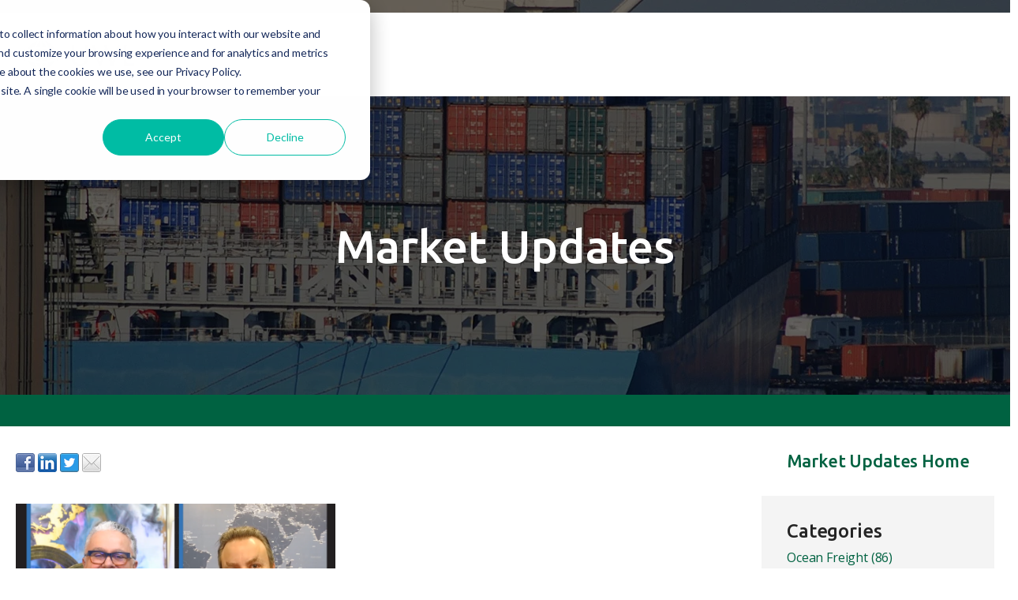

--- FILE ---
content_type: text/html; charset=UTF-8
request_url: https://blog.shipuwl.com/tag/warehousing
body_size: 9596
content:
<!doctype html><!--[if lt IE 7]> <html class="no-js lt-ie9 lt-ie8 lt-ie7" lang="en" > <![endif]--><!--[if IE 7]>    <html class="no-js lt-ie9 lt-ie8" lang="en" >        <![endif]--><!--[if IE 8]>    <html class="no-js lt-ie9" lang="en" >               <![endif]--><!--[if gt IE 8]><!--><html class="no-js" lang="en"><!--<![endif]--><head>
    <meta charset="utf-8">
    <meta http-equiv="X-UA-Compatible" content="IE=edge,chrome=1">
    <meta name="author" content="World Shipping, Inc.">
    <meta name="description" content="Warehousing | Latest logistics news covering international trade, regulatory updates, ocean freight, warehousing, transportation &amp; more.">
    <meta name="generator" content="HubSpot">
    <title>UWL Market Updates | Warehousing</title>
    <link rel="shortcut icon" href="https://blog.shipuwl.com/hubfs/favicon.ico">
    
<meta name="viewport" content="width=device-width, initial-scale=1">

    <script src="/hs/hsstatic/jquery-libs/static-1.4/jquery/jquery-1.11.2.js"></script>
<script>hsjQuery = window['jQuery'];</script>
    <meta property="og:description" content="Warehousing | Latest logistics news covering international trade, regulatory updates, ocean freight, warehousing, transportation &amp; more.">
    <meta property="og:title" content="UWL Market Updates | Warehousing">
    <meta name="twitter:description" content="Warehousing | Latest logistics news covering international trade, regulatory updates, ocean freight, warehousing, transportation &amp; more.">
    <meta name="twitter:title" content="UWL Market Updates | Warehousing">

    

    
    <style>
a.cta_button{-moz-box-sizing:content-box !important;-webkit-box-sizing:content-box !important;box-sizing:content-box !important;vertical-align:middle}.hs-breadcrumb-menu{list-style-type:none;margin:0px 0px 0px 0px;padding:0px 0px 0px 0px}.hs-breadcrumb-menu-item{float:left;padding:10px 0px 10px 10px}.hs-breadcrumb-menu-divider:before{content:'›';padding-left:10px}.hs-featured-image-link{border:0}.hs-featured-image{float:right;margin:0 0 20px 20px;max-width:50%}@media (max-width: 568px){.hs-featured-image{float:none;margin:0;width:100%;max-width:100%}}.hs-screen-reader-text{clip:rect(1px, 1px, 1px, 1px);height:1px;overflow:hidden;position:absolute !important;width:1px}
</style>

<link rel="preload" as="style" href="https://48752163.fs1.hubspotusercontent-na1.net/hubfs/48752163/raw_assets/web-default-modules/master/1212/js_client_assets/assets/PostListingIsland-Bzt8walZ.css">


    

    
<!--  Added by GoogleAnalytics integration -->
<script>
var _hsp = window._hsp = window._hsp || [];
_hsp.push(['addPrivacyConsentListener', function(consent) { if (consent.allowed || (consent.categories && consent.categories.analytics)) {
  (function(i,s,o,g,r,a,m){i['GoogleAnalyticsObject']=r;i[r]=i[r]||function(){
  (i[r].q=i[r].q||[]).push(arguments)},i[r].l=1*new Date();a=s.createElement(o),
  m=s.getElementsByTagName(o)[0];a.async=1;a.src=g;m.parentNode.insertBefore(a,m)
})(window,document,'script','//www.google-analytics.com/analytics.js','ga');
  ga('create','UA-53958926-1','auto');
  ga('send','pageview');
}}]);
</script>

<!-- /Added by GoogleAnalytics integration -->



      <script>
        (function () {
          var zi = document.createElement('script');
          zi.type = 'text/javascript';
          zi.async = true;
          zi.referrerPolicy = 'unsafe-url';
          zi.src = 'https://ws.zoominfo.com/pixel/61d8a3fafe4d99001a3cb2c5';
          var s = document.getElementsByTagName('script')[0];
          s.parentNode.insertBefore(zi, s);
        })();
      </script>
    
<script type="text/javascript"> adroll_adv_id = "I2Q37C7SYFF7TMNVZEM7J2"; adroll_pix_id = "QSZSXWT6E5DZLBMFOCSJHE"; adroll_version = "2.0";  (function(w, d, e, o, a) { w.__adroll_loaded = true; w.adroll = w.adroll || []; w.adroll.f = [ 'setProperties', 'identify', 'track' ]; var roundtripUrl = "https://s.adroll.com/j/" + adroll_adv_id + "/roundtrip.js"; for (a = 0; a < w.adroll.f.length; a++) { w.adroll[w.adroll.f[a]] = w.adroll[w.adroll.f[a]] || (function(n) { return function() { w.adroll.push([ n, arguments ]) } })(w.adroll.f[a]) }  e = d.createElement('script'); o = d.getElementsByTagName('script')[0]; e.async = 1; e.src = roundtripUrl; o.parentNode.insertBefore(e, o); })(window, document); adroll.track("pageView"); </script>
<meta name="twitter:site" content="@shipUWL">
<meta property="og:url" content="https://blog.shipuwl.com/tag/warehousing">
<meta property="og:type" content="blog">
<meta name="twitter:card" content="summary">
<link rel="alternate" type="application/rss+xml" href="https://blog.shipuwl.com/rss.xml">
<meta name="twitter:domain" content="blog.shipuwl.com">
<script src="//platform.linkedin.com/in.js" type="text/javascript">
    lang: en_US
</script>

<meta http-equiv="content-language" content="en">
<link rel="alternate" hreflang="en" href="https://blog.shipuwl.com/tag/warehousing">
<link rel="alternate" hreflang="pt-br" href="https://blog.shipuwl.com/pt-br/tag/warehousing">
<link rel="stylesheet" href="//7052064.fs1.hubspotusercontent-na1.net/hubfs/7052064/hub_generated/template_assets/DEFAULT_ASSET/1768837005847/template_layout.min.css">

<link rel="stylesheet" href="https://blog.shipuwl.com/hubfs/hub_generated/template_assets/1/6048242980/1743611576728/template_uwl-blog.css">



    <meta name="format-detection" content="telephone=no">

<script src="https://blog.shipuwl.com/hubfs/hub_generated/template_assets/1/6004883301/1743611574549/template_ws-libs-bundled.js"></script>
<script src="https://blog.shipuwl.com/hubfs/hub_generated/template_assets/1/6044182786/1743611575416/template_ws-blog-master.js"></script>

<link rel="stylesheet" type="text/css" href="">
<link rel="stylesheet" type="text/css" href="https://fonts.googleapis.com/css?family=Open+Sans:400,400i,600,700|Ubuntu:500">

<!-- Global site tag (gtag.js) - Google Analytics -->
<script async src="https://www.googletagmanager.com/gtag/js?id=UA-53958926-4"></script>
<script>
  window.dataLayer = window.dataLayer || [];
  function gtag(){dataLayer.push(arguments);}
  gtag('js', new Date());

  gtag('config', 'UA-53958926-4');
</script>


    

</head>
<body class="   hs-content-id-71514442356 hs-blog-listing hs-blog-id-6040533130" style="">
    <div class="header-container-wrapper">
    <div class="header-container container-fluid">

<div class="row-fluid-wrapper row-depth-1 row-number-1 ">
<div class="row-fluid ">
<div class="span12 widget-span widget-type-cell " style="" data-widget-type="cell" data-x="0" data-w="12">

<div class="row-fluid-wrapper row-depth-1 row-number-2 ">
<div class="row-fluid ">
<div class="col-12">
  <header role="banner">
    <div class="row">
      
<div class="span12 widget-span widget-type-cell ws-site-header ws-site-header-master" style="" data-widget-type="cell" data-x="0" data-w="12">

<div class="row-fluid-wrapper row-depth-1 row-number-3 ">
<div class="row-fluid ">
<div class="col">
  <div class="ws-site-header-wrap">
    <div class="ws-site-header-inner-wrap">
      <div class="row">
        <div class="container">
          <div class="row">
            
<div class="span12 widget-span widget-type-cell " style="" data-widget-type="cell" data-x="0" data-w="12">

<div class="row-fluid-wrapper row-depth-1 row-number-4 ">
<div class="row-fluid ">
<div class="col col-12 col-xl-3 ws-logo-wrap">
  <div class="v-align">
    <div class="v-align-content">
      <div class="row">
        
<div class="span3 widget-span widget-type-custom_widget col-12 ws-logo" style="" data-widget-type="custom_widget" data-x="0" data-w="3">
<div id="hs_cos_wrapper_module_153364910130955" class="hs_cos_wrapper hs_cos_wrapper_widget hs_cos_wrapper_type_module widget-type-logo" style="" data-hs-cos-general-type="widget" data-hs-cos-type="module">
  






















  
  <span id="hs_cos_wrapper_module_153364910130955_hs_logo_widget" class="hs_cos_wrapper hs_cos_wrapper_widget hs_cos_wrapper_type_logo" style="" data-hs-cos-general-type="widget" data-hs-cos-type="logo"><a href="https://www.shipuwl.com/" id="hs-link-module_153364910130955_hs_logo_widget" style="border-width:0px;border:0px;"><img src="https://blog.shipuwl.com/hs-fs/hubfs/ShipUWL-Assets/Images/UWL-Logo.png?width=300&amp;height=128&amp;name=UWL-Logo.png" class="hs-image-widget " height="128" style="height: auto;width:300px;border-width:0px;border:0px;" width="300" alt="United World Line" title="United World Line" srcset="https://blog.shipuwl.com/hs-fs/hubfs/ShipUWL-Assets/Images/UWL-Logo.png?width=150&amp;height=64&amp;name=UWL-Logo.png 150w, https://blog.shipuwl.com/hs-fs/hubfs/ShipUWL-Assets/Images/UWL-Logo.png?width=300&amp;height=128&amp;name=UWL-Logo.png 300w, https://blog.shipuwl.com/hs-fs/hubfs/ShipUWL-Assets/Images/UWL-Logo.png?width=450&amp;height=192&amp;name=UWL-Logo.png 450w, https://blog.shipuwl.com/hs-fs/hubfs/ShipUWL-Assets/Images/UWL-Logo.png?width=600&amp;height=256&amp;name=UWL-Logo.png 600w, https://blog.shipuwl.com/hs-fs/hubfs/ShipUWL-Assets/Images/UWL-Logo.png?width=750&amp;height=320&amp;name=UWL-Logo.png 750w, https://blog.shipuwl.com/hs-fs/hubfs/ShipUWL-Assets/Images/UWL-Logo.png?width=900&amp;height=384&amp;name=UWL-Logo.png 900w" sizes="(max-width: 300px) 100vw, 300px"></a></span>
</div>

</div><!--end widget-span -->

      </div>
    </div>
  </div>
</div>

<div class="col col-12 col-xl-9 ws-navbar-wrap">
    <div class="row">
        
<div class="span9 widget-span widget-type-cell col-12" style="" data-widget-type="cell" data-x="3" data-w="9">

</div><!--end widget-span -->
 
    </div>
</div>

</div><!--end row-->
</div><!--end row-wrapper -->

</div><!--end widget-span -->

          </div>
        </div>
      </div>
    </div>
  </div>
</div>

</div><!--end row-->
</div><!--end row-wrapper -->

</div><!--end widget-span -->

    </div>
  </header>
</div>

</div><!--end row-->
</div><!--end row-wrapper -->

</div><!--end widget-span -->
</div><!--end row-->
</div><!--end row-wrapper -->

    </div><!--end header -->
</div><!--end header wrapper -->

<div class="body-container-wrapper">
    <div class="body-container container-fluid">

<div class="row-fluid-wrapper row-depth-1 row-number-1 ">
<div class="row-fluid ">
<main class="widget-span-wrapper" role="main">
<div class="span12 widget-span widget-type-cell " style="" data-widget-type="cell" data-x="0" data-w="12">

<div class="row-fluid-wrapper row-depth-1 row-number-2 ">
<div class="row-fluid ">
<div class="span12 widget-span widget-type-custom_widget " style="" data-widget-type="custom_widget" data-x="0" data-w="12">
<div id="hs_cos_wrapper_module_1533669660587525" class="hs_cos_wrapper hs_cos_wrapper_widget hs_cos_wrapper_type_module" style="" data-hs-cos-general-type="widget" data-hs-cos-type="module"><div class="row">
    <div class="col p-0">
        <div class="component ws-hero ws-blog-hero">
            <div class="component-layer-bg">
                
                    
                        <div class="component-bg component-bg-img" role="image" aria-label="UWL-Blog-Hero" style="background-image: url('https://blog.shipuwl.com/hubfs/ShipUWL-Assets/Images/UWL-Blog-Hero.jpg');"></div>
                    
                
                <div class="component-bg bg-black-overlay"></div>
            </div>
            <div class="component-layer-content text-center">
                <div class="ws-site-header-push"></div>
                <div class="component-main">
                    <div class="container">
                        <div class="row">
                            <div class="col-12 col-xl-8 offset-xl-2">
                                <div class="component-content content text-inverse">
                                    
                                        <p class="h1">Market Updates</p>
                                    
                                </div>
                            </div>
                        </div>
                    </div>
                </div>
            </div>
        </div>
    </div>
</div></div>

</div><!--end widget-span -->
</div><!--end row-->
</div><!--end row-wrapper -->

<div class="row-fluid-wrapper row-depth-1 row-number-3 ">
<div class="row-fluid ">
<div class="span12 widget-span widget-type-cell ws-section p-0" style="" data-widget-type="cell" data-x="0" data-w="12">

<div class="row-fluid-wrapper row-depth-1 row-number-4 ">
<div class="row-fluid ">
<div class="col">
  <div class="row">
    <div class="container">
      <div class="row">
        
<div class="span12 widget-span widget-type-cell " style="" data-widget-type="cell" data-x="0" data-w="12">

<div class="row-fluid-wrapper row-depth-1 row-number-5 ">
<div class="row-fluid ">
<div class="span9 widget-span widget-type-cell col ws-section ws-blog-main" style="" data-widget-type="cell" data-x="0" data-w="9">

<div class="row-fluid-wrapper row-depth-2 row-number-1 ">
<div class="row-fluid ">
<div class="span12 widget-span widget-type-custom_widget " style="" data-widget-type="custom_widget" data-x="0" data-w="12">
<div id="hs_cos_wrapper_module_1533916231759340" class="hs_cos_wrapper hs_cos_wrapper_widget hs_cos_wrapper_type_module widget-type-social_sharing" style="" data-hs-cos-general-type="widget" data-hs-cos-type="module">






<div class="hs_cos_wrapper hs_cos_wrapper_widget hs_cos_wrapper_type_social_sharing" data-hs-cos-general-type="widget" data-hs-cos-type="social_sharing">
  
  
  
    
    
      
    
    
    
			
		

    <a href="https://www.facebook.com/share.php?u=https%3A%2F%2Fblog.shipuwl.com%2Ftag%2Fwarehousing%3Futm_medium%3Dsocial%26utm_source%3Dfacebook" target="_blank" rel="noopener" style="width:24px;border-width:0px;border:0px;text-decoration:none;">
      <img src="//7528309.fs1.hubspotusercontent-na1.net/hub/7528309/hubfs/raw_assets/public/mV0_d-web-default-modules_hubspot/img/facebook-color.png?width=24&amp;name=facebook-color.png" class="hs-image-widget hs-image-social-sharing-24" style="height:24px;width:24px;border-radius:3px;border-width:0px;border:0px;" width="24" hspace="0" alt="Share on facebook" srcset="//7528309.fs1.hubspotusercontent-na1.net/hub/7528309/hubfs/raw_assets/public/mV0_d-web-default-modules_hubspot/img/facebook-color.png?width=12&amp;name=facebook-color.png 12w, //7528309.fs1.hubspotusercontent-na1.net/hub/7528309/hubfs/raw_assets/public/mV0_d-web-default-modules_hubspot/img/facebook-color.png?width=24&amp;name=facebook-color.png 24w, //7528309.fs1.hubspotusercontent-na1.net/hub/7528309/hubfs/raw_assets/public/mV0_d-web-default-modules_hubspot/img/facebook-color.png?width=36&amp;name=facebook-color.png 36w, //7528309.fs1.hubspotusercontent-na1.net/hub/7528309/hubfs/raw_assets/public/mV0_d-web-default-modules_hubspot/img/facebook-color.png?width=48&amp;name=facebook-color.png 48w, //7528309.fs1.hubspotusercontent-na1.net/hub/7528309/hubfs/raw_assets/public/mV0_d-web-default-modules_hubspot/img/facebook-color.png?width=60&amp;name=facebook-color.png 60w, //7528309.fs1.hubspotusercontent-na1.net/hub/7528309/hubfs/raw_assets/public/mV0_d-web-default-modules_hubspot/img/facebook-color.png?width=72&amp;name=facebook-color.png 72w" sizes="(max-width: 24px) 100vw, 24px">
    </a>
	

  
  
  
    
    
      
    
    
    
			
		

    <a href="https://www.linkedin.com/shareArticle?mini=true&amp;url=https%3A%2F%2Fblog.shipuwl.com%2Ftag%2Fwarehousing%3Futm_medium%3Dsocial%26utm_source%3Dlinkedin" target="_blank" rel="noopener" style="width:24px;border-width:0px;border:0px;text-decoration:none;">
      <img src="//7528302.fs1.hubspotusercontent-na1.net/hub/7528302/hubfs/raw_assets/public/mV0_d-web-default-modules_hubspot/img/linkedin-color.png?width=24&amp;name=linkedin-color.png" class="hs-image-widget hs-image-social-sharing-24" style="height:24px;width:24px;border-radius:3px;border-width:0px;border:0px;" width="24" hspace="0" alt="Share on linkedin" srcset="//7528302.fs1.hubspotusercontent-na1.net/hub/7528302/hubfs/raw_assets/public/mV0_d-web-default-modules_hubspot/img/linkedin-color.png?width=12&amp;name=linkedin-color.png 12w, //7528302.fs1.hubspotusercontent-na1.net/hub/7528302/hubfs/raw_assets/public/mV0_d-web-default-modules_hubspot/img/linkedin-color.png?width=24&amp;name=linkedin-color.png 24w, //7528302.fs1.hubspotusercontent-na1.net/hub/7528302/hubfs/raw_assets/public/mV0_d-web-default-modules_hubspot/img/linkedin-color.png?width=36&amp;name=linkedin-color.png 36w, //7528302.fs1.hubspotusercontent-na1.net/hub/7528302/hubfs/raw_assets/public/mV0_d-web-default-modules_hubspot/img/linkedin-color.png?width=48&amp;name=linkedin-color.png 48w, //7528302.fs1.hubspotusercontent-na1.net/hub/7528302/hubfs/raw_assets/public/mV0_d-web-default-modules_hubspot/img/linkedin-color.png?width=60&amp;name=linkedin-color.png 60w, //7528302.fs1.hubspotusercontent-na1.net/hub/7528302/hubfs/raw_assets/public/mV0_d-web-default-modules_hubspot/img/linkedin-color.png?width=72&amp;name=linkedin-color.png 72w" sizes="(max-width: 24px) 100vw, 24px">
    </a>
	

  
  
  
    
    
      
    
    
    
			
		

    <a href="https://twitter.com/intent/tweet?original_referer=https%3A%2F%2Fblog.shipuwl.com%2Ftag%2Fwarehousing%3Futm_medium%3Dsocial%26utm_source%3Dtwitter&amp;url=https%3A%2F%2Fblog.shipuwl.com%2Ftag%2Fwarehousing%3Futm_medium%3Dsocial%26utm_source%3Dtwitter&amp;source=tweetbutton&amp;text=" target="_blank" rel="noopener" style="width:24px;border-width:0px;border:0px;text-decoration:none;">
      <img src="//7528304.fs1.hubspotusercontent-na1.net/hub/7528304/hubfs/raw_assets/public/mV0_d-web-default-modules_hubspot/img/twitter-color.png?width=24&amp;name=twitter-color.png" class="hs-image-widget hs-image-social-sharing-24" style="height:24px;width:24px;border-radius:3px;border-width:0px;border:0px;" width="24" hspace="0" alt="Share on twitter" srcset="//7528304.fs1.hubspotusercontent-na1.net/hub/7528304/hubfs/raw_assets/public/mV0_d-web-default-modules_hubspot/img/twitter-color.png?width=12&amp;name=twitter-color.png 12w, //7528304.fs1.hubspotusercontent-na1.net/hub/7528304/hubfs/raw_assets/public/mV0_d-web-default-modules_hubspot/img/twitter-color.png?width=24&amp;name=twitter-color.png 24w, //7528304.fs1.hubspotusercontent-na1.net/hub/7528304/hubfs/raw_assets/public/mV0_d-web-default-modules_hubspot/img/twitter-color.png?width=36&amp;name=twitter-color.png 36w, //7528304.fs1.hubspotusercontent-na1.net/hub/7528304/hubfs/raw_assets/public/mV0_d-web-default-modules_hubspot/img/twitter-color.png?width=48&amp;name=twitter-color.png 48w, //7528304.fs1.hubspotusercontent-na1.net/hub/7528304/hubfs/raw_assets/public/mV0_d-web-default-modules_hubspot/img/twitter-color.png?width=60&amp;name=twitter-color.png 60w, //7528304.fs1.hubspotusercontent-na1.net/hub/7528304/hubfs/raw_assets/public/mV0_d-web-default-modules_hubspot/img/twitter-color.png?width=72&amp;name=twitter-color.png 72w" sizes="(max-width: 24px) 100vw, 24px">
    </a>
	

  
  
  

  
  
  
    
    
      
    
    
    
			
		

    <a href="mailto:?subject=Check+out+https%3A%2F%2Fblog.shipuwl.com%2Ftag%2Fwarehousing%3Futm_medium%3Dsocial%26utm_source%3Demail&amp;body=Check+out+https%3A%2F%2Fblog.shipuwl.com%2Ftag%2Fwarehousing%3Futm_medium%3Dsocial%26utm_source%3Demail" target="_blank" rel="noopener" style="width:24px;border-width:0px;border:0px;text-decoration:none;">
      <img src="//7528311.fs1.hubspotusercontent-na1.net/hub/7528311/hubfs/raw_assets/public/mV0_d-web-default-modules_hubspot/img/email-color.png?width=24&amp;name=email-color.png" class="hs-image-widget hs-image-social-sharing-24" style="height:24px;width:24px;border-radius:3px;border-width:0px;border:0px;" width="24" hspace="0" alt="Share on email" srcset="//7528311.fs1.hubspotusercontent-na1.net/hub/7528311/hubfs/raw_assets/public/mV0_d-web-default-modules_hubspot/img/email-color.png?width=12&amp;name=email-color.png 12w, //7528311.fs1.hubspotusercontent-na1.net/hub/7528311/hubfs/raw_assets/public/mV0_d-web-default-modules_hubspot/img/email-color.png?width=24&amp;name=email-color.png 24w, //7528311.fs1.hubspotusercontent-na1.net/hub/7528311/hubfs/raw_assets/public/mV0_d-web-default-modules_hubspot/img/email-color.png?width=36&amp;name=email-color.png 36w, //7528311.fs1.hubspotusercontent-na1.net/hub/7528311/hubfs/raw_assets/public/mV0_d-web-default-modules_hubspot/img/email-color.png?width=48&amp;name=email-color.png 48w, //7528311.fs1.hubspotusercontent-na1.net/hub/7528311/hubfs/raw_assets/public/mV0_d-web-default-modules_hubspot/img/email-color.png?width=60&amp;name=email-color.png 60w, //7528311.fs1.hubspotusercontent-na1.net/hub/7528311/hubfs/raw_assets/public/mV0_d-web-default-modules_hubspot/img/email-color.png?width=72&amp;name=email-color.png 72w" sizes="(max-width: 24px) 100vw, 24px">
    </a>
	

</div></div>

</div><!--end widget-span -->
</div><!--end row-->
</div><!--end row-wrapper -->

<div class="row-fluid-wrapper row-depth-2 row-number-2 ">
<div class="row-fluid ">
<div class="span12 widget-span widget-type-custom_widget " style="" data-widget-type="custom_widget" data-x="0" data-w="12">
<div id="hs_cos_wrapper_module_151456960811572" class="hs_cos_wrapper hs_cos_wrapper_widget hs_cos_wrapper_type_module widget-type-blog_content" style="" data-hs-cos-general-type="widget" data-hs-cos-type="module">
   <section class="ws-post-listing">
<div class="sr-only">
<h2>Latest Posts</h2>
</div>
<div class="ws-posts list-blocks list-blocks-lg-2">
<div class="list-block">
<article class="component ws-post">
<div class="component-main">
<h3 class="component-heading order-1 h2">
<a href="https://blog.shipuwl.com/supply-chain-green-shoots-the-wright-way-freightwaves?hsLang=en">Supply Chain Green Shoots: The Wright Way</a>
</h3>
<div class="component-head order-2">
<dl class="ws-postmeta">
<dt class="text-large">Author:</dt>
<dd class="text-large">Kellie Lynch</dd>
<dt>Posted:</dt>
<dd>Mar 4, 2021 8:49:36 AM</dd>
<dt>Categories:</dt>
<dd>
<a href="https://blog.shipuwl.com/tag/supply-chain?hsLang=en">Supply Chain</a>, 
<a href="https://blog.shipuwl.com/tag/freight-forwarding?hsLang=en">Freight Forwarding</a>, 
<a href="https://blog.shipuwl.com/tag/market-updates?hsLang=en">Market Updates</a>, 
<a href="https://blog.shipuwl.com/tag/shipping-logistics-news?hsLang=en">Shipping &amp; Logistics News</a>, 
<a href="https://blog.shipuwl.com/tag/retail?hsLang=en">Retail</a>, 
<a href="https://blog.shipuwl.com/tag/3pl?hsLang=en">3PL</a>, 
<a href="https://blog.shipuwl.com/tag/warehousing">Warehousing</a>, 
<a href="https://blog.shipuwl.com/tag/drayage?hsLang=en">Drayage</a>
</dd>
</dl>
</div>
<div class="component-img order-0">
<a href="https://blog.shipuwl.com/supply-chain-green-shoots-the-wright-way-freightwaves?hsLang=en">
<div class="component-img-bg" style="background-image: url('https://blog.shipuwl.com/hubfs/2021-03-03%2006_48_49-GSCW%20chat%20recap_%20Supply%20chain%20green%20shoots%2c%20the%20Wright%20way%20-%20FreightWaves.png')">
<img width="420" height="200" alt="Steve Ferreira (left) and Duncan Wright (right) during Freight Waves Global Supply Chain Week" src="https://blog.shipuwl.com/hs-fs/hubfs/2021-03-03%2006_48_49-GSCW%20chat%20recap_%20Supply%20chain%20green%20shoots%2c%20the%20Wright%20way%20-%20FreightWaves.png?width=420&amp;height=200&amp;name=2021-03-03%2006_48_49-GSCW%20chat%20recap_%20Supply%20chain%20green%20shoots%2c%20the%20Wright%20way%20-%20FreightWaves.png" srcset="https://blog.shipuwl.com/hs-fs/hubfs/2021-03-03%2006_48_49-GSCW%20chat%20recap_%20Supply%20chain%20green%20shoots%2c%20the%20Wright%20way%20-%20FreightWaves.png?width=210&amp;height=100&amp;name=2021-03-03%2006_48_49-GSCW%20chat%20recap_%20Supply%20chain%20green%20shoots%2c%20the%20Wright%20way%20-%20FreightWaves.png 210w, https://blog.shipuwl.com/hs-fs/hubfs/2021-03-03%2006_48_49-GSCW%20chat%20recap_%20Supply%20chain%20green%20shoots%2c%20the%20Wright%20way%20-%20FreightWaves.png?width=420&amp;height=200&amp;name=2021-03-03%2006_48_49-GSCW%20chat%20recap_%20Supply%20chain%20green%20shoots%2c%20the%20Wright%20way%20-%20FreightWaves.png 420w, https://blog.shipuwl.com/hs-fs/hubfs/2021-03-03%2006_48_49-GSCW%20chat%20recap_%20Supply%20chain%20green%20shoots%2c%20the%20Wright%20way%20-%20FreightWaves.png?width=630&amp;height=300&amp;name=2021-03-03%2006_48_49-GSCW%20chat%20recap_%20Supply%20chain%20green%20shoots%2c%20the%20Wright%20way%20-%20FreightWaves.png 630w, https://blog.shipuwl.com/hs-fs/hubfs/2021-03-03%2006_48_49-GSCW%20chat%20recap_%20Supply%20chain%20green%20shoots%2c%20the%20Wright%20way%20-%20FreightWaves.png?width=840&amp;height=400&amp;name=2021-03-03%2006_48_49-GSCW%20chat%20recap_%20Supply%20chain%20green%20shoots%2c%20the%20Wright%20way%20-%20FreightWaves.png 840w, https://blog.shipuwl.com/hs-fs/hubfs/2021-03-03%2006_48_49-GSCW%20chat%20recap_%20Supply%20chain%20green%20shoots%2c%20the%20Wright%20way%20-%20FreightWaves.png?width=1050&amp;height=500&amp;name=2021-03-03%2006_48_49-GSCW%20chat%20recap_%20Supply%20chain%20green%20shoots%2c%20the%20Wright%20way%20-%20FreightWaves.png 1050w, https://blog.shipuwl.com/hs-fs/hubfs/2021-03-03%2006_48_49-GSCW%20chat%20recap_%20Supply%20chain%20green%20shoots%2c%20the%20Wright%20way%20-%20FreightWaves.png?width=1260&amp;height=600&amp;name=2021-03-03%2006_48_49-GSCW%20chat%20recap_%20Supply%20chain%20green%20shoots%2c%20the%20Wright%20way%20-%20FreightWaves.png 1260w" sizes="(max-width: 420px) 100vw, 420px">
</div>
</a>
</div>
<div class="component-content order-3 clearfix">
<p>WATCH: Fireside Chat with UWL's President on FreightWaves TV UWL President Duncan Wright joined Steve Ferreira, CEO at Ocean Audit for a fireside chat...</p>
</div>
<div class="component-footer order-4">
<p><a class="arrow-next" href="https://blog.shipuwl.com/supply-chain-green-shoots-the-wright-way-freightwaves?hsLang=en">Learn More</a></p>
</div>
</div>
</article>
</div>
</div>
</section>
</div>

</div><!--end widget-span -->
</div><!--end row-->
</div><!--end row-wrapper -->

<div class="row-fluid-wrapper row-depth-2 row-number-3 ">
<div class="row-fluid ">
<div class="span12 widget-span widget-type-custom_widget " style="background-color: #f4f4f4; margin: 40px; padding: 40px; max-width: 90%;" data-widget-type="custom_widget" data-x="0" data-w="12">
<div id="hs_cos_wrapper_module_154084168739885" class="hs_cos_wrapper hs_cos_wrapper_widget hs_cos_wrapper_type_module widget-type-rich_text" style="" data-hs-cos-general-type="widget" data-hs-cos-type="module"><span id="hs_cos_wrapper_module_154084168739885_" class="hs_cos_wrapper hs_cos_wrapper_widget hs_cos_wrapper_type_rich_text" style="" data-hs-cos-general-type="widget" data-hs-cos-type="rich_text"><h2 style="text-align: center;">If you have questions:</h2>
<h2 style="text-align: center;"><!--HubSpot Call-to-Action Code --><span class="hs-cta-wrapper" id="hs-cta-wrapper-c517d0b9-e2d7-4393-804e-38d8158de895"><span class="hs-cta-node hs-cta-c517d0b9-e2d7-4393-804e-38d8158de895" id="hs-cta-c517d0b9-e2d7-4393-804e-38d8158de895"><!--[if lte IE 8]><div id="hs-cta-ie-element"></div><![endif]--><a href="https://cta-redirect.hubspot.com/cta/redirect/4535467/c517d0b9-e2d7-4393-804e-38d8158de895"><img class="hs-cta-img" id="hs-cta-img-c517d0b9-e2d7-4393-804e-38d8158de895" style="border-width:0px;margin: 0 auto; display: block; margin-top: 20px; margin-bottom: 20px" src="https://no-cache.hubspot.com/cta/default/4535467/c517d0b9-e2d7-4393-804e-38d8158de895.png" alt="Contact Us" align="middle"></a></span><script charset="utf-8" src="/hs/cta/cta/current.js"></script><script type="text/javascript"> hbspt.cta._relativeUrls=true;hbspt.cta.load(4535467, 'c517d0b9-e2d7-4393-804e-38d8158de895', {"useNewLoader":"true","region":"na1"}); </script></span><!-- end HubSpot Call-to-Action Code --></h2></span></div>

</div><!--end widget-span -->
</div><!--end row-->
</div><!--end row-wrapper -->

<div class="row-fluid-wrapper row-depth-2 row-number-4 ">
<div class="row-fluid ">
<div class="span12 widget-span widget-type-custom_widget " style="margin: 40px;" data-widget-type="custom_widget" data-x="0" data-w="12">
<div id="hs_cos_wrapper_module_1540399205310115" class="hs_cos_wrapper hs_cos_wrapper_widget hs_cos_wrapper_type_module" style="" data-hs-cos-general-type="widget" data-hs-cos-type="module"><link rel="stylesheet" href="https://48752163.fs1.hubspotusercontent-na1.net/hubfs/48752163/raw_assets/web-default-modules/master/1212/js_client_assets/assets/PostListingIsland-Bzt8walZ.css">
<section><h2><span class="PostListing-V1__HeadingWrapper-sc-jbppe8-0">Latest Stories</span></h2><!--$--><article data-hs-island="true" id="island-61ae21i1R2"><!--$--><div class="_hsPostListingWrapper--minimal_dsnwr_8"></div><!--/$--></article><!--/$--></section>
    <script type="text/javascript">
      window.__hsEnvConfig = {"hsDeployed":true,"hsEnv":"prod","hsJSRGates":["CMS:JSRenderer:SeparateIslandRenderOption","CMS:JSRenderer:CompressResponse","CMS:JSRenderer:MinifyCSS","CMS:JSRenderer:GetServerSideProps","CMS:JSRenderer:LocalProxySchemaVersion1","CMS:JSRenderer:SharedDeps"],"hublet":"na1","portalID":4535467};
      window.__hsServerPageUrl = "https:\u002F\u002Fblog.shipuwl.com\u002Ftag\u002Fwarehousing";
      window.__hsBasePath = "\u002Ftag\u002Fwarehousing";
    </script>
      
  <script type="text/javascript">
    var newIslands = [{"clientOnly":false,"hydrateOn":"load","id":"island-61ae21i1R2","moduleId":"components\u002Fmodules\u002FPostListing-V1\u002Fislands\u002FPostListingIsland.tsx?client-entry","moduleName":"PostListingIsland","priority":0,"props":{"displayForEachListItem":["title","authorName","publishDate"],"groupStyle":{"groupAuthor":{"font":{"color":null,"css":"","fallback":null,"font":null,"font_set":"DEFAULT","size":null,"size_unit":"px","style":null,"styles":null,"variant":null}},"groupHeading":{"font":{"color":null,"css":"","fallback":null,"font":null,"font_set":"DEFAULT","size":null,"size_unit":"px","style":null,"styles":null,"variant":null}},"groupLayout":{"style":"minimal"},"groupPublishDate":{"font":{"color":null,"css":"","fallback":null,"font":null,"font_set":"DEFAULT","size":null,"size_unit":"px","style":null,"styles":null,"variant":null}},"groupTitle":{"font":{"color":null,"css":"","fallback":null,"font":null,"font_set":"DEFAULT","size":null,"size_unit":"px","style":null,"styles":null,"variant":null},"hoverFont":{"color":null,"css":"","fallback":null,"font":null,"font_set":"DEFAULT","size":null,"size_unit":"px","style":null,"styles":null,"variant":null},"spacing":{"css":"margin-bottom: 20px;\n","margin":{"bottom":{"units":"px","value":20}}}}},"headingLevel":"h2","layout":"minimal","signedUrl":"\u002F_hcms\u002Fpostlisting?blogId=6040533130&maxLinks=5&listingType=recent&orderByViews=false&hs-expires=1800403200&hs-version=2&hs-signature=AJ2IBuE312AFQCjcZ81fZPlPe5C4lOUCDQ"},"supplementalFieldValues":{"displayForEachListItem":{},"groupStyle":{"groupAuthor":{"font":{}},"groupHeading":{"font":{}},"groupLayout":{"style":{}},"groupPublishDate":{"font":{}},"groupTitle":{"font":{},"hoverFont":{},"spacing":{}}},"headingLevel":{},"listingType":{},"maxLinks":{},"postsHeading":{},"selectBlog":{}},"url":"https:\u002F\u002F48752163.fs1.hubspotusercontent-na1.net\u002Fhubfs\u002F48752163\u002Fraw_assets\u002Fweb-default-modules\u002Fmaster\u002F1212\u002Fjs_client_assets\u002Fassets\u002FPostListingIsland-BX6cxTqJ.js"}];
    if (Array.isArray(window.__islands)) {
      window.__islands.push(...newIslands);
    } else {
      window.__islands = newIslands;
    }
  </script>
  <link rel="modulepreload" crossorigin href="https://static.hsappstatic.net/cms-js-static/ex/js/react/v18/react-combined.mjs">
  <script type="module" crossorigin>
    import { initConfigSingletonFromJSON, setupIslandHydration } from "https://static.hsappstatic.net/cms-js-static/ex/js/island-runtime/v1/island-runtime.mjs"
    initConfigSingletonFromJSON(window.__hsEnvConfig)
    setupIslandHydration();
  </script>
      </div>

</div><!--end widget-span -->
</div><!--end row-->
</div><!--end row-wrapper -->

</div><!--end widget-span -->
<div class="span3 widget-span widget-type-cell col ws-section ws-blog-side" style="" data-widget-type="cell" data-x="9" data-w="3">

<div class="row-fluid-wrapper row-depth-2 row-number-5 ">
<div class="row-fluid ">
<div class="span12 widget-span widget-type-custom_widget " style="" data-widget-type="custom_widget" data-x="0" data-w="12">
<div id="hs_cos_wrapper_module_158342534799056" class="hs_cos_wrapper hs_cos_wrapper_widget hs_cos_wrapper_type_module widget-type-rich_text" style="" data-hs-cos-general-type="widget" data-hs-cos-type="module"><span id="hs_cos_wrapper_module_158342534799056_" class="hs_cos_wrapper hs_cos_wrapper_widget hs_cos_wrapper_type_rich_text" style="" data-hs-cos-general-type="widget" data-hs-cos-type="rich_text"><h3 style="text-align: center;"><a href="https://blog.shipuwl.com/" rel=" noopener">Market Updates Home</a></h3>
<p>&nbsp;</p></span></div>

</div><!--end widget-span -->
</div><!--end row-->
</div><!--end row-wrapper -->

<div class="row-fluid-wrapper row-depth-2 row-number-6 ">
<div class="row-fluid ">
<div class="span12 widget-span widget-type-custom_widget " style="" data-widget-type="custom_widget" data-x="0" data-w="12">
<div id="hs_cos_wrapper_module_1533669454619498" class="hs_cos_wrapper hs_cos_wrapper_widget hs_cos_wrapper_type_module" style="" data-hs-cos-general-type="widget" data-hs-cos-type="module"><div class="row">
    <div class="col">
        <div class="component ws-blog-side">
            <aside class="ws-filters">
                <h2 class="sr-only">
                    Explore the Blog
                </h2>
                <div class="ws-filter ws-filter-tag">
                    <span id="hs_cos_wrapper_module_1533669454619498_" class="hs_cos_wrapper hs_cos_wrapper_widget hs_cos_wrapper_type_post_filter" style="" data-hs-cos-general-type="widget" data-hs-cos-type="post_filter"><div class="block">
  <h3>Categories</h3>
  <div class="widget-module">
    <ul>
      
        <li>
          <a href="https://blog.shipuwl.com/tag/ocean-freight?hsLang=en">Ocean Freight <span class="filter-link-count" dir="ltr">(86)</span></a>
        </li>
      
        <li>
          <a href="https://blog.shipuwl.com/tag/supply-chain?hsLang=en">Supply Chain <span class="filter-link-count" dir="ltr">(81)</span></a>
        </li>
      
        <li>
          <a href="https://blog.shipuwl.com/tag/shipping-logistics-news?hsLang=en">Shipping &amp; Logistics News <span class="filter-link-count" dir="ltr">(75)</span></a>
        </li>
      
        <li>
          <a href="https://blog.shipuwl.com/tag/imports?hsLang=en">Imports <span class="filter-link-count" dir="ltr">(71)</span></a>
        </li>
      
        <li>
          <a href="https://blog.shipuwl.com/tag/market-updates?hsLang=en">Market Updates <span class="filter-link-count" dir="ltr">(67)</span></a>
        </li>
      
        <li>
          <a href="https://blog.shipuwl.com/tag/freight-forwarding?hsLang=en">Freight Forwarding <span class="filter-link-count" dir="ltr">(60)</span></a>
        </li>
      
        <li>
          <a href="https://blog.shipuwl.com/tag/north-america-people?hsLang=en">North America <span class="filter-link-count" dir="ltr">(49)</span></a>
        </li>
      
        <li>
          <a href="https://blog.shipuwl.com/tag/asia?hsLang=en">Asia <span class="filter-link-count" dir="ltr">(44)</span></a>
        </li>
      
        <li>
          <a href="https://blog.shipuwl.com/tag/regulatory-updates?hsLang=en">Regulatory Updates <span class="filter-link-count" dir="ltr">(39)</span></a>
        </li>
      
        <li>
          <a href="https://blog.shipuwl.com/tag/exports?hsLang=en">Exports <span class="filter-link-count" dir="ltr">(38)</span></a>
        </li>
      
        <li>
          <a href="https://blog.shipuwl.com/tag/international-trade-news?hsLang=en">International Trade News <span class="filter-link-count" dir="ltr">(38)</span></a>
        </li>
      
        <li>
          <a href="https://blog.shipuwl.com/tag/press-release?hsLang=en">Press Release <span class="filter-link-count" dir="ltr">(35)</span></a>
        </li>
      
        <li style="display:none;">
          <a href="https://blog.shipuwl.com/tag/customs-house-brokerage?hsLang=en">Customs House Brokerage <span class="filter-link-count" dir="ltr">(24)</span></a>
        </li>
      
        <li style="display:none;">
          <a href="https://blog.shipuwl.com/tag/air-freight?hsLang=en">Air Freight <span class="filter-link-count" dir="ltr">(23)</span></a>
        </li>
      
        <li style="display:none;">
          <a href="https://blog.shipuwl.com/tag/resources?hsLang=en">Resources <span class="filter-link-count" dir="ltr">(21)</span></a>
        </li>
      
        <li style="display:none;">
          <a href="https://blog.shipuwl.com/tag/sun-chief?hsLang=en">Sun Chief <span class="filter-link-count" dir="ltr">(20)</span></a>
        </li>
      
        <li style="display:none;">
          <a href="https://blog.shipuwl.com/tag/customer-advisory?hsLang=en">Customer Advisory <span class="filter-link-count" dir="ltr">(18)</span></a>
        </li>
      
        <li style="display:none;">
          <a href="https://blog.shipuwl.com/tag/tariffs?hsLang=en">Tariffs <span class="filter-link-count" dir="ltr">(18)</span></a>
        </li>
      
        <li style="display:none;">
          <a href="https://blog.shipuwl.com/tag/compliance?hsLang=en">Compliance <span class="filter-link-count" dir="ltr">(16)</span></a>
        </li>
      
        <li style="display:none;">
          <a href="https://blog.shipuwl.com/tag/3pl?hsLang=en">3PL <span class="filter-link-count" dir="ltr">(15)</span></a>
        </li>
      
        <li style="display:none;">
          <a href="https://blog.shipuwl.com/tag/articles-accolades?hsLang=en">Articles &amp; Accolades <span class="filter-link-count" dir="ltr">(15)</span></a>
        </li>
      
        <li style="display:none;">
          <a href="https://blog.shipuwl.com/tag/port-congestion?hsLang=en">Port Congestion <span class="filter-link-count" dir="ltr">(12)</span></a>
        </li>
      
        <li style="display:none;">
          <a href="https://blog.shipuwl.com/tag/domestic-transportation?hsLang=en">Domestic Transportation <span class="filter-link-count" dir="ltr">(11)</span></a>
        </li>
      
        <li style="display:none;">
          <a href="https://blog.shipuwl.com/tag/monthly-roundups?hsLang=en">Monthly Roundups <span class="filter-link-count" dir="ltr">(11)</span></a>
        </li>
      
        <li style="display:none;">
          <a href="https://blog.shipuwl.com/tag/drayage?hsLang=en">Drayage <span class="filter-link-count" dir="ltr">(7)</span></a>
        </li>
      
        <li style="display:none;">
          <a href="https://blog.shipuwl.com/tag/people?hsLang=en">People <span class="filter-link-count" dir="ltr">(7)</span></a>
        </li>
      
        <li style="display:none;">
          <a href="https://blog.shipuwl.com/tag/ports?hsLang=en">Ports <span class="filter-link-count" dir="ltr">(7)</span></a>
        </li>
      
        <li style="display:none;">
          <a href="https://blog.shipuwl.com/tag/brazil?hsLang=en">Brazil <span class="filter-link-count" dir="ltr">(6)</span></a>
        </li>
      
        <li style="display:none;">
          <a href="https://blog.shipuwl.com/tag/warehousing-distribution?hsLang=en">Warehousing &amp; Distribution <span class="filter-link-count" dir="ltr">(6)</span></a>
        </li>
      
        <li style="display:none;">
          <a href="https://blog.shipuwl.com/tag/weather-advisory?hsLang=en">Weather Advisory <span class="filter-link-count" dir="ltr">(6)</span></a>
        </li>
      
        <li style="display:none;">
          <a href="https://blog.shipuwl.com/tag/cpglife?hsLang=en">#CPGLife <span class="filter-link-count" dir="ltr">(5)</span></a>
        </li>
      
        <li style="display:none;">
          <a href="https://blog.shipuwl.com/tag/careers?hsLang=en">Careers <span class="filter-link-count" dir="ltr">(5)</span></a>
        </li>
      
        <li style="display:none;">
          <a href="https://blog.shipuwl.com/tag/europe?hsLang=en">Europe <span class="filter-link-count" dir="ltr">(5)</span></a>
        </li>
      
        <li style="display:none;">
          <a href="https://blog.shipuwl.com/tag/rail?hsLang=en">Rail <span class="filter-link-count" dir="ltr">(5)</span></a>
        </li>
      
        <li style="display:none;">
          <a href="https://blog.shipuwl.com/tag/uwl-brazil?hsLang=en">UWL Brazil <span class="filter-link-count" dir="ltr">(5)</span></a>
        </li>
      
        <li style="display:none;">
          <a href="https://blog.shipuwl.com/tag/latin-america?hsLang=en">Latin America <span class="filter-link-count" dir="ltr">(4)</span></a>
        </li>
      
        <li style="display:none;">
          <a href="https://blog.shipuwl.com/tag/ship-with-cpg?hsLang=en">Ship with CPG <span class="filter-link-count" dir="ltr">(4)</span></a>
        </li>
      
        <li style="display:none;">
          <a href="https://blog.shipuwl.com/tag/awards-accolades?hsLang=en">Awards &amp; Accolades <span class="filter-link-count" dir="ltr">(3)</span></a>
        </li>
      
        <li style="display:none;">
          <a href="https://blog.shipuwl.com/tag/bulk-liquid?hsLang=en">Bulk Liquid <span class="filter-link-count" dir="ltr">(3)</span></a>
        </li>
      
        <li style="display:none;">
          <a href="https://blog.shipuwl.com/tag/container-drayage?hsLang=en">Container Drayage <span class="filter-link-count" dir="ltr">(3)</span></a>
        </li>
      
        <li style="display:none;">
          <a href="https://blog.shipuwl.com/tag/imo2020?hsLang=en">IMO2020 <span class="filter-link-count" dir="ltr">(3)</span></a>
        </li>
      
        <li style="display:none;">
          <a href="https://blog.shipuwl.com/tag/retail?hsLang=en">Retail <span class="filter-link-count" dir="ltr">(3)</span></a>
        </li>
      
        <li style="display:none;">
          <a href="https://blog.shipuwl.com/tag/africa?hsLang=en">Africa <span class="filter-link-count" dir="ltr">(2)</span></a>
        </li>
      
        <li style="display:none;">
          <a href="https://blog.shipuwl.com/tag/awards?hsLang=en">Awards <span class="filter-link-count" dir="ltr">(2)</span></a>
        </li>
      
        <li style="display:none;">
          <a href="https://blog.shipuwl.com/tag/covid-19?hsLang=en">COVID-19 <span class="filter-link-count" dir="ltr">(2)</span></a>
        </li>
      
        <li style="display:none;">
          <a href="https://blog.shipuwl.com/tag/chemical-logistics?hsLang=en">Chemical Logistics <span class="filter-link-count" dir="ltr">(2)</span></a>
        </li>
      
        <li style="display:none;">
          <a href="https://blog.shipuwl.com/tag/container-trucking?hsLang=en">Container Trucking <span class="filter-link-count" dir="ltr">(2)</span></a>
        </li>
      
        <li style="display:none;">
          <a href="https://blog.shipuwl.com/tag/nationwide-transportation-services?hsLang=en">Nationwide Transportation Services <span class="filter-link-count" dir="ltr">(2)</span></a>
        </li>
      
        <li style="display:none;">
          <a href="https://blog.shipuwl.com/tag/refrigerated-transport?hsLang=en">Refrigerated Transport <span class="filter-link-count" dir="ltr">(2)</span></a>
        </li>
      
        <li style="display:none;">
          <a href="https://blog.shipuwl.com/tag/technology?hsLang=en">Technology <span class="filter-link-count" dir="ltr">(2)</span></a>
        </li>
      
        <li style="display:none;">
          <a href="https://blog.shipuwl.com/tag/warehouses?hsLang=en">Warehouses <span class="filter-link-count" dir="ltr">(2)</span></a>
        </li>
      
        <li style="display:none;">
          <a href="https://blog.shipuwl.com/tag/world-group?hsLang=en">World Group <span class="filter-link-count" dir="ltr">(2)</span></a>
        </li>
      
        <li style="display:none;">
          <a href="https://blog.shipuwl.com/tag/e-commerce?hsLang=en">e-commerce <span class="filter-link-count" dir="ltr">(2)</span></a>
        </li>
      
        <li style="display:none;">
          <a href="https://blog.shipuwl.com/tag/bulk-liquid-drayage?hsLang=en">Bulk Liquid Drayage <span class="filter-link-count" dir="ltr">(1)</span></a>
        </li>
      
        <li style="display:none;">
          <a href="https://blog.shipuwl.com/tag/cargo-insurance?hsLang=en">Cargo Insurance <span class="filter-link-count" dir="ltr">(1)</span></a>
        </li>
      
        <li style="display:none;">
          <a href="https://blog.shipuwl.com/tag/footwear-industry?hsLang=en">Footwear Industry <span class="filter-link-count" dir="ltr">(1)</span></a>
        </li>
      
        <li style="display:none;">
          <a href="https://blog.shipuwl.com/tag/freight-currents?hsLang=en">Freight Currents <span class="filter-link-count" dir="ltr">(1)</span></a>
        </li>
      
        <li style="display:none;">
          <a href="https://blog.shipuwl.com/tag/houston?hsLang=en">Houston <span class="filter-link-count" dir="ltr">(1)</span></a>
        </li>
      
        <li style="display:none;">
          <a href="https://blog.shipuwl.com/tag/intermodal?hsLang=en">Intermodal <span class="filter-link-count" dir="ltr">(1)</span></a>
        </li>
      
        <li style="display:none;">
          <a href="https://blog.shipuwl.com/tag/solas?hsLang=en">SOLAS <span class="filter-link-count" dir="ltr">(1)</span></a>
        </li>
      
        <li style="display:none;">
          <a href="https://blog.shipuwl.com/tag/services?hsLang=en">Services <span class="filter-link-count" dir="ltr">(1)</span></a>
        </li>
      
        <li style="display:none;">
          <a href="https://blog.shipuwl.com/tag/south-america?hsLang=en">South America <span class="filter-link-count" dir="ltr">(1)</span></a>
        </li>
      
        <li style="display:none;">
          <a href="https://blog.shipuwl.com/tag/sustainability?hsLang=en">Sustainability <span class="filter-link-count" dir="ltr">(1)</span></a>
        </li>
      
        <li style="display:none;">
          <a href="https://blog.shipuwl.com/tag/warehousing">Warehousing <span class="filter-link-count" dir="ltr">(1)</span></a>
        </li>
      
        <li style="display:none;">
          <a href="https://blog.shipuwl.com/tag/dangerous-goods-hazmat?hsLang=en">dangerous goods &amp; hazmat <span class="filter-link-count" dir="ltr">(1)</span></a>
        </li>
      
    </ul>
    
      <a class="filter-expand-link" href="#">See all categories</a>
    
  </div>
</div>
</span>
                </div>
                <div class="ws-filter ws-filter-month">
                    <span id="hs_cos_wrapper_module_1533669454619498_" class="hs_cos_wrapper hs_cos_wrapper_widget hs_cos_wrapper_type_post_filter" style="" data-hs-cos-general-type="widget" data-hs-cos-type="post_filter"><div class="block">
  <h3>Archive</h3>
  <div class="widget-module">
    <ul>
      
        <li>
          <a href="https://blog.shipuwl.com/archive/2018/08?hsLang=en">August 2018 <span class="filter-link-count" dir="ltr">(7)</span></a>
        </li>
      
        <li>
          <a href="https://blog.shipuwl.com/archive/2019/01?hsLang=en">January 2019 <span class="filter-link-count" dir="ltr">(5)</span></a>
        </li>
      
        <li>
          <a href="https://blog.shipuwl.com/archive/2019/07?hsLang=en">July 2019 <span class="filter-link-count" dir="ltr">(5)</span></a>
        </li>
      
        <li>
          <a href="https://blog.shipuwl.com/archive/2019/08?hsLang=en">August 2019 <span class="filter-link-count" dir="ltr">(5)</span></a>
        </li>
      
        <li>
          <a href="https://blog.shipuwl.com/archive/2018/11?hsLang=en">November 2018 <span class="filter-link-count" dir="ltr">(4)</span></a>
        </li>
      
        <li>
          <a href="https://blog.shipuwl.com/archive/2020/03?hsLang=en">March 2020 <span class="filter-link-count" dir="ltr">(4)</span></a>
        </li>
      
        <li>
          <a href="https://blog.shipuwl.com/archive/2020/07?hsLang=en">July 2020 <span class="filter-link-count" dir="ltr">(4)</span></a>
        </li>
      
        <li>
          <a href="https://blog.shipuwl.com/archive/2021/07?hsLang=en">July 2021 <span class="filter-link-count" dir="ltr">(4)</span></a>
        </li>
      
        <li>
          <a href="https://blog.shipuwl.com/archive/2021/11?hsLang=en">November 2021 <span class="filter-link-count" dir="ltr">(4)</span></a>
        </li>
      
        <li>
          <a href="https://blog.shipuwl.com/archive/2018/04?hsLang=en">April 2018 <span class="filter-link-count" dir="ltr">(3)</span></a>
        </li>
      
        <li>
          <a href="https://blog.shipuwl.com/archive/2018/05?hsLang=en">May 2018 <span class="filter-link-count" dir="ltr">(3)</span></a>
        </li>
      
        <li>
          <a href="https://blog.shipuwl.com/archive/2018/09?hsLang=en">September 2018 <span class="filter-link-count" dir="ltr">(3)</span></a>
        </li>
      
        <li style="display:none;">
          <a href="https://blog.shipuwl.com/archive/2019/02?hsLang=en">February 2019 <span class="filter-link-count" dir="ltr">(3)</span></a>
        </li>
      
        <li style="display:none;">
          <a href="https://blog.shipuwl.com/archive/2019/05?hsLang=en">May 2019 <span class="filter-link-count" dir="ltr">(3)</span></a>
        </li>
      
        <li style="display:none;">
          <a href="https://blog.shipuwl.com/archive/2019/06?hsLang=en">June 2019 <span class="filter-link-count" dir="ltr">(3)</span></a>
        </li>
      
        <li style="display:none;">
          <a href="https://blog.shipuwl.com/archive/2020/02?hsLang=en">February 2020 <span class="filter-link-count" dir="ltr">(3)</span></a>
        </li>
      
        <li style="display:none;">
          <a href="https://blog.shipuwl.com/archive/2020/04?hsLang=en">April 2020 <span class="filter-link-count" dir="ltr">(3)</span></a>
        </li>
      
        <li style="display:none;">
          <a href="https://blog.shipuwl.com/archive/2021/05?hsLang=en">May 2021 <span class="filter-link-count" dir="ltr">(3)</span></a>
        </li>
      
        <li style="display:none;">
          <a href="https://blog.shipuwl.com/archive/2022/08?hsLang=en">August 2022 <span class="filter-link-count" dir="ltr">(3)</span></a>
        </li>
      
        <li style="display:none;">
          <a href="https://blog.shipuwl.com/archive/2023/06?hsLang=en">June 2023 <span class="filter-link-count" dir="ltr">(3)</span></a>
        </li>
      
        <li style="display:none;">
          <a href="https://blog.shipuwl.com/archive/2023/07?hsLang=en">July 2023 <span class="filter-link-count" dir="ltr">(3)</span></a>
        </li>
      
        <li style="display:none;">
          <a href="https://blog.shipuwl.com/archive/2025/05?hsLang=en">May 2025 <span class="filter-link-count" dir="ltr">(3)</span></a>
        </li>
      
        <li style="display:none;">
          <a href="https://blog.shipuwl.com/archive/2018/07?hsLang=en">July 2018 <span class="filter-link-count" dir="ltr">(2)</span></a>
        </li>
      
        <li style="display:none;">
          <a href="https://blog.shipuwl.com/archive/2018/10?hsLang=en">October 2018 <span class="filter-link-count" dir="ltr">(2)</span></a>
        </li>
      
        <li style="display:none;">
          <a href="https://blog.shipuwl.com/archive/2018/12?hsLang=en">December 2018 <span class="filter-link-count" dir="ltr">(2)</span></a>
        </li>
      
        <li style="display:none;">
          <a href="https://blog.shipuwl.com/archive/2019/03?hsLang=en">March 2019 <span class="filter-link-count" dir="ltr">(2)</span></a>
        </li>
      
        <li style="display:none;">
          <a href="https://blog.shipuwl.com/archive/2019/04?hsLang=en">April 2019 <span class="filter-link-count" dir="ltr">(2)</span></a>
        </li>
      
        <li style="display:none;">
          <a href="https://blog.shipuwl.com/archive/2019/09?hsLang=en">September 2019 <span class="filter-link-count" dir="ltr">(2)</span></a>
        </li>
      
        <li style="display:none;">
          <a href="https://blog.shipuwl.com/archive/2020/05?hsLang=en">May 2020 <span class="filter-link-count" dir="ltr">(2)</span></a>
        </li>
      
        <li style="display:none;">
          <a href="https://blog.shipuwl.com/archive/2020/06?hsLang=en">June 2020 <span class="filter-link-count" dir="ltr">(2)</span></a>
        </li>
      
        <li style="display:none;">
          <a href="https://blog.shipuwl.com/archive/2020/08?hsLang=en">August 2020 <span class="filter-link-count" dir="ltr">(2)</span></a>
        </li>
      
        <li style="display:none;">
          <a href="https://blog.shipuwl.com/archive/2020/09?hsLang=en">September 2020 <span class="filter-link-count" dir="ltr">(2)</span></a>
        </li>
      
        <li style="display:none;">
          <a href="https://blog.shipuwl.com/archive/2020/10?hsLang=en">October 2020 <span class="filter-link-count" dir="ltr">(2)</span></a>
        </li>
      
        <li style="display:none;">
          <a href="https://blog.shipuwl.com/archive/2020/11?hsLang=en">November 2020 <span class="filter-link-count" dir="ltr">(2)</span></a>
        </li>
      
        <li style="display:none;">
          <a href="https://blog.shipuwl.com/archive/2021/02?hsLang=en">February 2021 <span class="filter-link-count" dir="ltr">(2)</span></a>
        </li>
      
        <li style="display:none;">
          <a href="https://blog.shipuwl.com/archive/2021/03?hsLang=en">March 2021 <span class="filter-link-count" dir="ltr">(2)</span></a>
        </li>
      
        <li style="display:none;">
          <a href="https://blog.shipuwl.com/archive/2022/04?hsLang=en">April 2022 <span class="filter-link-count" dir="ltr">(2)</span></a>
        </li>
      
        <li style="display:none;">
          <a href="https://blog.shipuwl.com/archive/2022/07?hsLang=en">July 2022 <span class="filter-link-count" dir="ltr">(2)</span></a>
        </li>
      
        <li style="display:none;">
          <a href="https://blog.shipuwl.com/archive/2022/12?hsLang=en">December 2022 <span class="filter-link-count" dir="ltr">(2)</span></a>
        </li>
      
        <li style="display:none;">
          <a href="https://blog.shipuwl.com/archive/2023/03?hsLang=en">March 2023 <span class="filter-link-count" dir="ltr">(2)</span></a>
        </li>
      
        <li style="display:none;">
          <a href="https://blog.shipuwl.com/archive/2024/03?hsLang=en">March 2024 <span class="filter-link-count" dir="ltr">(2)</span></a>
        </li>
      
        <li style="display:none;">
          <a href="https://blog.shipuwl.com/archive/2024/08?hsLang=en">August 2024 <span class="filter-link-count" dir="ltr">(2)</span></a>
        </li>
      
        <li style="display:none;">
          <a href="https://blog.shipuwl.com/archive/2024/09?hsLang=en">September 2024 <span class="filter-link-count" dir="ltr">(2)</span></a>
        </li>
      
        <li style="display:none;">
          <a href="https://blog.shipuwl.com/archive/2025/06?hsLang=en">June 2025 <span class="filter-link-count" dir="ltr">(2)</span></a>
        </li>
      
        <li style="display:none;">
          <a href="https://blog.shipuwl.com/archive/2025/07?hsLang=en">July 2025 <span class="filter-link-count" dir="ltr">(2)</span></a>
        </li>
      
        <li style="display:none;">
          <a href="https://blog.shipuwl.com/archive/2025/10?hsLang=en">October 2025 <span class="filter-link-count" dir="ltr">(2)</span></a>
        </li>
      
        <li style="display:none;">
          <a href="https://blog.shipuwl.com/archive/2015/03?hsLang=en">March 2015 <span class="filter-link-count" dir="ltr">(1)</span></a>
        </li>
      
        <li style="display:none;">
          <a href="https://blog.shipuwl.com/archive/2015/08?hsLang=en">August 2015 <span class="filter-link-count" dir="ltr">(1)</span></a>
        </li>
      
        <li style="display:none;">
          <a href="https://blog.shipuwl.com/archive/2015/10?hsLang=en">October 2015 <span class="filter-link-count" dir="ltr">(1)</span></a>
        </li>
      
        <li style="display:none;">
          <a href="https://blog.shipuwl.com/archive/2016/02?hsLang=en">February 2016 <span class="filter-link-count" dir="ltr">(1)</span></a>
        </li>
      
        <li style="display:none;">
          <a href="https://blog.shipuwl.com/archive/2016/03?hsLang=en">March 2016 <span class="filter-link-count" dir="ltr">(1)</span></a>
        </li>
      
        <li style="display:none;">
          <a href="https://blog.shipuwl.com/archive/2016/06?hsLang=en">June 2016 <span class="filter-link-count" dir="ltr">(1)</span></a>
        </li>
      
        <li style="display:none;">
          <a href="https://blog.shipuwl.com/archive/2016/07?hsLang=en">July 2016 <span class="filter-link-count" dir="ltr">(1)</span></a>
        </li>
      
        <li style="display:none;">
          <a href="https://blog.shipuwl.com/archive/2016/11?hsLang=en">November 2016 <span class="filter-link-count" dir="ltr">(1)</span></a>
        </li>
      
        <li style="display:none;">
          <a href="https://blog.shipuwl.com/archive/2017/09?hsLang=en">September 2017 <span class="filter-link-count" dir="ltr">(1)</span></a>
        </li>
      
        <li style="display:none;">
          <a href="https://blog.shipuwl.com/archive/2017/11?hsLang=en">November 2017 <span class="filter-link-count" dir="ltr">(1)</span></a>
        </li>
      
        <li style="display:none;">
          <a href="https://blog.shipuwl.com/archive/2018/06?hsLang=en">June 2018 <span class="filter-link-count" dir="ltr">(1)</span></a>
        </li>
      
        <li style="display:none;">
          <a href="https://blog.shipuwl.com/archive/2019/10?hsLang=en">October 2019 <span class="filter-link-count" dir="ltr">(1)</span></a>
        </li>
      
        <li style="display:none;">
          <a href="https://blog.shipuwl.com/archive/2019/11?hsLang=en">November 2019 <span class="filter-link-count" dir="ltr">(1)</span></a>
        </li>
      
        <li style="display:none;">
          <a href="https://blog.shipuwl.com/archive/2019/12?hsLang=en">December 2019 <span class="filter-link-count" dir="ltr">(1)</span></a>
        </li>
      
        <li style="display:none;">
          <a href="https://blog.shipuwl.com/archive/2020/01?hsLang=en">January 2020 <span class="filter-link-count" dir="ltr">(1)</span></a>
        </li>
      
        <li style="display:none;">
          <a href="https://blog.shipuwl.com/archive/2020/12?hsLang=en">December 2020 <span class="filter-link-count" dir="ltr">(1)</span></a>
        </li>
      
        <li style="display:none;">
          <a href="https://blog.shipuwl.com/archive/2021/08?hsLang=en">August 2021 <span class="filter-link-count" dir="ltr">(1)</span></a>
        </li>
      
        <li style="display:none;">
          <a href="https://blog.shipuwl.com/archive/2021/09?hsLang=en">September 2021 <span class="filter-link-count" dir="ltr">(1)</span></a>
        </li>
      
        <li style="display:none;">
          <a href="https://blog.shipuwl.com/archive/2021/10?hsLang=en">October 2021 <span class="filter-link-count" dir="ltr">(1)</span></a>
        </li>
      
        <li style="display:none;">
          <a href="https://blog.shipuwl.com/archive/2021/12?hsLang=en">December 2021 <span class="filter-link-count" dir="ltr">(1)</span></a>
        </li>
      
        <li style="display:none;">
          <a href="https://blog.shipuwl.com/archive/2022/01?hsLang=en">January 2022 <span class="filter-link-count" dir="ltr">(1)</span></a>
        </li>
      
        <li style="display:none;">
          <a href="https://blog.shipuwl.com/archive/2022/11?hsLang=en">November 2022 <span class="filter-link-count" dir="ltr">(1)</span></a>
        </li>
      
        <li style="display:none;">
          <a href="https://blog.shipuwl.com/archive/2023/02?hsLang=en">February 2023 <span class="filter-link-count" dir="ltr">(1)</span></a>
        </li>
      
        <li style="display:none;">
          <a href="https://blog.shipuwl.com/archive/2023/04?hsLang=en">April 2023 <span class="filter-link-count" dir="ltr">(1)</span></a>
        </li>
      
        <li style="display:none;">
          <a href="https://blog.shipuwl.com/archive/2023/05?hsLang=en">May 2023 <span class="filter-link-count" dir="ltr">(1)</span></a>
        </li>
      
        <li style="display:none;">
          <a href="https://blog.shipuwl.com/archive/2023/10?hsLang=en">October 2023 <span class="filter-link-count" dir="ltr">(1)</span></a>
        </li>
      
        <li style="display:none;">
          <a href="https://blog.shipuwl.com/archive/2024/01?hsLang=en">January 2024 <span class="filter-link-count" dir="ltr">(1)</span></a>
        </li>
      
        <li style="display:none;">
          <a href="https://blog.shipuwl.com/archive/2024/02?hsLang=en">February 2024 <span class="filter-link-count" dir="ltr">(1)</span></a>
        </li>
      
        <li style="display:none;">
          <a href="https://blog.shipuwl.com/archive/2024/04?hsLang=en">April 2024 <span class="filter-link-count" dir="ltr">(1)</span></a>
        </li>
      
        <li style="display:none;">
          <a href="https://blog.shipuwl.com/archive/2024/10?hsLang=en">October 2024 <span class="filter-link-count" dir="ltr">(1)</span></a>
        </li>
      
        <li style="display:none;">
          <a href="https://blog.shipuwl.com/archive/2025/01?hsLang=en">January 2025 <span class="filter-link-count" dir="ltr">(1)</span></a>
        </li>
      
        <li style="display:none;">
          <a href="https://blog.shipuwl.com/archive/2025/02?hsLang=en">February 2025 <span class="filter-link-count" dir="ltr">(1)</span></a>
        </li>
      
        <li style="display:none;">
          <a href="https://blog.shipuwl.com/archive/2025/03?hsLang=en">March 2025 <span class="filter-link-count" dir="ltr">(1)</span></a>
        </li>
      
        <li style="display:none;">
          <a href="https://blog.shipuwl.com/archive/2025/04?hsLang=en">April 2025 <span class="filter-link-count" dir="ltr">(1)</span></a>
        </li>
      
        <li style="display:none;">
          <a href="https://blog.shipuwl.com/archive/2025/08?hsLang=en">August 2025 <span class="filter-link-count" dir="ltr">(1)</span></a>
        </li>
      
        <li style="display:none;">
          <a href="https://blog.shipuwl.com/archive/2025/09?hsLang=en">September 2025 <span class="filter-link-count" dir="ltr">(1)</span></a>
        </li>
      
        <li style="display:none;">
          <a href="https://blog.shipuwl.com/archive/2025/11?hsLang=en">November 2025 <span class="filter-link-count" dir="ltr">(1)</span></a>
        </li>
      
        <li style="display:none;">
          <a href="https://blog.shipuwl.com/archive/2025/12?hsLang=en">December 2025 <span class="filter-link-count" dir="ltr">(1)</span></a>
        </li>
      
        <li style="display:none;">
          <a href="https://blog.shipuwl.com/archive/2026/01?hsLang=en">January 2026 <span class="filter-link-count" dir="ltr">(1)</span></a>
        </li>
      
    </ul>
    
      <a class="filter-expand-link" href="#">See all in archive</a>
    
  </div>
</div>
</span>
                </div>
            </aside>
        </div>
    </div>
</div></div>

</div><!--end widget-span -->
</div><!--end row-->
</div><!--end row-wrapper -->

<div class="row-fluid-wrapper row-depth-2 row-number-7 ">
<div class="row-fluid ">
<div class="span12 widget-span widget-type-custom_widget " style="" data-widget-type="custom_widget" data-x="0" data-w="12">
<div id="hs_cos_wrapper_module_1533916248251346" class="hs_cos_wrapper hs_cos_wrapper_widget hs_cos_wrapper_type_module widget-type-blog_subscribe" style="" data-hs-cos-general-type="widget" data-hs-cos-type="module">


<span id="hs_cos_wrapper_module_1533916248251346_blog_subscribe" class="hs_cos_wrapper hs_cos_wrapper_widget hs_cos_wrapper_type_blog_subscribe" style="" data-hs-cos-general-type="widget" data-hs-cos-type="blog_subscribe"><h3 id="hs_cos_wrapper_module_1533916248251346_blog_subscribe_title" class="hs_cos_wrapper form-title" data-hs-cos-general-type="widget_field" data-hs-cos-type="text">Subscribe Here!</h3>

<div id="hs_form_target_module_1533916248251346_blog_subscribe_7312"></div>



</span></div>

</div><!--end widget-span -->
</div><!--end row-->
</div><!--end row-wrapper -->

</div><!--end widget-span -->
</div><!--end row-->
</div><!--end row-wrapper -->

</div><!--end widget-span -->

      </div>
    </div>
  </div>
</div>

</div><!--end row-->
</div><!--end row-wrapper -->

</div><!--end widget-span -->
</div><!--end row-->
</div><!--end row-wrapper -->

</div><!--end widget-span -->
</main>

</div><!--end row-->
</div><!--end row-wrapper -->

    </div><!--end body -->
</div><!--end body wrapper -->

<div class="footer-container-wrapper">
    <div class="footer-container container-fluid">

<div class="row-fluid-wrapper row-depth-1 row-number-1 ">
<div class="row-fluid ">
<div class="span12 widget-span widget-type-cell " style="" data-widget-type="cell" data-x="0" data-w="12">

<div class="row-fluid-wrapper row-depth-1 row-number-2 ">
<div class="row-fluid ">
<div class="col-12">
  <footer role="contentinfo">
    <div class="row">
      
<div class="span12 widget-span widget-type-cell ws-site-footer ws-site-footer-master bg-gray-light" style="" data-widget-type="cell" data-x="0" data-w="12">

<div class="row-fluid-wrapper row-depth-1 row-number-3 ">
<div class="row-fluid ">
<div class="col">
  <div class="row">
    <div class="container">
      <div class="row">
        
<div class="span12 widget-span widget-type-cell " style="" data-widget-type="cell" data-x="0" data-w="12">

<div class="row-fluid-wrapper row-depth-1 row-number-4 ">
<div class="row-fluid ">
<div class="col ws-logo-wrap">
  <div class="v-align">
    <div class="v-align-content">
      <div class="row">
        
<div class="span6 widget-span widget-type-custom_widget col-12 ws-logo" style="" data-widget-type="custom_widget" data-x="0" data-w="6">
<div id="hs_cos_wrapper_module_153364915664571" class="hs_cos_wrapper hs_cos_wrapper_widget hs_cos_wrapper_type_module widget-type-logo" style="" data-hs-cos-general-type="widget" data-hs-cos-type="module">
  






















  
  <span id="hs_cos_wrapper_module_153364915664571_hs_logo_widget" class="hs_cos_wrapper hs_cos_wrapper_widget hs_cos_wrapper_type_logo" style="" data-hs-cos-general-type="widget" data-hs-cos-type="logo"><a href="https://www.shipuwl.com/" id="hs-link-module_153364915664571_hs_logo_widget" style="border-width:0px;border:0px;"><img src="https://blog.shipuwl.com/hs-fs/hubfs/ShipUWL-Assets/Images/UWL-Logo.png?width=300&amp;height=128&amp;name=UWL-Logo.png" class="hs-image-widget " height="128" style="height: auto;width:300px;border-width:0px;border:0px;" width="300" alt="United World Line" title="United World Line" srcset="https://blog.shipuwl.com/hs-fs/hubfs/ShipUWL-Assets/Images/UWL-Logo.png?width=150&amp;height=64&amp;name=UWL-Logo.png 150w, https://blog.shipuwl.com/hs-fs/hubfs/ShipUWL-Assets/Images/UWL-Logo.png?width=300&amp;height=128&amp;name=UWL-Logo.png 300w, https://blog.shipuwl.com/hs-fs/hubfs/ShipUWL-Assets/Images/UWL-Logo.png?width=450&amp;height=192&amp;name=UWL-Logo.png 450w, https://blog.shipuwl.com/hs-fs/hubfs/ShipUWL-Assets/Images/UWL-Logo.png?width=600&amp;height=256&amp;name=UWL-Logo.png 600w, https://blog.shipuwl.com/hs-fs/hubfs/ShipUWL-Assets/Images/UWL-Logo.png?width=750&amp;height=320&amp;name=UWL-Logo.png 750w, https://blog.shipuwl.com/hs-fs/hubfs/ShipUWL-Assets/Images/UWL-Logo.png?width=900&amp;height=384&amp;name=UWL-Logo.png 900w" sizes="(max-width: 300px) 100vw, 300px"></a></span>
</div>

</div><!--end widget-span -->

      </div>
    </div>
  </div>
</div>

<div class="span6 widget-span widget-type-custom_widget ws-copyright ws-richtext" style="" data-widget-type="custom_widget" data-x="6" data-w="6">
<div id="hs_cos_wrapper_module_153364915664572" class="hs_cos_wrapper hs_cos_wrapper_widget hs_cos_wrapper_type_module widget-type-rich_text" style="" data-hs-cos-general-type="widget" data-hs-cos-type="module"><span id="hs_cos_wrapper_module_153364915664572_" class="hs_cos_wrapper hs_cos_wrapper_widget hs_cos_wrapper_type_rich_text" style="" data-hs-cos-general-type="widget" data-hs-cos-type="rich_text"><p>&nbsp;</p>
<p>© 2026 United World Line</p></span></div>

</div><!--end widget-span -->
</div><!--end row-->
</div><!--end row-wrapper -->

</div><!--end widget-span -->

      </div>
    </div>
  </div>
</div>

</div><!--end row-->
</div><!--end row-wrapper -->

</div><!--end widget-span -->

    </div>
  </footer>
</div>

</div><!--end row-->
</div><!--end row-wrapper -->

</div><!--end widget-span -->
</div><!--end row-->
</div><!--end row-wrapper -->

    </div><!--end footer -->
</div><!--end footer wrapper -->

    
<!-- HubSpot performance collection script -->
<script defer src="/hs/hsstatic/content-cwv-embed/static-1.1293/embed.js"></script>
<script>
var hsVars = hsVars || {}; hsVars['language'] = 'en';
</script>

<script src="/hs/hsstatic/cos-i18n/static-1.53/bundles/project.js"></script>

    <!--[if lte IE 8]>
    <script charset="utf-8" src="https://js.hsforms.net/forms/v2-legacy.js"></script>
    <![endif]-->

<script data-hs-allowed="true" src="/_hcms/forms/v2.js"></script>

  <script data-hs-allowed="true">
      hbspt.forms.create({
          portalId: '4535467',
          formId: '646e732e-c052-4ee9-ad22-07b08ecfe711',
          formInstanceId: '7312',
          pageId: '71514442356',
          region: 'na1',
          
          pageName: 'UWL Market Updates | Warehousing',
          
          contentType: 'listing-page',
          
          formsBaseUrl: '/_hcms/forms/',
          
          
          inlineMessage: "Thanks for subscribing!",
          
          css: '',
          target: '#hs_form_target_module_1533916248251346_blog_subscribe_7312',
          
          formData: {
            cssClass: 'hs-form stacked'
          }
      });
  </script>


<!-- Start of HubSpot Analytics Code -->
<script type="text/javascript">
var _hsq = _hsq || [];
_hsq.push(["setContentType", "listing-page"]);
_hsq.push(["setCanonicalUrl", "https:\/\/blog.shipuwl.com\/tag\/warehousing"]);
_hsq.push(["setPageId", "71514442356"]);
_hsq.push(["setContentMetadata", {
    "contentPageId": 71514442356,
    "legacyPageId": "71514442356",
    "contentFolderId": null,
    "contentGroupId": 6040533130,
    "abTestId": null,
    "languageVariantId": 71514442356,
    "languageCode": "en",
    
    
}]);
</script>

<script type="text/javascript" id="hs-script-loader" async defer src="/hs/scriptloader/4535467.js?businessUnitId=0"></script>
<!-- End of HubSpot Analytics Code -->


<script type="text/javascript">
var hsVars = {
    render_id: "537d669a-88f8-4d9b-90cc-3d19cdefb195",
    ticks: 1768861474680,
    page_id: 71514442356,
    
    content_group_id: 6040533130,
    portal_id: 4535467,
    app_hs_base_url: "https://app.hubspot.com",
    cp_hs_base_url: "https://cp.hubspot.com",
    language: "en",
    analytics_page_type: "listing-page",
    scp_content_type: "",
    
    analytics_page_id: "71514442356",
    category_id: 7,
    folder_id: 0,
    is_hubspot_user: false
}
</script>


<script defer src="/hs/hsstatic/HubspotToolsMenu/static-1.432/js/index.js"></script>


      <noscript>
        <img src="https://ws.zoominfo.com/pixel/61d8a3fafe4d99001a3cb2c5" width="1" height="1" style="display: none;">
      </noscript>
    
<div id="fb-root"></div>
  <script>(function(d, s, id) {
  var js, fjs = d.getElementsByTagName(s)[0];
  if (d.getElementById(id)) return;
  js = d.createElement(s); js.id = id;
  js.src = "//connect.facebook.net/en_GB/sdk.js#xfbml=1&version=v3.0";
  fjs.parentNode.insertBefore(js, fjs);
 }(document, 'script', 'facebook-jssdk'));</script> <script>!function(d,s,id){var js,fjs=d.getElementsByTagName(s)[0];if(!d.getElementById(id)){js=d.createElement(s);js.id=id;js.src="https://platform.twitter.com/widgets.js";fjs.parentNode.insertBefore(js,fjs);}}(document,"script","twitter-wjs");</script>
 


    <script type="text/javascript" src="//cdn.callrail.com/companies/643678146/3f00513e791c70934b39/12/swap.js"></script> 
    <!-- Generated by the HubSpot Template Builder - template version 1.03 -->

</body></html>

--- FILE ---
content_type: text/css
request_url: https://blog.shipuwl.com/hubfs/hub_generated/template_assets/1/6048242980/1743611576728/template_uwl-blog.css
body_size: 21220
content:
@charset "UTF-8";
/*!
 * UWL Blog
 */
/*!
 * Custom Boostrap + Normalize
 */
*,
*::before,
*::after {
  -webkit-box-sizing: border-box;
          box-sizing: border-box; }

html {
  font-family: sans-serif;
  line-height: 1.15;
  -webkit-text-size-adjust: 100%;
  -ms-text-size-adjust: 100%;
  -ms-overflow-style: scrollbar;
  -webkit-tap-highlight-color: rgba(0, 0, 0, 0); }

@-ms-viewport {
  width: device-width; }

article, aside, figcaption, figure, footer, header, hgroup, main, nav, section {
  display: block; }

body {
  margin: 0;
  font-family: "Open Sans", "Helvetica Neue", Helvetica, Arial, sans-serif;
  font-size: 1rem;
  font-weight: normal;
  line-height: 1.5;
  color: #242424;
  text-align: left;
  background-color: #fff; }

[tabindex="-1"]:focus {
  outline: 0 !important; }

hr {
  -webkit-box-sizing: content-box;
          box-sizing: content-box;
  height: 0;
  overflow: visible; }

h1, h2, h3, h4, h5, h6 {
  margin-top: 0;
  margin-bottom: 0.5rem; }

p {
  margin-top: 0;
  margin-bottom: 1rem; }

abbr[title],
abbr[data-original-title] {
  text-decoration: underline;
  -webkit-text-decoration: underline dotted;
          text-decoration: underline dotted;
  cursor: help;
  border-bottom: 0; }

address {
  margin-bottom: 1rem;
  font-style: normal;
  line-height: inherit; }

ol,
ul,
dl {
  margin-top: 0;
  margin-bottom: 1rem; }

ol ol,
ul ul,
ol ul,
ul ol {
  margin-bottom: 0; }

dt {
  font-weight: 700; }

dd {
  margin-bottom: .5rem;
  margin-left: 0; }

blockquote {
  margin: 0 0 1rem; }

dfn {
  font-style: italic; }

b,
strong {
  font-weight: bolder; }

small {
  font-size: 80%; }

sub,
sup {
  position: relative;
  font-size: 75%;
  line-height: 0;
  vertical-align: baseline; }

sub {
  bottom: -.25em; }

sup {
  top: -.5em; }

a {
  color: #006241;
  text-decoration: none;
  background-color: transparent;
  -webkit-text-decoration-skip: objects; }
  a:hover {
    color: #00160e;
    text-decoration: underline; }

a:not([href]):not([tabindex]) {
  color: inherit;
  text-decoration: none; }
  a:not([href]):not([tabindex]):hover, a:not([href]):not([tabindex]):focus {
    color: inherit;
    text-decoration: none; }
  a:not([href]):not([tabindex]):focus {
    outline: 0; }

pre,
code,
kbd,
samp {
  font-family: SFMono-Regular, Menlo, Monaco, Consolas, "Liberation Mono", "Courier New", monospace;
  font-size: 1em; }

pre {
  margin-top: 0;
  margin-bottom: 1rem;
  overflow: auto;
  -ms-overflow-style: scrollbar; }

figure {
  margin: 0 0 1rem; }

img {
  vertical-align: middle;
  border-style: none; }

svg {
  overflow: hidden;
  vertical-align: middle; }

table {
  border-collapse: collapse; }

caption {
  padding-top: 0.75rem;
  padding-bottom: 0.75rem;
  color: #6c757d;
  text-align: left;
  caption-side: bottom; }

th {
  text-align: inherit; }

label {
  display: inline-block;
  margin-bottom: 0.5rem; }

button {
  border-radius: 0; }

button:focus {
  outline: 1px dotted;
  outline: 5px auto -webkit-focus-ring-color; }

input,
button,
select,
optgroup,
textarea {
  margin: 0;
  font-family: inherit;
  font-size: inherit;
  line-height: inherit; }

button,
input {
  overflow: visible; }

button,
select {
  text-transform: none; }

button,
html [type="button"],
[type="reset"],
[type="submit"] {
  -webkit-appearance: button; }

button::-moz-focus-inner,
[type="button"]::-moz-focus-inner,
[type="reset"]::-moz-focus-inner,
[type="submit"]::-moz-focus-inner {
  padding: 0;
  border-style: none; }

input[type="radio"],
input[type="checkbox"] {
  -webkit-box-sizing: border-box;
          box-sizing: border-box;
  padding: 0; }

input[type="date"],
input[type="time"],
input[type="datetime-local"],
input[type="month"] {
  -webkit-appearance: listbox; }

textarea {
  overflow: auto;
  resize: vertical; }

fieldset {
  min-width: 0;
  padding: 0;
  margin: 0;
  border: 0; }

legend {
  display: block;
  width: 100%;
  max-width: 100%;
  padding: 0;
  margin-bottom: .5rem;
  font-size: 1.5rem;
  line-height: inherit;
  color: inherit;
  white-space: normal; }

progress {
  vertical-align: baseline; }

[type="number"]::-webkit-inner-spin-button,
[type="number"]::-webkit-outer-spin-button {
  height: auto; }

[type="search"] {
  outline-offset: -2px;
  -webkit-appearance: none; }

[type="search"]::-webkit-search-cancel-button,
[type="search"]::-webkit-search-decoration {
  -webkit-appearance: none; }

::-webkit-file-upload-button {
  font: inherit;
  -webkit-appearance: button; }

output {
  display: inline-block; }

summary {
  display: list-item;
  cursor: pointer; }

template {
  display: none; }

[hidden] {
  display: none !important; }

h1, h2, h3, h4, h5, h6,
.h1, .h2, .h3, .h4, .h5, .h6 {
  margin-bottom: 0.5rem;
  font-family: "Ubuntu", "Helvetica Neue", Helvetica, Arial, sans-serif;
  font-weight: normal;
  line-height: 1.1;
  color: inherit; }

h1, .h1 {
  font-size: 2.5rem; }

h2, .h2 {
  font-size: 2rem; }

h3, .h3 {
  font-size: 1.75rem; }

h4, .h4 {
  font-size: 1.5rem; }

h5, .h5 {
  font-size: 1.25rem; }

h6, .h6 {
  font-size: 1rem; }

.lead {
  font-size: 1.25rem;
  font-weight: 300; }

.display-1 {
  font-size: 6rem;
  font-weight: 300;
  line-height: 1.1; }

.display-2 {
  font-size: 5.5rem;
  font-weight: 300;
  line-height: 1.1; }

.display-3 {
  font-size: 4.5rem;
  font-weight: 300;
  line-height: 1.1; }

.display-4 {
  font-size: 3.5rem;
  font-weight: 300;
  line-height: 1.1; }

hr {
  margin-top: 1rem;
  margin-bottom: 1rem;
  border: 0;
  border-top: 1px solid rgba(0, 0, 0, 0.1); }

small,
.small {
  font-size: 80%;
  font-weight: 400; }

mark,
.mark {
  padding: 0.2em;
  background-color: #fcf8e3; }

.list-unstyled {
  padding-left: 0;
  list-style: none; }

.list-inline {
  padding-left: 0;
  list-style: none; }

.list-inline-item {
  display: inline-block; }
  .list-inline-item:not(:last-child) {
    margin-right: 0.5rem; }

.initialism {
  font-size: 90%;
  text-transform: uppercase; }

.blockquote {
  margin-bottom: 1rem;
  font-size: 1.25rem; }

.blockquote-footer {
  display: block;
  font-size: 80%;
  color: #6c757d; }
  .blockquote-footer::before {
    content: "\2014 \00A0"; }

.container {
  width: 100%;
  padding-right: 0.625rem;
  padding-left: 0.625rem;
  margin-right: auto;
  margin-left: auto; }
  @media (min-width: 576px) {
    .container {
      max-width: 540px; } }
  @media (min-width: 768px) {
    .container {
      max-width: 720px; } }
  @media (min-width: 992px) {
    .container {
      max-width: 960px; } }
  @media (min-width: 1280px) {
    .container {
      max-width: 1280px; } }

.container-fluid {
  width: 100%;
  padding-right: 0.625rem;
  padding-left: 0.625rem;
  margin-right: auto;
  margin-left: auto; }

.row {
  display: -webkit-box;
  display: -webkit-flex;
  display: -ms-flexbox;
  display: flex;
  -webkit-flex-wrap: wrap;
      -ms-flex-wrap: wrap;
          flex-wrap: wrap;
  margin-right: -0.625rem;
  margin-left: -0.625rem; }

.no-gutters {
  margin-right: 0;
  margin-left: 0; }
  .no-gutters > .col,
  .no-gutters > [class*="col-"] {
    padding-right: 0;
    padding-left: 0; }

.col-1, .col-2, .col-3, .col-4, .col-5, .col-6, .col-7, .col-8, .col-9, .col-10, .col-11, .col-12, .col,
.col-auto, .col-sm-1, .col-sm-2, .col-sm-3, .col-sm-4, .col-sm-5, .col-sm-6, .col-sm-7, .col-sm-8, .col-sm-9, .col-sm-10, .col-sm-11, .col-sm-12, .col-sm,
.col-sm-auto, .col-md-1, .col-md-2, .col-md-3, .col-md-4, .col-md-5, .col-md-6, .col-md-7, .col-md-8, .col-md-9, .col-md-10, .col-md-11, .col-md-12, .col-md,
.col-md-auto, .col-lg-1, .col-lg-2, .col-lg-3, .col-lg-4, .col-lg-5, .col-lg-6, .col-lg-7, .col-lg-8, .col-lg-9, .col-lg-10, .col-lg-11, .col-lg-12, .col-lg,
.col-lg-auto, .col-xl-1, .col-xl-2, .col-xl-3, .col-xl-4, .col-xl-5, .col-xl-6, .col-xl-7, .col-xl-8, .col-xl-9, .col-xl-10, .col-xl-11, .col-xl-12, .col-xl,
.col-xl-auto, .row-fluid .widget-span.col-1, .row-fluid .widget-span.col-2, .row-fluid .widget-span.col-3, .row-fluid .widget-span.col-4, .row-fluid .widget-span.col-5, .row-fluid .widget-span.col-6, .row-fluid .widget-span.col-7, .row-fluid .widget-span.col-8, .row-fluid .widget-span.col-9, .row-fluid .widget-span.col-10, .row-fluid .widget-span.col-11, .row-fluid .widget-span.col-12, .row-fluid .widget-span.col, .row-fluid .widget-span.col-auto, .row-fluid .widget-span.col-sm-1, .row-fluid .widget-span.col-sm-2, .row-fluid .widget-span.col-sm-3, .row-fluid .widget-span.col-sm-4, .row-fluid .widget-span.col-sm-5, .row-fluid .widget-span.col-sm-6, .row-fluid .widget-span.col-sm-7, .row-fluid .widget-span.col-sm-8, .row-fluid .widget-span.col-sm-9, .row-fluid .widget-span.col-sm-10, .row-fluid .widget-span.col-sm-11, .row-fluid .widget-span.col-sm-12, .row-fluid .widget-span.col-sm, .row-fluid .widget-span.col-sm-auto, .row-fluid .widget-span.col-md-1, .row-fluid .widget-span.col-md-2, .row-fluid .widget-span.col-md-3, .row-fluid .widget-span.col-md-4, .row-fluid .widget-span.col-md-5, .row-fluid .widget-span.col-md-6, .row-fluid .widget-span.col-md-7, .row-fluid .widget-span.col-md-8, .row-fluid .widget-span.col-md-9, .row-fluid .widget-span.col-md-10, .row-fluid .widget-span.col-md-11, .row-fluid .widget-span.col-md-12, .row-fluid .widget-span.col-md, .row-fluid .widget-span.col-md-auto, .row-fluid .widget-span.col-lg-1, .row-fluid .widget-span.col-lg-2, .row-fluid .widget-span.col-lg-3, .row-fluid .widget-span.col-lg-4, .row-fluid .widget-span.col-lg-5, .row-fluid .widget-span.col-lg-6, .row-fluid .widget-span.col-lg-7, .row-fluid .widget-span.col-lg-8, .row-fluid .widget-span.col-lg-9, .row-fluid .widget-span.col-lg-10, .row-fluid .widget-span.col-lg-11, .row-fluid .widget-span.col-lg-12, .row-fluid .widget-span.col-lg, .row-fluid .widget-span.col-lg-auto, .row-fluid .widget-span.col-xl-1, .row-fluid .widget-span.col-xl-2, .row-fluid .widget-span.col-xl-3, .row-fluid .widget-span.col-xl-4, .row-fluid .widget-span.col-xl-5, .row-fluid .widget-span.col-xl-6, .row-fluid .widget-span.col-xl-7, .row-fluid .widget-span.col-xl-8, .row-fluid .widget-span.col-xl-9, .row-fluid .widget-span.col-xl-10, .row-fluid .widget-span.col-xl-11, .row-fluid .widget-span.col-xl-12, .row-fluid .widget-span.col-xl, .row-fluid .widget-span.col-xl-auto {
  position: relative;
  width: 100%;
  min-height: 1px;
  padding-right: 0.625rem;
  padding-left: 0.625rem; }

.col {
  -webkit-flex-basis: 0;
      -ms-flex-preferred-size: 0;
          flex-basis: 0;
  -webkit-box-flex: 1;
  -webkit-flex-grow: 1;
      -ms-flex-positive: 1;
          flex-grow: 1;
  max-width: 100%; }

.col-auto {
  -webkit-box-flex: 0;
  -webkit-flex: 0 0 auto;
      -ms-flex: 0 0 auto;
          flex: 0 0 auto;
  width: auto;
  max-width: none; }

.col-1 {
  -webkit-box-flex: 0;
  -webkit-flex: 0 0 8.33333%;
      -ms-flex: 0 0 8.33333%;
          flex: 0 0 8.33333%;
  max-width: 8.33333%; }

.col-2 {
  -webkit-box-flex: 0;
  -webkit-flex: 0 0 16.66667%;
      -ms-flex: 0 0 16.66667%;
          flex: 0 0 16.66667%;
  max-width: 16.66667%; }

.col-3 {
  -webkit-box-flex: 0;
  -webkit-flex: 0 0 25%;
      -ms-flex: 0 0 25%;
          flex: 0 0 25%;
  max-width: 25%; }

.col-4 {
  -webkit-box-flex: 0;
  -webkit-flex: 0 0 33.33333%;
      -ms-flex: 0 0 33.33333%;
          flex: 0 0 33.33333%;
  max-width: 33.33333%; }

.col-5 {
  -webkit-box-flex: 0;
  -webkit-flex: 0 0 41.66667%;
      -ms-flex: 0 0 41.66667%;
          flex: 0 0 41.66667%;
  max-width: 41.66667%; }

.col-6 {
  -webkit-box-flex: 0;
  -webkit-flex: 0 0 50%;
      -ms-flex: 0 0 50%;
          flex: 0 0 50%;
  max-width: 50%; }

.col-7 {
  -webkit-box-flex: 0;
  -webkit-flex: 0 0 58.33333%;
      -ms-flex: 0 0 58.33333%;
          flex: 0 0 58.33333%;
  max-width: 58.33333%; }

.col-8 {
  -webkit-box-flex: 0;
  -webkit-flex: 0 0 66.66667%;
      -ms-flex: 0 0 66.66667%;
          flex: 0 0 66.66667%;
  max-width: 66.66667%; }

.col-9 {
  -webkit-box-flex: 0;
  -webkit-flex: 0 0 75%;
      -ms-flex: 0 0 75%;
          flex: 0 0 75%;
  max-width: 75%; }

.col-10 {
  -webkit-box-flex: 0;
  -webkit-flex: 0 0 83.33333%;
      -ms-flex: 0 0 83.33333%;
          flex: 0 0 83.33333%;
  max-width: 83.33333%; }

.col-11 {
  -webkit-box-flex: 0;
  -webkit-flex: 0 0 91.66667%;
      -ms-flex: 0 0 91.66667%;
          flex: 0 0 91.66667%;
  max-width: 91.66667%; }

.col-12 {
  -webkit-box-flex: 0;
  -webkit-flex: 0 0 100%;
      -ms-flex: 0 0 100%;
          flex: 0 0 100%;
  max-width: 100%; }

.order-first {
  -webkit-box-ordinal-group: 0;
  -webkit-order: -1;
      -ms-flex-order: -1;
          order: -1; }

.order-last {
  -webkit-box-ordinal-group: 14;
  -webkit-order: 13;
      -ms-flex-order: 13;
          order: 13; }

.order-0 {
  -webkit-box-ordinal-group: 1;
  -webkit-order: 0;
      -ms-flex-order: 0;
          order: 0; }

.order-1 {
  -webkit-box-ordinal-group: 2;
  -webkit-order: 1;
      -ms-flex-order: 1;
          order: 1; }

.order-2 {
  -webkit-box-ordinal-group: 3;
  -webkit-order: 2;
      -ms-flex-order: 2;
          order: 2; }

.order-3 {
  -webkit-box-ordinal-group: 4;
  -webkit-order: 3;
      -ms-flex-order: 3;
          order: 3; }

.order-4 {
  -webkit-box-ordinal-group: 5;
  -webkit-order: 4;
      -ms-flex-order: 4;
          order: 4; }

.order-5 {
  -webkit-box-ordinal-group: 6;
  -webkit-order: 5;
      -ms-flex-order: 5;
          order: 5; }

.order-6 {
  -webkit-box-ordinal-group: 7;
  -webkit-order: 6;
      -ms-flex-order: 6;
          order: 6; }

.order-7 {
  -webkit-box-ordinal-group: 8;
  -webkit-order: 7;
      -ms-flex-order: 7;
          order: 7; }

.order-8 {
  -webkit-box-ordinal-group: 9;
  -webkit-order: 8;
      -ms-flex-order: 8;
          order: 8; }

.order-9 {
  -webkit-box-ordinal-group: 10;
  -webkit-order: 9;
      -ms-flex-order: 9;
          order: 9; }

.order-10 {
  -webkit-box-ordinal-group: 11;
  -webkit-order: 10;
      -ms-flex-order: 10;
          order: 10; }

.order-11 {
  -webkit-box-ordinal-group: 12;
  -webkit-order: 11;
      -ms-flex-order: 11;
          order: 11; }

.order-12 {
  -webkit-box-ordinal-group: 13;
  -webkit-order: 12;
      -ms-flex-order: 12;
          order: 12; }

.offset-1 {
  margin-left: 8.33333%; }

.offset-2 {
  margin-left: 16.66667%; }

.offset-3 {
  margin-left: 25%; }

.offset-4 {
  margin-left: 33.33333%; }

.offset-5 {
  margin-left: 41.66667%; }

.offset-6 {
  margin-left: 50%; }

.offset-7 {
  margin-left: 58.33333%; }

.offset-8 {
  margin-left: 66.66667%; }

.offset-9 {
  margin-left: 75%; }

.offset-10 {
  margin-left: 83.33333%; }

.offset-11 {
  margin-left: 91.66667%; }

@media (min-width: 576px) {
  .col-sm {
    -webkit-flex-basis: 0;
        -ms-flex-preferred-size: 0;
            flex-basis: 0;
    -webkit-box-flex: 1;
    -webkit-flex-grow: 1;
        -ms-flex-positive: 1;
            flex-grow: 1;
    max-width: 100%; }
  .col-sm-auto {
    -webkit-box-flex: 0;
    -webkit-flex: 0 0 auto;
        -ms-flex: 0 0 auto;
            flex: 0 0 auto;
    width: auto;
    max-width: none; }
  .col-sm-1 {
    -webkit-box-flex: 0;
    -webkit-flex: 0 0 8.33333%;
        -ms-flex: 0 0 8.33333%;
            flex: 0 0 8.33333%;
    max-width: 8.33333%; }
  .col-sm-2 {
    -webkit-box-flex: 0;
    -webkit-flex: 0 0 16.66667%;
        -ms-flex: 0 0 16.66667%;
            flex: 0 0 16.66667%;
    max-width: 16.66667%; }
  .col-sm-3 {
    -webkit-box-flex: 0;
    -webkit-flex: 0 0 25%;
        -ms-flex: 0 0 25%;
            flex: 0 0 25%;
    max-width: 25%; }
  .col-sm-4 {
    -webkit-box-flex: 0;
    -webkit-flex: 0 0 33.33333%;
        -ms-flex: 0 0 33.33333%;
            flex: 0 0 33.33333%;
    max-width: 33.33333%; }
  .col-sm-5 {
    -webkit-box-flex: 0;
    -webkit-flex: 0 0 41.66667%;
        -ms-flex: 0 0 41.66667%;
            flex: 0 0 41.66667%;
    max-width: 41.66667%; }
  .col-sm-6 {
    -webkit-box-flex: 0;
    -webkit-flex: 0 0 50%;
        -ms-flex: 0 0 50%;
            flex: 0 0 50%;
    max-width: 50%; }
  .col-sm-7 {
    -webkit-box-flex: 0;
    -webkit-flex: 0 0 58.33333%;
        -ms-flex: 0 0 58.33333%;
            flex: 0 0 58.33333%;
    max-width: 58.33333%; }
  .col-sm-8 {
    -webkit-box-flex: 0;
    -webkit-flex: 0 0 66.66667%;
        -ms-flex: 0 0 66.66667%;
            flex: 0 0 66.66667%;
    max-width: 66.66667%; }
  .col-sm-9 {
    -webkit-box-flex: 0;
    -webkit-flex: 0 0 75%;
        -ms-flex: 0 0 75%;
            flex: 0 0 75%;
    max-width: 75%; }
  .col-sm-10 {
    -webkit-box-flex: 0;
    -webkit-flex: 0 0 83.33333%;
        -ms-flex: 0 0 83.33333%;
            flex: 0 0 83.33333%;
    max-width: 83.33333%; }
  .col-sm-11 {
    -webkit-box-flex: 0;
    -webkit-flex: 0 0 91.66667%;
        -ms-flex: 0 0 91.66667%;
            flex: 0 0 91.66667%;
    max-width: 91.66667%; }
  .col-sm-12 {
    -webkit-box-flex: 0;
    -webkit-flex: 0 0 100%;
        -ms-flex: 0 0 100%;
            flex: 0 0 100%;
    max-width: 100%; }
  .order-sm-first {
    -webkit-box-ordinal-group: 0;
    -webkit-order: -1;
        -ms-flex-order: -1;
            order: -1; }
  .order-sm-last {
    -webkit-box-ordinal-group: 14;
    -webkit-order: 13;
        -ms-flex-order: 13;
            order: 13; }
  .order-sm-0 {
    -webkit-box-ordinal-group: 1;
    -webkit-order: 0;
        -ms-flex-order: 0;
            order: 0; }
  .order-sm-1 {
    -webkit-box-ordinal-group: 2;
    -webkit-order: 1;
        -ms-flex-order: 1;
            order: 1; }
  .order-sm-2 {
    -webkit-box-ordinal-group: 3;
    -webkit-order: 2;
        -ms-flex-order: 2;
            order: 2; }
  .order-sm-3 {
    -webkit-box-ordinal-group: 4;
    -webkit-order: 3;
        -ms-flex-order: 3;
            order: 3; }
  .order-sm-4 {
    -webkit-box-ordinal-group: 5;
    -webkit-order: 4;
        -ms-flex-order: 4;
            order: 4; }
  .order-sm-5 {
    -webkit-box-ordinal-group: 6;
    -webkit-order: 5;
        -ms-flex-order: 5;
            order: 5; }
  .order-sm-6 {
    -webkit-box-ordinal-group: 7;
    -webkit-order: 6;
        -ms-flex-order: 6;
            order: 6; }
  .order-sm-7 {
    -webkit-box-ordinal-group: 8;
    -webkit-order: 7;
        -ms-flex-order: 7;
            order: 7; }
  .order-sm-8 {
    -webkit-box-ordinal-group: 9;
    -webkit-order: 8;
        -ms-flex-order: 8;
            order: 8; }
  .order-sm-9 {
    -webkit-box-ordinal-group: 10;
    -webkit-order: 9;
        -ms-flex-order: 9;
            order: 9; }
  .order-sm-10 {
    -webkit-box-ordinal-group: 11;
    -webkit-order: 10;
        -ms-flex-order: 10;
            order: 10; }
  .order-sm-11 {
    -webkit-box-ordinal-group: 12;
    -webkit-order: 11;
        -ms-flex-order: 11;
            order: 11; }
  .order-sm-12 {
    -webkit-box-ordinal-group: 13;
    -webkit-order: 12;
        -ms-flex-order: 12;
            order: 12; }
  .offset-sm-0 {
    margin-left: 0; }
  .offset-sm-1 {
    margin-left: 8.33333%; }
  .offset-sm-2 {
    margin-left: 16.66667%; }
  .offset-sm-3 {
    margin-left: 25%; }
  .offset-sm-4 {
    margin-left: 33.33333%; }
  .offset-sm-5 {
    margin-left: 41.66667%; }
  .offset-sm-6 {
    margin-left: 50%; }
  .offset-sm-7 {
    margin-left: 58.33333%; }
  .offset-sm-8 {
    margin-left: 66.66667%; }
  .offset-sm-9 {
    margin-left: 75%; }
  .offset-sm-10 {
    margin-left: 83.33333%; }
  .offset-sm-11 {
    margin-left: 91.66667%; } }

@media (min-width: 768px) {
  .col-md {
    -webkit-flex-basis: 0;
        -ms-flex-preferred-size: 0;
            flex-basis: 0;
    -webkit-box-flex: 1;
    -webkit-flex-grow: 1;
        -ms-flex-positive: 1;
            flex-grow: 1;
    max-width: 100%; }
  .col-md-auto {
    -webkit-box-flex: 0;
    -webkit-flex: 0 0 auto;
        -ms-flex: 0 0 auto;
            flex: 0 0 auto;
    width: auto;
    max-width: none; }
  .col-md-1 {
    -webkit-box-flex: 0;
    -webkit-flex: 0 0 8.33333%;
        -ms-flex: 0 0 8.33333%;
            flex: 0 0 8.33333%;
    max-width: 8.33333%; }
  .col-md-2 {
    -webkit-box-flex: 0;
    -webkit-flex: 0 0 16.66667%;
        -ms-flex: 0 0 16.66667%;
            flex: 0 0 16.66667%;
    max-width: 16.66667%; }
  .col-md-3 {
    -webkit-box-flex: 0;
    -webkit-flex: 0 0 25%;
        -ms-flex: 0 0 25%;
            flex: 0 0 25%;
    max-width: 25%; }
  .col-md-4 {
    -webkit-box-flex: 0;
    -webkit-flex: 0 0 33.33333%;
        -ms-flex: 0 0 33.33333%;
            flex: 0 0 33.33333%;
    max-width: 33.33333%; }
  .col-md-5 {
    -webkit-box-flex: 0;
    -webkit-flex: 0 0 41.66667%;
        -ms-flex: 0 0 41.66667%;
            flex: 0 0 41.66667%;
    max-width: 41.66667%; }
  .col-md-6 {
    -webkit-box-flex: 0;
    -webkit-flex: 0 0 50%;
        -ms-flex: 0 0 50%;
            flex: 0 0 50%;
    max-width: 50%; }
  .col-md-7 {
    -webkit-box-flex: 0;
    -webkit-flex: 0 0 58.33333%;
        -ms-flex: 0 0 58.33333%;
            flex: 0 0 58.33333%;
    max-width: 58.33333%; }
  .col-md-8 {
    -webkit-box-flex: 0;
    -webkit-flex: 0 0 66.66667%;
        -ms-flex: 0 0 66.66667%;
            flex: 0 0 66.66667%;
    max-width: 66.66667%; }
  .col-md-9 {
    -webkit-box-flex: 0;
    -webkit-flex: 0 0 75%;
        -ms-flex: 0 0 75%;
            flex: 0 0 75%;
    max-width: 75%; }
  .col-md-10 {
    -webkit-box-flex: 0;
    -webkit-flex: 0 0 83.33333%;
        -ms-flex: 0 0 83.33333%;
            flex: 0 0 83.33333%;
    max-width: 83.33333%; }
  .col-md-11 {
    -webkit-box-flex: 0;
    -webkit-flex: 0 0 91.66667%;
        -ms-flex: 0 0 91.66667%;
            flex: 0 0 91.66667%;
    max-width: 91.66667%; }
  .col-md-12 {
    -webkit-box-flex: 0;
    -webkit-flex: 0 0 100%;
        -ms-flex: 0 0 100%;
            flex: 0 0 100%;
    max-width: 100%; }
  .order-md-first {
    -webkit-box-ordinal-group: 0;
    -webkit-order: -1;
        -ms-flex-order: -1;
            order: -1; }
  .order-md-last {
    -webkit-box-ordinal-group: 14;
    -webkit-order: 13;
        -ms-flex-order: 13;
            order: 13; }
  .order-md-0 {
    -webkit-box-ordinal-group: 1;
    -webkit-order: 0;
        -ms-flex-order: 0;
            order: 0; }
  .order-md-1 {
    -webkit-box-ordinal-group: 2;
    -webkit-order: 1;
        -ms-flex-order: 1;
            order: 1; }
  .order-md-2 {
    -webkit-box-ordinal-group: 3;
    -webkit-order: 2;
        -ms-flex-order: 2;
            order: 2; }
  .order-md-3 {
    -webkit-box-ordinal-group: 4;
    -webkit-order: 3;
        -ms-flex-order: 3;
            order: 3; }
  .order-md-4 {
    -webkit-box-ordinal-group: 5;
    -webkit-order: 4;
        -ms-flex-order: 4;
            order: 4; }
  .order-md-5 {
    -webkit-box-ordinal-group: 6;
    -webkit-order: 5;
        -ms-flex-order: 5;
            order: 5; }
  .order-md-6 {
    -webkit-box-ordinal-group: 7;
    -webkit-order: 6;
        -ms-flex-order: 6;
            order: 6; }
  .order-md-7 {
    -webkit-box-ordinal-group: 8;
    -webkit-order: 7;
        -ms-flex-order: 7;
            order: 7; }
  .order-md-8 {
    -webkit-box-ordinal-group: 9;
    -webkit-order: 8;
        -ms-flex-order: 8;
            order: 8; }
  .order-md-9 {
    -webkit-box-ordinal-group: 10;
    -webkit-order: 9;
        -ms-flex-order: 9;
            order: 9; }
  .order-md-10 {
    -webkit-box-ordinal-group: 11;
    -webkit-order: 10;
        -ms-flex-order: 10;
            order: 10; }
  .order-md-11 {
    -webkit-box-ordinal-group: 12;
    -webkit-order: 11;
        -ms-flex-order: 11;
            order: 11; }
  .order-md-12 {
    -webkit-box-ordinal-group: 13;
    -webkit-order: 12;
        -ms-flex-order: 12;
            order: 12; }
  .offset-md-0 {
    margin-left: 0; }
  .offset-md-1 {
    margin-left: 8.33333%; }
  .offset-md-2 {
    margin-left: 16.66667%; }
  .offset-md-3 {
    margin-left: 25%; }
  .offset-md-4 {
    margin-left: 33.33333%; }
  .offset-md-5 {
    margin-left: 41.66667%; }
  .offset-md-6 {
    margin-left: 50%; }
  .offset-md-7 {
    margin-left: 58.33333%; }
  .offset-md-8 {
    margin-left: 66.66667%; }
  .offset-md-9 {
    margin-left: 75%; }
  .offset-md-10 {
    margin-left: 83.33333%; }
  .offset-md-11 {
    margin-left: 91.66667%; } }

@media (min-width: 992px) {
  .col-lg {
    -webkit-flex-basis: 0;
        -ms-flex-preferred-size: 0;
            flex-basis: 0;
    -webkit-box-flex: 1;
    -webkit-flex-grow: 1;
        -ms-flex-positive: 1;
            flex-grow: 1;
    max-width: 100%; }
  .col-lg-auto {
    -webkit-box-flex: 0;
    -webkit-flex: 0 0 auto;
        -ms-flex: 0 0 auto;
            flex: 0 0 auto;
    width: auto;
    max-width: none; }
  .col-lg-1 {
    -webkit-box-flex: 0;
    -webkit-flex: 0 0 8.33333%;
        -ms-flex: 0 0 8.33333%;
            flex: 0 0 8.33333%;
    max-width: 8.33333%; }
  .col-lg-2 {
    -webkit-box-flex: 0;
    -webkit-flex: 0 0 16.66667%;
        -ms-flex: 0 0 16.66667%;
            flex: 0 0 16.66667%;
    max-width: 16.66667%; }
  .col-lg-3 {
    -webkit-box-flex: 0;
    -webkit-flex: 0 0 25%;
        -ms-flex: 0 0 25%;
            flex: 0 0 25%;
    max-width: 25%; }
  .col-lg-4 {
    -webkit-box-flex: 0;
    -webkit-flex: 0 0 33.33333%;
        -ms-flex: 0 0 33.33333%;
            flex: 0 0 33.33333%;
    max-width: 33.33333%; }
  .col-lg-5 {
    -webkit-box-flex: 0;
    -webkit-flex: 0 0 41.66667%;
        -ms-flex: 0 0 41.66667%;
            flex: 0 0 41.66667%;
    max-width: 41.66667%; }
  .col-lg-6 {
    -webkit-box-flex: 0;
    -webkit-flex: 0 0 50%;
        -ms-flex: 0 0 50%;
            flex: 0 0 50%;
    max-width: 50%; }
  .col-lg-7 {
    -webkit-box-flex: 0;
    -webkit-flex: 0 0 58.33333%;
        -ms-flex: 0 0 58.33333%;
            flex: 0 0 58.33333%;
    max-width: 58.33333%; }
  .col-lg-8 {
    -webkit-box-flex: 0;
    -webkit-flex: 0 0 66.66667%;
        -ms-flex: 0 0 66.66667%;
            flex: 0 0 66.66667%;
    max-width: 66.66667%; }
  .col-lg-9 {
    -webkit-box-flex: 0;
    -webkit-flex: 0 0 75%;
        -ms-flex: 0 0 75%;
            flex: 0 0 75%;
    max-width: 75%; }
  .col-lg-10 {
    -webkit-box-flex: 0;
    -webkit-flex: 0 0 83.33333%;
        -ms-flex: 0 0 83.33333%;
            flex: 0 0 83.33333%;
    max-width: 83.33333%; }
  .col-lg-11 {
    -webkit-box-flex: 0;
    -webkit-flex: 0 0 91.66667%;
        -ms-flex: 0 0 91.66667%;
            flex: 0 0 91.66667%;
    max-width: 91.66667%; }
  .col-lg-12 {
    -webkit-box-flex: 0;
    -webkit-flex: 0 0 100%;
        -ms-flex: 0 0 100%;
            flex: 0 0 100%;
    max-width: 100%; }
  .order-lg-first {
    -webkit-box-ordinal-group: 0;
    -webkit-order: -1;
        -ms-flex-order: -1;
            order: -1; }
  .order-lg-last {
    -webkit-box-ordinal-group: 14;
    -webkit-order: 13;
        -ms-flex-order: 13;
            order: 13; }
  .order-lg-0 {
    -webkit-box-ordinal-group: 1;
    -webkit-order: 0;
        -ms-flex-order: 0;
            order: 0; }
  .order-lg-1 {
    -webkit-box-ordinal-group: 2;
    -webkit-order: 1;
        -ms-flex-order: 1;
            order: 1; }
  .order-lg-2 {
    -webkit-box-ordinal-group: 3;
    -webkit-order: 2;
        -ms-flex-order: 2;
            order: 2; }
  .order-lg-3 {
    -webkit-box-ordinal-group: 4;
    -webkit-order: 3;
        -ms-flex-order: 3;
            order: 3; }
  .order-lg-4 {
    -webkit-box-ordinal-group: 5;
    -webkit-order: 4;
        -ms-flex-order: 4;
            order: 4; }
  .order-lg-5 {
    -webkit-box-ordinal-group: 6;
    -webkit-order: 5;
        -ms-flex-order: 5;
            order: 5; }
  .order-lg-6 {
    -webkit-box-ordinal-group: 7;
    -webkit-order: 6;
        -ms-flex-order: 6;
            order: 6; }
  .order-lg-7 {
    -webkit-box-ordinal-group: 8;
    -webkit-order: 7;
        -ms-flex-order: 7;
            order: 7; }
  .order-lg-8 {
    -webkit-box-ordinal-group: 9;
    -webkit-order: 8;
        -ms-flex-order: 8;
            order: 8; }
  .order-lg-9 {
    -webkit-box-ordinal-group: 10;
    -webkit-order: 9;
        -ms-flex-order: 9;
            order: 9; }
  .order-lg-10 {
    -webkit-box-ordinal-group: 11;
    -webkit-order: 10;
        -ms-flex-order: 10;
            order: 10; }
  .order-lg-11 {
    -webkit-box-ordinal-group: 12;
    -webkit-order: 11;
        -ms-flex-order: 11;
            order: 11; }
  .order-lg-12 {
    -webkit-box-ordinal-group: 13;
    -webkit-order: 12;
        -ms-flex-order: 12;
            order: 12; }
  .offset-lg-0 {
    margin-left: 0; }
  .offset-lg-1 {
    margin-left: 8.33333%; }
  .offset-lg-2 {
    margin-left: 16.66667%; }
  .offset-lg-3 {
    margin-left: 25%; }
  .offset-lg-4 {
    margin-left: 33.33333%; }
  .offset-lg-5 {
    margin-left: 41.66667%; }
  .offset-lg-6 {
    margin-left: 50%; }
  .offset-lg-7 {
    margin-left: 58.33333%; }
  .offset-lg-8 {
    margin-left: 66.66667%; }
  .offset-lg-9 {
    margin-left: 75%; }
  .offset-lg-10 {
    margin-left: 83.33333%; }
  .offset-lg-11 {
    margin-left: 91.66667%; } }

@media (min-width: 1280px) {
  .col-xl {
    -webkit-flex-basis: 0;
        -ms-flex-preferred-size: 0;
            flex-basis: 0;
    -webkit-box-flex: 1;
    -webkit-flex-grow: 1;
        -ms-flex-positive: 1;
            flex-grow: 1;
    max-width: 100%; }
  .col-xl-auto {
    -webkit-box-flex: 0;
    -webkit-flex: 0 0 auto;
        -ms-flex: 0 0 auto;
            flex: 0 0 auto;
    width: auto;
    max-width: none; }
  .col-xl-1 {
    -webkit-box-flex: 0;
    -webkit-flex: 0 0 8.33333%;
        -ms-flex: 0 0 8.33333%;
            flex: 0 0 8.33333%;
    max-width: 8.33333%; }
  .col-xl-2 {
    -webkit-box-flex: 0;
    -webkit-flex: 0 0 16.66667%;
        -ms-flex: 0 0 16.66667%;
            flex: 0 0 16.66667%;
    max-width: 16.66667%; }
  .col-xl-3 {
    -webkit-box-flex: 0;
    -webkit-flex: 0 0 25%;
        -ms-flex: 0 0 25%;
            flex: 0 0 25%;
    max-width: 25%; }
  .col-xl-4 {
    -webkit-box-flex: 0;
    -webkit-flex: 0 0 33.33333%;
        -ms-flex: 0 0 33.33333%;
            flex: 0 0 33.33333%;
    max-width: 33.33333%; }
  .col-xl-5 {
    -webkit-box-flex: 0;
    -webkit-flex: 0 0 41.66667%;
        -ms-flex: 0 0 41.66667%;
            flex: 0 0 41.66667%;
    max-width: 41.66667%; }
  .col-xl-6 {
    -webkit-box-flex: 0;
    -webkit-flex: 0 0 50%;
        -ms-flex: 0 0 50%;
            flex: 0 0 50%;
    max-width: 50%; }
  .col-xl-7 {
    -webkit-box-flex: 0;
    -webkit-flex: 0 0 58.33333%;
        -ms-flex: 0 0 58.33333%;
            flex: 0 0 58.33333%;
    max-width: 58.33333%; }
  .col-xl-8 {
    -webkit-box-flex: 0;
    -webkit-flex: 0 0 66.66667%;
        -ms-flex: 0 0 66.66667%;
            flex: 0 0 66.66667%;
    max-width: 66.66667%; }
  .col-xl-9 {
    -webkit-box-flex: 0;
    -webkit-flex: 0 0 75%;
        -ms-flex: 0 0 75%;
            flex: 0 0 75%;
    max-width: 75%; }
  .col-xl-10 {
    -webkit-box-flex: 0;
    -webkit-flex: 0 0 83.33333%;
        -ms-flex: 0 0 83.33333%;
            flex: 0 0 83.33333%;
    max-width: 83.33333%; }
  .col-xl-11 {
    -webkit-box-flex: 0;
    -webkit-flex: 0 0 91.66667%;
        -ms-flex: 0 0 91.66667%;
            flex: 0 0 91.66667%;
    max-width: 91.66667%; }
  .col-xl-12 {
    -webkit-box-flex: 0;
    -webkit-flex: 0 0 100%;
        -ms-flex: 0 0 100%;
            flex: 0 0 100%;
    max-width: 100%; }
  .order-xl-first {
    -webkit-box-ordinal-group: 0;
    -webkit-order: -1;
        -ms-flex-order: -1;
            order: -1; }
  .order-xl-last {
    -webkit-box-ordinal-group: 14;
    -webkit-order: 13;
        -ms-flex-order: 13;
            order: 13; }
  .order-xl-0 {
    -webkit-box-ordinal-group: 1;
    -webkit-order: 0;
        -ms-flex-order: 0;
            order: 0; }
  .order-xl-1 {
    -webkit-box-ordinal-group: 2;
    -webkit-order: 1;
        -ms-flex-order: 1;
            order: 1; }
  .order-xl-2 {
    -webkit-box-ordinal-group: 3;
    -webkit-order: 2;
        -ms-flex-order: 2;
            order: 2; }
  .order-xl-3 {
    -webkit-box-ordinal-group: 4;
    -webkit-order: 3;
        -ms-flex-order: 3;
            order: 3; }
  .order-xl-4 {
    -webkit-box-ordinal-group: 5;
    -webkit-order: 4;
        -ms-flex-order: 4;
            order: 4; }
  .order-xl-5 {
    -webkit-box-ordinal-group: 6;
    -webkit-order: 5;
        -ms-flex-order: 5;
            order: 5; }
  .order-xl-6 {
    -webkit-box-ordinal-group: 7;
    -webkit-order: 6;
        -ms-flex-order: 6;
            order: 6; }
  .order-xl-7 {
    -webkit-box-ordinal-group: 8;
    -webkit-order: 7;
        -ms-flex-order: 7;
            order: 7; }
  .order-xl-8 {
    -webkit-box-ordinal-group: 9;
    -webkit-order: 8;
        -ms-flex-order: 8;
            order: 8; }
  .order-xl-9 {
    -webkit-box-ordinal-group: 10;
    -webkit-order: 9;
        -ms-flex-order: 9;
            order: 9; }
  .order-xl-10 {
    -webkit-box-ordinal-group: 11;
    -webkit-order: 10;
        -ms-flex-order: 10;
            order: 10; }
  .order-xl-11 {
    -webkit-box-ordinal-group: 12;
    -webkit-order: 11;
        -ms-flex-order: 11;
            order: 11; }
  .order-xl-12 {
    -webkit-box-ordinal-group: 13;
    -webkit-order: 12;
        -ms-flex-order: 12;
            order: 12; }
  .offset-xl-0 {
    margin-left: 0; }
  .offset-xl-1 {
    margin-left: 8.33333%; }
  .offset-xl-2 {
    margin-left: 16.66667%; }
  .offset-xl-3 {
    margin-left: 25%; }
  .offset-xl-4 {
    margin-left: 33.33333%; }
  .offset-xl-5 {
    margin-left: 41.66667%; }
  .offset-xl-6 {
    margin-left: 50%; }
  .offset-xl-7 {
    margin-left: 58.33333%; }
  .offset-xl-8 {
    margin-left: 66.66667%; }
  .offset-xl-9 {
    margin-left: 75%; }
  .offset-xl-10 {
    margin-left: 83.33333%; }
  .offset-xl-11 {
    margin-left: 91.66667%; } }

.form-control {
  display: block;
  width: 100%;
  height: calc(3rem + 2px);
  padding: 0.5rem 0.75rem;
  font-size: 1rem;
  line-height: 1.5;
  color: #242424;
  background-color: #fff;
  background-clip: padding-box;
  border: 1px solid #bababa;
  border-radius: 0.3125rem;
  -webkit-transition: border-color 0.15s ease-in-out, -webkit-box-shadow 0.15s ease-in-out;
  transition: border-color 0.15s ease-in-out, -webkit-box-shadow 0.15s ease-in-out;
  transition: border-color 0.15s ease-in-out, box-shadow 0.15s ease-in-out;
  transition: border-color 0.15s ease-in-out, box-shadow 0.15s ease-in-out, -webkit-box-shadow 0.15s ease-in-out; }
  @media screen and (prefers-reduced-motion: reduce) {
    .form-control {
      -webkit-transition: none;
      transition: none; } }
  .form-control::-ms-expand {
    background-color: transparent;
    border: 0; }
  .form-control:focus {
    color: #242424;
    background-color: #fff;
    border-color: #2f4a92;
    outline: 0;
    -webkit-box-shadow: none;
            box-shadow: none; }
  .form-control::-webkit-input-placeholder {
    color: #bababa;
    opacity: 1; }
  .form-control:-ms-input-placeholder {
    color: #bababa;
    opacity: 1; }
  .form-control::-ms-input-placeholder {
    color: #bababa;
    opacity: 1; }
  .form-control::placeholder {
    color: #bababa;
    opacity: 1; }
  .form-control:disabled, .form-control[readonly] {
    background-color: #e9ecef;
    opacity: 1; }

select.form-control:focus::-ms-value {
  color: #242424;
  background-color: #fff; }

.form-control-file,
.form-control-range {
  display: block;
  width: 100%; }

.col-form-label {
  padding-top: calc(0.5rem + 1px);
  padding-bottom: calc(0.5rem + 1px);
  margin-bottom: 0;
  font-size: inherit;
  line-height: 1.5; }

.col-form-label-lg {
  padding-top: calc(0.5rem + 1px);
  padding-bottom: calc(0.5rem + 1px);
  font-size: 1.25rem;
  line-height: 1.5; }

.col-form-label-sm {
  padding-top: calc(0.5rem + 1px);
  padding-bottom: calc(0.5rem + 1px);
  font-size: 0.875rem;
  line-height: 1.5; }

.form-control-plaintext {
  display: block;
  width: 100%;
  padding-top: 0.5rem;
  padding-bottom: 0.5rem;
  margin-bottom: 0;
  line-height: 1.5;
  color: #242424;
  background-color: transparent;
  border: solid transparent;
  border-width: 1px 0; }
  .form-control-plaintext.form-control-sm, .form-control-plaintext.form-control-lg {
    padding-right: 0;
    padding-left: 0; }

.form-control-sm {
  height: calc(2.8125rem + 2px);
  padding: 0.5rem 0.75rem;
  font-size: 0.875rem;
  line-height: 1.5;
  border-radius: 0.25rem; }

.form-control-lg {
  height: calc(3.375rem + 2px);
  padding: 0.5rem 0.75rem;
  font-size: 1.25rem;
  line-height: 1.5;
  border-radius: 0.5rem; }

select.form-control[size], select.form-control[multiple] {
  height: auto; }

textarea.form-control {
  height: auto; }

.form-group {
  margin-bottom: 2rem; }

.form-text {
  display: block;
  margin-top: 0.25rem; }

.form-row {
  display: -webkit-box;
  display: -webkit-flex;
  display: -ms-flexbox;
  display: flex;
  -webkit-flex-wrap: wrap;
      -ms-flex-wrap: wrap;
          flex-wrap: wrap;
  margin-right: -5px;
  margin-left: -5px; }
  .form-row > .col,
  .form-row > [class*="col-"] {
    padding-right: 5px;
    padding-left: 5px; }

.form-check {
  position: relative;
  display: block;
  padding-left: 1.25rem; }

.form-check-input {
  position: absolute;
  margin-top: 0.3rem;
  margin-left: -1.25rem; }
  .form-check-input:disabled ~ .form-check-label {
    color: #6c757d; }

.form-check-label {
  margin-bottom: 0; }

.form-check-inline {
  display: -webkit-inline-box;
  display: -webkit-inline-flex;
  display: -ms-inline-flexbox;
  display: inline-flex;
  -webkit-box-align: center;
  -webkit-align-items: center;
      -ms-flex-align: center;
          align-items: center;
  padding-left: 0;
  margin-right: 0.75rem; }
  .form-check-inline .form-check-input {
    position: static;
    margin-top: 0;
    margin-right: 0.3125rem;
    margin-left: 0; }

.valid-feedback {
  display: none;
  width: 100%;
  margin-top: 0.25rem;
  font-size: 0.875rem;
  color: #2f4a92; }

.valid-tooltip {
  position: absolute;
  top: 100%;
  z-index: 5;
  display: none;
  max-width: 100%;
  padding: 0.25rem 0.5rem;
  margin-top: .1rem;
  font-size: 0.875rem;
  line-height: 1.5;
  color: #fff;
  background-color: rgba(47, 74, 146, 0.9);
  border-radius: 0.3125rem; }

.was-validated .form-control:valid, .form-control.is-valid, .was-validated
.custom-select:valid,
.custom-select.is-valid {
  border-color: #2f4a92; }
  .was-validated .form-control:valid:focus, .form-control.is-valid:focus, .was-validated
  .custom-select:valid:focus,
  .custom-select.is-valid:focus {
    border-color: #2f4a92;
    -webkit-box-shadow: 0 0 0 0.2rem rgba(47, 74, 146, 0.25);
            box-shadow: 0 0 0 0.2rem rgba(47, 74, 146, 0.25); }
  .was-validated .form-control:valid ~ .valid-feedback,
  .was-validated .form-control:valid ~ .valid-tooltip, .form-control.is-valid ~ .valid-feedback,
  .form-control.is-valid ~ .valid-tooltip, .was-validated
  .custom-select:valid ~ .valid-feedback,
  .was-validated
  .custom-select:valid ~ .valid-tooltip,
  .custom-select.is-valid ~ .valid-feedback,
  .custom-select.is-valid ~ .valid-tooltip {
    display: block; }

.was-validated .form-control-file:valid ~ .valid-feedback,
.was-validated .form-control-file:valid ~ .valid-tooltip, .form-control-file.is-valid ~ .valid-feedback,
.form-control-file.is-valid ~ .valid-tooltip {
  display: block; }

.was-validated .form-check-input:valid ~ .form-check-label, .form-check-input.is-valid ~ .form-check-label {
  color: #2f4a92; }

.was-validated .form-check-input:valid ~ .valid-feedback,
.was-validated .form-check-input:valid ~ .valid-tooltip, .form-check-input.is-valid ~ .valid-feedback,
.form-check-input.is-valid ~ .valid-tooltip {
  display: block; }

.was-validated .custom-control-input:valid ~ .custom-control-label, .custom-control-input.is-valid ~ .custom-control-label {
  color: #2f4a92; }
  .was-validated .custom-control-input:valid ~ .custom-control-label::before, .custom-control-input.is-valid ~ .custom-control-label::before {
    background-color: #708ad1; }

.was-validated .custom-control-input:valid ~ .valid-feedback,
.was-validated .custom-control-input:valid ~ .valid-tooltip, .custom-control-input.is-valid ~ .valid-feedback,
.custom-control-input.is-valid ~ .valid-tooltip {
  display: block; }

.was-validated .custom-control-input:valid:checked ~ .custom-control-label::before, .custom-control-input.is-valid:checked ~ .custom-control-label::before {
  background-color: #3b5eb9; }

.was-validated .custom-control-input:valid:focus ~ .custom-control-label::before, .custom-control-input.is-valid:focus ~ .custom-control-label::before {
  -webkit-box-shadow: 0 0 0 1px #fff, 0 0 0 0.2rem rgba(47, 74, 146, 0.25);
          box-shadow: 0 0 0 1px #fff, 0 0 0 0.2rem rgba(47, 74, 146, 0.25); }

.was-validated .custom-file-input:valid ~ .custom-file-label, .custom-file-input.is-valid ~ .custom-file-label {
  border-color: #2f4a92; }
  .was-validated .custom-file-input:valid ~ .custom-file-label::after, .custom-file-input.is-valid ~ .custom-file-label::after {
    border-color: inherit; }

.was-validated .custom-file-input:valid ~ .valid-feedback,
.was-validated .custom-file-input:valid ~ .valid-tooltip, .custom-file-input.is-valid ~ .valid-feedback,
.custom-file-input.is-valid ~ .valid-tooltip {
  display: block; }

.was-validated .custom-file-input:valid:focus ~ .custom-file-label, .custom-file-input.is-valid:focus ~ .custom-file-label {
  -webkit-box-shadow: 0 0 0 0.2rem rgba(47, 74, 146, 0.25);
          box-shadow: 0 0 0 0.2rem rgba(47, 74, 146, 0.25); }

.invalid-feedback {
  display: none;
  width: 100%;
  margin-top: 0.25rem;
  font-size: 0.875rem;
  color: #ff3e41; }

.invalid-tooltip {
  position: absolute;
  top: 100%;
  z-index: 5;
  display: none;
  max-width: 100%;
  padding: 0.25rem 0.5rem;
  margin-top: .1rem;
  font-size: 0.875rem;
  line-height: 1.5;
  color: #fff;
  background-color: rgba(255, 62, 65, 0.9);
  border-radius: 0.3125rem; }

.was-validated .form-control:invalid, .form-control.is-invalid, .was-validated
.custom-select:invalid,
.custom-select.is-invalid {
  border-color: #ff3e41; }
  .was-validated .form-control:invalid:focus, .form-control.is-invalid:focus, .was-validated
  .custom-select:invalid:focus,
  .custom-select.is-invalid:focus {
    border-color: #ff3e41;
    -webkit-box-shadow: 0 0 0 0.2rem rgba(255, 62, 65, 0.25);
            box-shadow: 0 0 0 0.2rem rgba(255, 62, 65, 0.25); }
  .was-validated .form-control:invalid ~ .invalid-feedback,
  .was-validated .form-control:invalid ~ .invalid-tooltip, .form-control.is-invalid ~ .invalid-feedback,
  .form-control.is-invalid ~ .invalid-tooltip, .was-validated
  .custom-select:invalid ~ .invalid-feedback,
  .was-validated
  .custom-select:invalid ~ .invalid-tooltip,
  .custom-select.is-invalid ~ .invalid-feedback,
  .custom-select.is-invalid ~ .invalid-tooltip {
    display: block; }

.was-validated .form-control-file:invalid ~ .invalid-feedback,
.was-validated .form-control-file:invalid ~ .invalid-tooltip, .form-control-file.is-invalid ~ .invalid-feedback,
.form-control-file.is-invalid ~ .invalid-tooltip {
  display: block; }

.was-validated .form-check-input:invalid ~ .form-check-label, .form-check-input.is-invalid ~ .form-check-label {
  color: #ff3e41; }

.was-validated .form-check-input:invalid ~ .invalid-feedback,
.was-validated .form-check-input:invalid ~ .invalid-tooltip, .form-check-input.is-invalid ~ .invalid-feedback,
.form-check-input.is-invalid ~ .invalid-tooltip {
  display: block; }

.was-validated .custom-control-input:invalid ~ .custom-control-label, .custom-control-input.is-invalid ~ .custom-control-label {
  color: #ff3e41; }
  .was-validated .custom-control-input:invalid ~ .custom-control-label::before, .custom-control-input.is-invalid ~ .custom-control-label::before {
    background-color: #ffbebf; }

.was-validated .custom-control-input:invalid ~ .invalid-feedback,
.was-validated .custom-control-input:invalid ~ .invalid-tooltip, .custom-control-input.is-invalid ~ .invalid-feedback,
.custom-control-input.is-invalid ~ .invalid-tooltip {
  display: block; }

.was-validated .custom-control-input:invalid:checked ~ .custom-control-label::before, .custom-control-input.is-invalid:checked ~ .custom-control-label::before {
  background-color: #ff7173; }

.was-validated .custom-control-input:invalid:focus ~ .custom-control-label::before, .custom-control-input.is-invalid:focus ~ .custom-control-label::before {
  -webkit-box-shadow: 0 0 0 1px #fff, 0 0 0 0.2rem rgba(255, 62, 65, 0.25);
          box-shadow: 0 0 0 1px #fff, 0 0 0 0.2rem rgba(255, 62, 65, 0.25); }

.was-validated .custom-file-input:invalid ~ .custom-file-label, .custom-file-input.is-invalid ~ .custom-file-label {
  border-color: #ff3e41; }
  .was-validated .custom-file-input:invalid ~ .custom-file-label::after, .custom-file-input.is-invalid ~ .custom-file-label::after {
    border-color: inherit; }

.was-validated .custom-file-input:invalid ~ .invalid-feedback,
.was-validated .custom-file-input:invalid ~ .invalid-tooltip, .custom-file-input.is-invalid ~ .invalid-feedback,
.custom-file-input.is-invalid ~ .invalid-tooltip {
  display: block; }

.was-validated .custom-file-input:invalid:focus ~ .custom-file-label, .custom-file-input.is-invalid:focus ~ .custom-file-label {
  -webkit-box-shadow: 0 0 0 0.2rem rgba(255, 62, 65, 0.25);
          box-shadow: 0 0 0 0.2rem rgba(255, 62, 65, 0.25); }

.form-inline {
  display: -webkit-box;
  display: -webkit-flex;
  display: -ms-flexbox;
  display: flex;
  -webkit-box-orient: horizontal;
  -webkit-box-direction: normal;
  -webkit-flex-flow: row wrap;
      -ms-flex-flow: row wrap;
          flex-flow: row wrap;
  -webkit-box-align: center;
  -webkit-align-items: center;
      -ms-flex-align: center;
          align-items: center; }
  .form-inline .form-check {
    width: 100%; }
  @media (min-width: 576px) {
    .form-inline label {
      display: -webkit-box;
      display: -webkit-flex;
      display: -ms-flexbox;
      display: flex;
      -webkit-box-align: center;
      -webkit-align-items: center;
          -ms-flex-align: center;
              align-items: center;
      -webkit-box-pack: center;
      -webkit-justify-content: center;
          -ms-flex-pack: center;
              justify-content: center;
      margin-bottom: 0; }
    .form-inline .form-group {
      display: -webkit-box;
      display: -webkit-flex;
      display: -ms-flexbox;
      display: flex;
      -webkit-box-flex: 0;
      -webkit-flex: 0 0 auto;
          -ms-flex: 0 0 auto;
              flex: 0 0 auto;
      -webkit-box-orient: horizontal;
      -webkit-box-direction: normal;
      -webkit-flex-flow: row wrap;
          -ms-flex-flow: row wrap;
              flex-flow: row wrap;
      -webkit-box-align: center;
      -webkit-align-items: center;
          -ms-flex-align: center;
              align-items: center;
      margin-bottom: 0; }
    .form-inline .form-control {
      display: inline-block;
      width: auto;
      vertical-align: middle; }
    .form-inline .form-control-plaintext {
      display: inline-block; }
    .form-inline .input-group,
    .form-inline .custom-select {
      width: auto; }
    .form-inline .form-check {
      display: -webkit-box;
      display: -webkit-flex;
      display: -ms-flexbox;
      display: flex;
      -webkit-box-align: center;
      -webkit-align-items: center;
          -ms-flex-align: center;
              align-items: center;
      -webkit-box-pack: center;
      -webkit-justify-content: center;
          -ms-flex-pack: center;
              justify-content: center;
      width: auto;
      padding-left: 0; }
    .form-inline .form-check-input {
      position: relative;
      margin-top: 0;
      margin-right: 0.25rem;
      margin-left: 0; }
    .form-inline .custom-control {
      -webkit-box-align: center;
      -webkit-align-items: center;
          -ms-flex-align: center;
              align-items: center;
      -webkit-box-pack: center;
      -webkit-justify-content: center;
          -ms-flex-pack: center;
              justify-content: center; }
    .form-inline .custom-control-label {
      margin-bottom: 0; } }

.btn, .hs-submit input[type="submit"] {
  display: inline-block;
  font-weight: bold;
  text-align: center;
  white-space: nowrap;
  vertical-align: middle;
  -webkit-user-select: none;
     -moz-user-select: none;
      -ms-user-select: none;
          user-select: none;
  border: 1px solid transparent;
  padding: 0.75rem 1.5rem;
  font-size: 1rem;
  line-height: 1.5;
  border-radius: 0.3125rem;
  -webkit-transition: color 0.15s ease-in-out, background-color 0.15s ease-in-out, border-color 0.15s ease-in-out, -webkit-box-shadow 0.15s ease-in-out;
  transition: color 0.15s ease-in-out, background-color 0.15s ease-in-out, border-color 0.15s ease-in-out, -webkit-box-shadow 0.15s ease-in-out;
  transition: color 0.15s ease-in-out, background-color 0.15s ease-in-out, border-color 0.15s ease-in-out, box-shadow 0.15s ease-in-out;
  transition: color 0.15s ease-in-out, background-color 0.15s ease-in-out, border-color 0.15s ease-in-out, box-shadow 0.15s ease-in-out, -webkit-box-shadow 0.15s ease-in-out; }
  @media screen and (prefers-reduced-motion: reduce) {
    .btn, .hs-submit input[type="submit"] {
      -webkit-transition: none;
      transition: none; } }
  .btn:hover, .hs-submit input:hover[type="submit"], .btn:focus, .hs-submit input:focus[type="submit"] {
    text-decoration: none; }
  .btn:focus, .hs-submit input:focus[type="submit"], .btn.focus, .hs-submit input.focus[type="submit"] {
    outline: 0;
    -webkit-box-shadow: none;
            box-shadow: none; }
  .btn.disabled, .hs-submit input.disabled[type="submit"], .btn:disabled, .hs-submit input:disabled[type="submit"] {
    opacity: 0.6; }
  .btn:not(:disabled):not(.disabled), .hs-submit input:not(:disabled):not(.disabled)[type="submit"] {
    cursor: pointer; }

a.btn.disabled,
fieldset:disabled a.btn {
  pointer-events: none; }

.btn-primary {
  color: #fff;
  background-color: #006241;
  border-color: #006241; }
  .btn-primary:hover {
    color: #fff;
    background-color: #003c28;
    border-color: #002f1f; }
  .btn-primary:focus, .btn-primary.focus {
    -webkit-box-shadow: 0 0 0 0.2rem rgba(0, 98, 65, 0.5);
            box-shadow: 0 0 0 0.2rem rgba(0, 98, 65, 0.5); }
  .btn-primary.disabled, .btn-primary:disabled {
    color: #fff;
    background-color: #006241;
    border-color: #006241; }
  .btn-primary:not(:disabled):not(.disabled):active, .btn-primary:not(:disabled):not(.disabled).active,
  .show > .btn-primary.dropdown-toggle {
    color: #fff;
    background-color: #002f1f;
    border-color: #002217; }
    .btn-primary:not(:disabled):not(.disabled):active:focus, .btn-primary:not(:disabled):not(.disabled).active:focus,
    .show > .btn-primary.dropdown-toggle:focus {
      -webkit-box-shadow: 0 0 0 0.2rem rgba(0, 98, 65, 0.5);
              box-shadow: 0 0 0 0.2rem rgba(0, 98, 65, 0.5); }

.btn-secondary, .hs-submit input[type="submit"] {
  color: #fff;
  background-color: #ff3e41;
  border-color: #ff3e41; }
  .btn-secondary:hover, .hs-submit input:hover[type="submit"] {
    color: #fff;
    background-color: #ff181b;
    border-color: #ff0b0f; }
  .btn-secondary:focus, .hs-submit input:focus[type="submit"], .btn-secondary.focus, .hs-submit input.focus[type="submit"] {
    -webkit-box-shadow: 0 0 0 0.2rem rgba(255, 62, 65, 0.5);
            box-shadow: 0 0 0 0.2rem rgba(255, 62, 65, 0.5); }
  .btn-secondary.disabled, .hs-submit input.disabled[type="submit"], .btn-secondary:disabled, .hs-submit input:disabled[type="submit"] {
    color: #fff;
    background-color: #ff3e41;
    border-color: #ff3e41; }
  .btn-secondary:not(:disabled):not(.disabled):active, .hs-submit input:not(:disabled):not(.disabled):active[type="submit"], .btn-secondary:not(:disabled):not(.disabled).active, .hs-submit input:not(:disabled):not(.disabled).active[type="submit"],
  .show > .btn-secondary.dropdown-toggle,
  .hs-submit .show > input.dropdown-toggle[type="submit"] {
    color: #fff;
    background-color: #ff0b0f;
    border-color: #fd0004; }
    .btn-secondary:not(:disabled):not(.disabled):active:focus, .hs-submit input:not(:disabled):not(.disabled):active:focus[type="submit"], .btn-secondary:not(:disabled):not(.disabled).active:focus, .hs-submit input:not(:disabled):not(.disabled).active:focus[type="submit"],
    .show > .btn-secondary.dropdown-toggle:focus,
    .hs-submit .show > input.dropdown-toggle:focus[type="submit"] {
      -webkit-box-shadow: 0 0 0 0.2rem rgba(255, 62, 65, 0.5);
              box-shadow: 0 0 0 0.2rem rgba(255, 62, 65, 0.5); }

.btn-success {
  color: #fff;
  background-color: #28a745;
  border-color: #28a745; }
  .btn-success:hover {
    color: #fff;
    background-color: #218838;
    border-color: #1e7e34; }
  .btn-success:focus, .btn-success.focus {
    -webkit-box-shadow: 0 0 0 0.2rem rgba(40, 167, 69, 0.5);
            box-shadow: 0 0 0 0.2rem rgba(40, 167, 69, 0.5); }
  .btn-success.disabled, .btn-success:disabled {
    color: #fff;
    background-color: #28a745;
    border-color: #28a745; }
  .btn-success:not(:disabled):not(.disabled):active, .btn-success:not(:disabled):not(.disabled).active,
  .show > .btn-success.dropdown-toggle {
    color: #fff;
    background-color: #1e7e34;
    border-color: #1c7430; }
    .btn-success:not(:disabled):not(.disabled):active:focus, .btn-success:not(:disabled):not(.disabled).active:focus,
    .show > .btn-success.dropdown-toggle:focus {
      -webkit-box-shadow: 0 0 0 0.2rem rgba(40, 167, 69, 0.5);
              box-shadow: 0 0 0 0.2rem rgba(40, 167, 69, 0.5); }

.btn-info {
  color: #fff;
  background-color: #17a2b8;
  border-color: #17a2b8; }
  .btn-info:hover {
    color: #fff;
    background-color: #138496;
    border-color: #117a8b; }
  .btn-info:focus, .btn-info.focus {
    -webkit-box-shadow: 0 0 0 0.2rem rgba(23, 162, 184, 0.5);
            box-shadow: 0 0 0 0.2rem rgba(23, 162, 184, 0.5); }
  .btn-info.disabled, .btn-info:disabled {
    color: #fff;
    background-color: #17a2b8;
    border-color: #17a2b8; }
  .btn-info:not(:disabled):not(.disabled):active, .btn-info:not(:disabled):not(.disabled).active,
  .show > .btn-info.dropdown-toggle {
    color: #fff;
    background-color: #117a8b;
    border-color: #10707f; }
    .btn-info:not(:disabled):not(.disabled):active:focus, .btn-info:not(:disabled):not(.disabled).active:focus,
    .show > .btn-info.dropdown-toggle:focus {
      -webkit-box-shadow: 0 0 0 0.2rem rgba(23, 162, 184, 0.5);
              box-shadow: 0 0 0 0.2rem rgba(23, 162, 184, 0.5); }

.btn-warning {
  color: #212529;
  background-color: #ffc107;
  border-color: #ffc107; }
  .btn-warning:hover {
    color: #212529;
    background-color: #e0a800;
    border-color: #d39e00; }
  .btn-warning:focus, .btn-warning.focus {
    -webkit-box-shadow: 0 0 0 0.2rem rgba(255, 193, 7, 0.5);
            box-shadow: 0 0 0 0.2rem rgba(255, 193, 7, 0.5); }
  .btn-warning.disabled, .btn-warning:disabled {
    color: #212529;
    background-color: #ffc107;
    border-color: #ffc107; }
  .btn-warning:not(:disabled):not(.disabled):active, .btn-warning:not(:disabled):not(.disabled).active,
  .show > .btn-warning.dropdown-toggle {
    color: #212529;
    background-color: #d39e00;
    border-color: #c69500; }
    .btn-warning:not(:disabled):not(.disabled):active:focus, .btn-warning:not(:disabled):not(.disabled).active:focus,
    .show > .btn-warning.dropdown-toggle:focus {
      -webkit-box-shadow: 0 0 0 0.2rem rgba(255, 193, 7, 0.5);
              box-shadow: 0 0 0 0.2rem rgba(255, 193, 7, 0.5); }

.btn-danger {
  color: #fff;
  background-color: #dc3545;
  border-color: #dc3545; }
  .btn-danger:hover {
    color: #fff;
    background-color: #c82333;
    border-color: #bd2130; }
  .btn-danger:focus, .btn-danger.focus {
    -webkit-box-shadow: 0 0 0 0.2rem rgba(220, 53, 69, 0.5);
            box-shadow: 0 0 0 0.2rem rgba(220, 53, 69, 0.5); }
  .btn-danger.disabled, .btn-danger:disabled {
    color: #fff;
    background-color: #dc3545;
    border-color: #dc3545; }
  .btn-danger:not(:disabled):not(.disabled):active, .btn-danger:not(:disabled):not(.disabled).active,
  .show > .btn-danger.dropdown-toggle {
    color: #fff;
    background-color: #bd2130;
    border-color: #b21f2d; }
    .btn-danger:not(:disabled):not(.disabled):active:focus, .btn-danger:not(:disabled):not(.disabled).active:focus,
    .show > .btn-danger.dropdown-toggle:focus {
      -webkit-box-shadow: 0 0 0 0.2rem rgba(220, 53, 69, 0.5);
              box-shadow: 0 0 0 0.2rem rgba(220, 53, 69, 0.5); }

.btn-light {
  color: #212529;
  background-color: #f8f9fa;
  border-color: #f8f9fa; }
  .btn-light:hover {
    color: #212529;
    background-color: #e2e6ea;
    border-color: #dae0e5; }
  .btn-light:focus, .btn-light.focus {
    -webkit-box-shadow: 0 0 0 0.2rem rgba(248, 249, 250, 0.5);
            box-shadow: 0 0 0 0.2rem rgba(248, 249, 250, 0.5); }
  .btn-light.disabled, .btn-light:disabled {
    color: #212529;
    background-color: #f8f9fa;
    border-color: #f8f9fa; }
  .btn-light:not(:disabled):not(.disabled):active, .btn-light:not(:disabled):not(.disabled).active,
  .show > .btn-light.dropdown-toggle {
    color: #212529;
    background-color: #dae0e5;
    border-color: #d3d9df; }
    .btn-light:not(:disabled):not(.disabled):active:focus, .btn-light:not(:disabled):not(.disabled).active:focus,
    .show > .btn-light.dropdown-toggle:focus {
      -webkit-box-shadow: 0 0 0 0.2rem rgba(248, 249, 250, 0.5);
              box-shadow: 0 0 0 0.2rem rgba(248, 249, 250, 0.5); }

.btn-dark {
  color: #fff;
  background-color: #343a40;
  border-color: #343a40; }
  .btn-dark:hover {
    color: #fff;
    background-color: #23272b;
    border-color: #1d2124; }
  .btn-dark:focus, .btn-dark.focus {
    -webkit-box-shadow: 0 0 0 0.2rem rgba(52, 58, 64, 0.5);
            box-shadow: 0 0 0 0.2rem rgba(52, 58, 64, 0.5); }
  .btn-dark.disabled, .btn-dark:disabled {
    color: #fff;
    background-color: #343a40;
    border-color: #343a40; }
  .btn-dark:not(:disabled):not(.disabled):active, .btn-dark:not(:disabled):not(.disabled).active,
  .show > .btn-dark.dropdown-toggle {
    color: #fff;
    background-color: #1d2124;
    border-color: #171a1d; }
    .btn-dark:not(:disabled):not(.disabled):active:focus, .btn-dark:not(:disabled):not(.disabled).active:focus,
    .show > .btn-dark.dropdown-toggle:focus {
      -webkit-box-shadow: 0 0 0 0.2rem rgba(52, 58, 64, 0.5);
              box-shadow: 0 0 0 0.2rem rgba(52, 58, 64, 0.5); }

.btn-outline-primary {
  color: #006241;
  background-color: transparent;
  background-image: none;
  border-color: #006241; }
  .btn-outline-primary:hover {
    color: #fff;
    background-color: #006241;
    border-color: #006241; }
  .btn-outline-primary:focus, .btn-outline-primary.focus {
    -webkit-box-shadow: 0 0 0 0.2rem rgba(0, 98, 65, 0.5);
            box-shadow: 0 0 0 0.2rem rgba(0, 98, 65, 0.5); }
  .btn-outline-primary.disabled, .btn-outline-primary:disabled {
    color: #006241;
    background-color: transparent; }
  .btn-outline-primary:not(:disabled):not(.disabled):active, .btn-outline-primary:not(:disabled):not(.disabled).active,
  .show > .btn-outline-primary.dropdown-toggle {
    color: #fff;
    background-color: #006241;
    border-color: #006241; }
    .btn-outline-primary:not(:disabled):not(.disabled):active:focus, .btn-outline-primary:not(:disabled):not(.disabled).active:focus,
    .show > .btn-outline-primary.dropdown-toggle:focus {
      -webkit-box-shadow: 0 0 0 0.2rem rgba(0, 98, 65, 0.5);
              box-shadow: 0 0 0 0.2rem rgba(0, 98, 65, 0.5); }

.btn-outline-secondary {
  color: #ff3e41;
  background-color: transparent;
  background-image: none;
  border-color: #ff3e41; }
  .btn-outline-secondary:hover {
    color: #fff;
    background-color: #ff3e41;
    border-color: #ff3e41; }
  .btn-outline-secondary:focus, .btn-outline-secondary.focus {
    -webkit-box-shadow: 0 0 0 0.2rem rgba(255, 62, 65, 0.5);
            box-shadow: 0 0 0 0.2rem rgba(255, 62, 65, 0.5); }
  .btn-outline-secondary.disabled, .btn-outline-secondary:disabled {
    color: #ff3e41;
    background-color: transparent; }
  .btn-outline-secondary:not(:disabled):not(.disabled):active, .btn-outline-secondary:not(:disabled):not(.disabled).active,
  .show > .btn-outline-secondary.dropdown-toggle {
    color: #fff;
    background-color: #ff3e41;
    border-color: #ff3e41; }
    .btn-outline-secondary:not(:disabled):not(.disabled):active:focus, .btn-outline-secondary:not(:disabled):not(.disabled).active:focus,
    .show > .btn-outline-secondary.dropdown-toggle:focus {
      -webkit-box-shadow: 0 0 0 0.2rem rgba(255, 62, 65, 0.5);
              box-shadow: 0 0 0 0.2rem rgba(255, 62, 65, 0.5); }

.btn-outline-success {
  color: #28a745;
  background-color: transparent;
  background-image: none;
  border-color: #28a745; }
  .btn-outline-success:hover {
    color: #fff;
    background-color: #28a745;
    border-color: #28a745; }
  .btn-outline-success:focus, .btn-outline-success.focus {
    -webkit-box-shadow: 0 0 0 0.2rem rgba(40, 167, 69, 0.5);
            box-shadow: 0 0 0 0.2rem rgba(40, 167, 69, 0.5); }
  .btn-outline-success.disabled, .btn-outline-success:disabled {
    color: #28a745;
    background-color: transparent; }
  .btn-outline-success:not(:disabled):not(.disabled):active, .btn-outline-success:not(:disabled):not(.disabled).active,
  .show > .btn-outline-success.dropdown-toggle {
    color: #fff;
    background-color: #28a745;
    border-color: #28a745; }
    .btn-outline-success:not(:disabled):not(.disabled):active:focus, .btn-outline-success:not(:disabled):not(.disabled).active:focus,
    .show > .btn-outline-success.dropdown-toggle:focus {
      -webkit-box-shadow: 0 0 0 0.2rem rgba(40, 167, 69, 0.5);
              box-shadow: 0 0 0 0.2rem rgba(40, 167, 69, 0.5); }

.btn-outline-info {
  color: #17a2b8;
  background-color: transparent;
  background-image: none;
  border-color: #17a2b8; }
  .btn-outline-info:hover {
    color: #fff;
    background-color: #17a2b8;
    border-color: #17a2b8; }
  .btn-outline-info:focus, .btn-outline-info.focus {
    -webkit-box-shadow: 0 0 0 0.2rem rgba(23, 162, 184, 0.5);
            box-shadow: 0 0 0 0.2rem rgba(23, 162, 184, 0.5); }
  .btn-outline-info.disabled, .btn-outline-info:disabled {
    color: #17a2b8;
    background-color: transparent; }
  .btn-outline-info:not(:disabled):not(.disabled):active, .btn-outline-info:not(:disabled):not(.disabled).active,
  .show > .btn-outline-info.dropdown-toggle {
    color: #fff;
    background-color: #17a2b8;
    border-color: #17a2b8; }
    .btn-outline-info:not(:disabled):not(.disabled):active:focus, .btn-outline-info:not(:disabled):not(.disabled).active:focus,
    .show > .btn-outline-info.dropdown-toggle:focus {
      -webkit-box-shadow: 0 0 0 0.2rem rgba(23, 162, 184, 0.5);
              box-shadow: 0 0 0 0.2rem rgba(23, 162, 184, 0.5); }

.btn-outline-warning {
  color: #ffc107;
  background-color: transparent;
  background-image: none;
  border-color: #ffc107; }
  .btn-outline-warning:hover {
    color: #212529;
    background-color: #ffc107;
    border-color: #ffc107; }
  .btn-outline-warning:focus, .btn-outline-warning.focus {
    -webkit-box-shadow: 0 0 0 0.2rem rgba(255, 193, 7, 0.5);
            box-shadow: 0 0 0 0.2rem rgba(255, 193, 7, 0.5); }
  .btn-outline-warning.disabled, .btn-outline-warning:disabled {
    color: #ffc107;
    background-color: transparent; }
  .btn-outline-warning:not(:disabled):not(.disabled):active, .btn-outline-warning:not(:disabled):not(.disabled).active,
  .show > .btn-outline-warning.dropdown-toggle {
    color: #212529;
    background-color: #ffc107;
    border-color: #ffc107; }
    .btn-outline-warning:not(:disabled):not(.disabled):active:focus, .btn-outline-warning:not(:disabled):not(.disabled).active:focus,
    .show > .btn-outline-warning.dropdown-toggle:focus {
      -webkit-box-shadow: 0 0 0 0.2rem rgba(255, 193, 7, 0.5);
              box-shadow: 0 0 0 0.2rem rgba(255, 193, 7, 0.5); }

.btn-outline-danger {
  color: #dc3545;
  background-color: transparent;
  background-image: none;
  border-color: #dc3545; }
  .btn-outline-danger:hover {
    color: #fff;
    background-color: #dc3545;
    border-color: #dc3545; }
  .btn-outline-danger:focus, .btn-outline-danger.focus {
    -webkit-box-shadow: 0 0 0 0.2rem rgba(220, 53, 69, 0.5);
            box-shadow: 0 0 0 0.2rem rgba(220, 53, 69, 0.5); }
  .btn-outline-danger.disabled, .btn-outline-danger:disabled {
    color: #dc3545;
    background-color: transparent; }
  .btn-outline-danger:not(:disabled):not(.disabled):active, .btn-outline-danger:not(:disabled):not(.disabled).active,
  .show > .btn-outline-danger.dropdown-toggle {
    color: #fff;
    background-color: #dc3545;
    border-color: #dc3545; }
    .btn-outline-danger:not(:disabled):not(.disabled):active:focus, .btn-outline-danger:not(:disabled):not(.disabled).active:focus,
    .show > .btn-outline-danger.dropdown-toggle:focus {
      -webkit-box-shadow: 0 0 0 0.2rem rgba(220, 53, 69, 0.5);
              box-shadow: 0 0 0 0.2rem rgba(220, 53, 69, 0.5); }

.btn-outline-light {
  color: #f8f9fa;
  background-color: transparent;
  background-image: none;
  border-color: #f8f9fa; }
  .btn-outline-light:hover {
    color: #212529;
    background-color: #f8f9fa;
    border-color: #f8f9fa; }
  .btn-outline-light:focus, .btn-outline-light.focus {
    -webkit-box-shadow: 0 0 0 0.2rem rgba(248, 249, 250, 0.5);
            box-shadow: 0 0 0 0.2rem rgba(248, 249, 250, 0.5); }
  .btn-outline-light.disabled, .btn-outline-light:disabled {
    color: #f8f9fa;
    background-color: transparent; }
  .btn-outline-light:not(:disabled):not(.disabled):active, .btn-outline-light:not(:disabled):not(.disabled).active,
  .show > .btn-outline-light.dropdown-toggle {
    color: #212529;
    background-color: #f8f9fa;
    border-color: #f8f9fa; }
    .btn-outline-light:not(:disabled):not(.disabled):active:focus, .btn-outline-light:not(:disabled):not(.disabled).active:focus,
    .show > .btn-outline-light.dropdown-toggle:focus {
      -webkit-box-shadow: 0 0 0 0.2rem rgba(248, 249, 250, 0.5);
              box-shadow: 0 0 0 0.2rem rgba(248, 249, 250, 0.5); }

.btn-outline-dark {
  color: #343a40;
  background-color: transparent;
  background-image: none;
  border-color: #343a40; }
  .btn-outline-dark:hover {
    color: #fff;
    background-color: #343a40;
    border-color: #343a40; }
  .btn-outline-dark:focus, .btn-outline-dark.focus {
    -webkit-box-shadow: 0 0 0 0.2rem rgba(52, 58, 64, 0.5);
            box-shadow: 0 0 0 0.2rem rgba(52, 58, 64, 0.5); }
  .btn-outline-dark.disabled, .btn-outline-dark:disabled {
    color: #343a40;
    background-color: transparent; }
  .btn-outline-dark:not(:disabled):not(.disabled):active, .btn-outline-dark:not(:disabled):not(.disabled).active,
  .show > .btn-outline-dark.dropdown-toggle {
    color: #fff;
    background-color: #343a40;
    border-color: #343a40; }
    .btn-outline-dark:not(:disabled):not(.disabled):active:focus, .btn-outline-dark:not(:disabled):not(.disabled).active:focus,
    .show > .btn-outline-dark.dropdown-toggle:focus {
      -webkit-box-shadow: 0 0 0 0.2rem rgba(52, 58, 64, 0.5);
              box-shadow: 0 0 0 0.2rem rgba(52, 58, 64, 0.5); }

.btn-link {
  font-weight: 400;
  color: #006241;
  background-color: transparent; }
  .btn-link:hover {
    color: #00160e;
    text-decoration: underline;
    background-color: transparent;
    border-color: transparent; }
  .btn-link:focus, .btn-link.focus {
    text-decoration: underline;
    border-color: transparent;
    -webkit-box-shadow: none;
            box-shadow: none; }
  .btn-link:disabled, .btn-link.disabled {
    color: #6c757d;
    pointer-events: none; }

.btn-lg {
  padding: 0.75rem 1.5rem;
  font-size: 1.25rem;
  line-height: 1.5;
  border-radius: 0.3125rem; }

.btn-sm {
  padding: 0.75rem 1.5rem;
  font-size: 0.875rem;
  line-height: 1.5;
  border-radius: 0.3125rem; }

.btn-block {
  display: block;
  width: 100%; }
  .btn-block + .btn-block {
    margin-top: 1rem; }

input[type="submit"].btn-block,
input[type="reset"].btn-block,
input[type="button"].btn-block {
  width: 100%; }

.fade {
  -webkit-transition: opacity 0.15s linear;
  transition: opacity 0.15s linear; }
  @media screen and (prefers-reduced-motion: reduce) {
    .fade {
      -webkit-transition: none;
      transition: none; } }
  .fade:not(.show) {
    opacity: 0; }

.collapse:not(.show) {
  display: none; }

.collapsing {
  position: relative;
  height: 0;
  overflow: hidden;
  -webkit-transition: height 0.35s ease;
  transition: height 0.35s ease; }
  @media screen and (prefers-reduced-motion: reduce) {
    .collapsing {
      -webkit-transition: none;
      transition: none; } }

.clearfix::after {
  display: block;
  clear: both;
  content: ""; }

.sr-only {
  position: absolute;
  width: 1px;
  height: 1px;
  padding: 0;
  overflow: hidden;
  clip: rect(0, 0, 0, 0);
  white-space: nowrap;
  border: 0; }

.sr-only-focusable:active, .sr-only-focusable:focus {
  position: static;
  width: auto;
  height: auto;
  overflow: visible;
  clip: auto;
  white-space: normal; }

.m-0 {
  margin: 0 !important; }

.mt-0,
.my-0 {
  margin-top: 0 !important; }

.mr-0,
.mx-0 {
  margin-right: 0 !important; }

.mb-0,
.my-0 {
  margin-bottom: 0 !important; }

.ml-0,
.mx-0 {
  margin-left: 0 !important; }

.m-1 {
  margin: 0.25rem !important; }

.mt-1,
.my-1 {
  margin-top: 0.25rem !important; }

.mr-1,
.mx-1 {
  margin-right: 0.25rem !important; }

.mb-1,
.my-1 {
  margin-bottom: 0.25rem !important; }

.ml-1,
.mx-1 {
  margin-left: 0.25rem !important; }

.m-2 {
  margin: 0.5rem !important; }

.mt-2,
.my-2 {
  margin-top: 0.5rem !important; }

.mr-2,
.mx-2 {
  margin-right: 0.5rem !important; }

.mb-2,
.my-2 {
  margin-bottom: 0.5rem !important; }

.ml-2,
.mx-2 {
  margin-left: 0.5rem !important; }

.m-3 {
  margin: 1rem !important; }

.mt-3,
.my-3 {
  margin-top: 1rem !important; }

.mr-3,
.mx-3 {
  margin-right: 1rem !important; }

.mb-3,
.my-3 {
  margin-bottom: 1rem !important; }

.ml-3,
.mx-3 {
  margin-left: 1rem !important; }

.m-4 {
  margin: 1.5rem !important; }

.mt-4,
.my-4 {
  margin-top: 1.5rem !important; }

.mr-4,
.mx-4 {
  margin-right: 1.5rem !important; }

.mb-4,
.my-4 {
  margin-bottom: 1.5rem !important; }

.ml-4,
.mx-4 {
  margin-left: 1.5rem !important; }

.m-5 {
  margin: 3rem !important; }

.mt-5,
.my-5 {
  margin-top: 3rem !important; }

.mr-5,
.mx-5 {
  margin-right: 3rem !important; }

.mb-5,
.my-5 {
  margin-bottom: 3rem !important; }

.ml-5,
.mx-5 {
  margin-left: 3rem !important; }

.p-0 {
  padding: 0 !important; }

.pt-0,
.py-0 {
  padding-top: 0 !important; }

.pr-0,
.px-0 {
  padding-right: 0 !important; }

.pb-0,
.py-0 {
  padding-bottom: 0 !important; }

.pl-0,
.px-0 {
  padding-left: 0 !important; }

.p-1 {
  padding: 0.25rem !important; }

.pt-1,
.py-1 {
  padding-top: 0.25rem !important; }

.pr-1,
.px-1 {
  padding-right: 0.25rem !important; }

.pb-1,
.py-1 {
  padding-bottom: 0.25rem !important; }

.pl-1,
.px-1 {
  padding-left: 0.25rem !important; }

.p-2 {
  padding: 0.5rem !important; }

.pt-2,
.py-2 {
  padding-top: 0.5rem !important; }

.pr-2,
.px-2 {
  padding-right: 0.5rem !important; }

.pb-2,
.py-2 {
  padding-bottom: 0.5rem !important; }

.pl-2,
.px-2 {
  padding-left: 0.5rem !important; }

.p-3 {
  padding: 1rem !important; }

.pt-3,
.py-3 {
  padding-top: 1rem !important; }

.pr-3,
.px-3 {
  padding-right: 1rem !important; }

.pb-3,
.py-3 {
  padding-bottom: 1rem !important; }

.pl-3,
.px-3 {
  padding-left: 1rem !important; }

.p-4 {
  padding: 1.5rem !important; }

.pt-4,
.py-4 {
  padding-top: 1.5rem !important; }

.pr-4,
.px-4 {
  padding-right: 1.5rem !important; }

.pb-4,
.py-4 {
  padding-bottom: 1.5rem !important; }

.pl-4,
.px-4 {
  padding-left: 1.5rem !important; }

.p-5 {
  padding: 3rem !important; }

.pt-5,
.py-5 {
  padding-top: 3rem !important; }

.pr-5,
.px-5 {
  padding-right: 3rem !important; }

.pb-5,
.py-5 {
  padding-bottom: 3rem !important; }

.pl-5,
.px-5 {
  padding-left: 3rem !important; }

.m-auto {
  margin: auto !important; }

.mt-auto,
.my-auto {
  margin-top: auto !important; }

.mr-auto,
.mx-auto {
  margin-right: auto !important; }

.mb-auto,
.my-auto {
  margin-bottom: auto !important; }

.ml-auto,
.mx-auto {
  margin-left: auto !important; }

@media (min-width: 576px) {
  .m-sm-0 {
    margin: 0 !important; }
  .mt-sm-0,
  .my-sm-0 {
    margin-top: 0 !important; }
  .mr-sm-0,
  .mx-sm-0 {
    margin-right: 0 !important; }
  .mb-sm-0,
  .my-sm-0 {
    margin-bottom: 0 !important; }
  .ml-sm-0,
  .mx-sm-0 {
    margin-left: 0 !important; }
  .m-sm-1 {
    margin: 0.25rem !important; }
  .mt-sm-1,
  .my-sm-1 {
    margin-top: 0.25rem !important; }
  .mr-sm-1,
  .mx-sm-1 {
    margin-right: 0.25rem !important; }
  .mb-sm-1,
  .my-sm-1 {
    margin-bottom: 0.25rem !important; }
  .ml-sm-1,
  .mx-sm-1 {
    margin-left: 0.25rem !important; }
  .m-sm-2 {
    margin: 0.5rem !important; }
  .mt-sm-2,
  .my-sm-2 {
    margin-top: 0.5rem !important; }
  .mr-sm-2,
  .mx-sm-2 {
    margin-right: 0.5rem !important; }
  .mb-sm-2,
  .my-sm-2 {
    margin-bottom: 0.5rem !important; }
  .ml-sm-2,
  .mx-sm-2 {
    margin-left: 0.5rem !important; }
  .m-sm-3 {
    margin: 1rem !important; }
  .mt-sm-3,
  .my-sm-3 {
    margin-top: 1rem !important; }
  .mr-sm-3,
  .mx-sm-3 {
    margin-right: 1rem !important; }
  .mb-sm-3,
  .my-sm-3 {
    margin-bottom: 1rem !important; }
  .ml-sm-3,
  .mx-sm-3 {
    margin-left: 1rem !important; }
  .m-sm-4 {
    margin: 1.5rem !important; }
  .mt-sm-4,
  .my-sm-4 {
    margin-top: 1.5rem !important; }
  .mr-sm-4,
  .mx-sm-4 {
    margin-right: 1.5rem !important; }
  .mb-sm-4,
  .my-sm-4 {
    margin-bottom: 1.5rem !important; }
  .ml-sm-4,
  .mx-sm-4 {
    margin-left: 1.5rem !important; }
  .m-sm-5 {
    margin: 3rem !important; }
  .mt-sm-5,
  .my-sm-5 {
    margin-top: 3rem !important; }
  .mr-sm-5,
  .mx-sm-5 {
    margin-right: 3rem !important; }
  .mb-sm-5,
  .my-sm-5 {
    margin-bottom: 3rem !important; }
  .ml-sm-5,
  .mx-sm-5 {
    margin-left: 3rem !important; }
  .p-sm-0 {
    padding: 0 !important; }
  .pt-sm-0,
  .py-sm-0 {
    padding-top: 0 !important; }
  .pr-sm-0,
  .px-sm-0 {
    padding-right: 0 !important; }
  .pb-sm-0,
  .py-sm-0 {
    padding-bottom: 0 !important; }
  .pl-sm-0,
  .px-sm-0 {
    padding-left: 0 !important; }
  .p-sm-1 {
    padding: 0.25rem !important; }
  .pt-sm-1,
  .py-sm-1 {
    padding-top: 0.25rem !important; }
  .pr-sm-1,
  .px-sm-1 {
    padding-right: 0.25rem !important; }
  .pb-sm-1,
  .py-sm-1 {
    padding-bottom: 0.25rem !important; }
  .pl-sm-1,
  .px-sm-1 {
    padding-left: 0.25rem !important; }
  .p-sm-2 {
    padding: 0.5rem !important; }
  .pt-sm-2,
  .py-sm-2 {
    padding-top: 0.5rem !important; }
  .pr-sm-2,
  .px-sm-2 {
    padding-right: 0.5rem !important; }
  .pb-sm-2,
  .py-sm-2 {
    padding-bottom: 0.5rem !important; }
  .pl-sm-2,
  .px-sm-2 {
    padding-left: 0.5rem !important; }
  .p-sm-3 {
    padding: 1rem !important; }
  .pt-sm-3,
  .py-sm-3 {
    padding-top: 1rem !important; }
  .pr-sm-3,
  .px-sm-3 {
    padding-right: 1rem !important; }
  .pb-sm-3,
  .py-sm-3 {
    padding-bottom: 1rem !important; }
  .pl-sm-3,
  .px-sm-3 {
    padding-left: 1rem !important; }
  .p-sm-4 {
    padding: 1.5rem !important; }
  .pt-sm-4,
  .py-sm-4 {
    padding-top: 1.5rem !important; }
  .pr-sm-4,
  .px-sm-4 {
    padding-right: 1.5rem !important; }
  .pb-sm-4,
  .py-sm-4 {
    padding-bottom: 1.5rem !important; }
  .pl-sm-4,
  .px-sm-4 {
    padding-left: 1.5rem !important; }
  .p-sm-5 {
    padding: 3rem !important; }
  .pt-sm-5,
  .py-sm-5 {
    padding-top: 3rem !important; }
  .pr-sm-5,
  .px-sm-5 {
    padding-right: 3rem !important; }
  .pb-sm-5,
  .py-sm-5 {
    padding-bottom: 3rem !important; }
  .pl-sm-5,
  .px-sm-5 {
    padding-left: 3rem !important; }
  .m-sm-auto {
    margin: auto !important; }
  .mt-sm-auto,
  .my-sm-auto {
    margin-top: auto !important; }
  .mr-sm-auto,
  .mx-sm-auto {
    margin-right: auto !important; }
  .mb-sm-auto,
  .my-sm-auto {
    margin-bottom: auto !important; }
  .ml-sm-auto,
  .mx-sm-auto {
    margin-left: auto !important; } }

@media (min-width: 768px) {
  .m-md-0 {
    margin: 0 !important; }
  .mt-md-0,
  .my-md-0 {
    margin-top: 0 !important; }
  .mr-md-0,
  .mx-md-0 {
    margin-right: 0 !important; }
  .mb-md-0,
  .my-md-0 {
    margin-bottom: 0 !important; }
  .ml-md-0,
  .mx-md-0 {
    margin-left: 0 !important; }
  .m-md-1 {
    margin: 0.25rem !important; }
  .mt-md-1,
  .my-md-1 {
    margin-top: 0.25rem !important; }
  .mr-md-1,
  .mx-md-1 {
    margin-right: 0.25rem !important; }
  .mb-md-1,
  .my-md-1 {
    margin-bottom: 0.25rem !important; }
  .ml-md-1,
  .mx-md-1 {
    margin-left: 0.25rem !important; }
  .m-md-2 {
    margin: 0.5rem !important; }
  .mt-md-2,
  .my-md-2 {
    margin-top: 0.5rem !important; }
  .mr-md-2,
  .mx-md-2 {
    margin-right: 0.5rem !important; }
  .mb-md-2,
  .my-md-2 {
    margin-bottom: 0.5rem !important; }
  .ml-md-2,
  .mx-md-2 {
    margin-left: 0.5rem !important; }
  .m-md-3 {
    margin: 1rem !important; }
  .mt-md-3,
  .my-md-3 {
    margin-top: 1rem !important; }
  .mr-md-3,
  .mx-md-3 {
    margin-right: 1rem !important; }
  .mb-md-3,
  .my-md-3 {
    margin-bottom: 1rem !important; }
  .ml-md-3,
  .mx-md-3 {
    margin-left: 1rem !important; }
  .m-md-4 {
    margin: 1.5rem !important; }
  .mt-md-4,
  .my-md-4 {
    margin-top: 1.5rem !important; }
  .mr-md-4,
  .mx-md-4 {
    margin-right: 1.5rem !important; }
  .mb-md-4,
  .my-md-4 {
    margin-bottom: 1.5rem !important; }
  .ml-md-4,
  .mx-md-4 {
    margin-left: 1.5rem !important; }
  .m-md-5 {
    margin: 3rem !important; }
  .mt-md-5,
  .my-md-5 {
    margin-top: 3rem !important; }
  .mr-md-5,
  .mx-md-5 {
    margin-right: 3rem !important; }
  .mb-md-5,
  .my-md-5 {
    margin-bottom: 3rem !important; }
  .ml-md-5,
  .mx-md-5 {
    margin-left: 3rem !important; }
  .p-md-0 {
    padding: 0 !important; }
  .pt-md-0,
  .py-md-0 {
    padding-top: 0 !important; }
  .pr-md-0,
  .px-md-0 {
    padding-right: 0 !important; }
  .pb-md-0,
  .py-md-0 {
    padding-bottom: 0 !important; }
  .pl-md-0,
  .px-md-0 {
    padding-left: 0 !important; }
  .p-md-1 {
    padding: 0.25rem !important; }
  .pt-md-1,
  .py-md-1 {
    padding-top: 0.25rem !important; }
  .pr-md-1,
  .px-md-1 {
    padding-right: 0.25rem !important; }
  .pb-md-1,
  .py-md-1 {
    padding-bottom: 0.25rem !important; }
  .pl-md-1,
  .px-md-1 {
    padding-left: 0.25rem !important; }
  .p-md-2 {
    padding: 0.5rem !important; }
  .pt-md-2,
  .py-md-2 {
    padding-top: 0.5rem !important; }
  .pr-md-2,
  .px-md-2 {
    padding-right: 0.5rem !important; }
  .pb-md-2,
  .py-md-2 {
    padding-bottom: 0.5rem !important; }
  .pl-md-2,
  .px-md-2 {
    padding-left: 0.5rem !important; }
  .p-md-3 {
    padding: 1rem !important; }
  .pt-md-3,
  .py-md-3 {
    padding-top: 1rem !important; }
  .pr-md-3,
  .px-md-3 {
    padding-right: 1rem !important; }
  .pb-md-3,
  .py-md-3 {
    padding-bottom: 1rem !important; }
  .pl-md-3,
  .px-md-3 {
    padding-left: 1rem !important; }
  .p-md-4 {
    padding: 1.5rem !important; }
  .pt-md-4,
  .py-md-4 {
    padding-top: 1.5rem !important; }
  .pr-md-4,
  .px-md-4 {
    padding-right: 1.5rem !important; }
  .pb-md-4,
  .py-md-4 {
    padding-bottom: 1.5rem !important; }
  .pl-md-4,
  .px-md-4 {
    padding-left: 1.5rem !important; }
  .p-md-5 {
    padding: 3rem !important; }
  .pt-md-5,
  .py-md-5 {
    padding-top: 3rem !important; }
  .pr-md-5,
  .px-md-5 {
    padding-right: 3rem !important; }
  .pb-md-5,
  .py-md-5 {
    padding-bottom: 3rem !important; }
  .pl-md-5,
  .px-md-5 {
    padding-left: 3rem !important; }
  .m-md-auto {
    margin: auto !important; }
  .mt-md-auto,
  .my-md-auto {
    margin-top: auto !important; }
  .mr-md-auto,
  .mx-md-auto {
    margin-right: auto !important; }
  .mb-md-auto,
  .my-md-auto {
    margin-bottom: auto !important; }
  .ml-md-auto,
  .mx-md-auto {
    margin-left: auto !important; } }

@media (min-width: 992px) {
  .m-lg-0 {
    margin: 0 !important; }
  .mt-lg-0,
  .my-lg-0 {
    margin-top: 0 !important; }
  .mr-lg-0,
  .mx-lg-0 {
    margin-right: 0 !important; }
  .mb-lg-0,
  .my-lg-0 {
    margin-bottom: 0 !important; }
  .ml-lg-0,
  .mx-lg-0 {
    margin-left: 0 !important; }
  .m-lg-1 {
    margin: 0.25rem !important; }
  .mt-lg-1,
  .my-lg-1 {
    margin-top: 0.25rem !important; }
  .mr-lg-1,
  .mx-lg-1 {
    margin-right: 0.25rem !important; }
  .mb-lg-1,
  .my-lg-1 {
    margin-bottom: 0.25rem !important; }
  .ml-lg-1,
  .mx-lg-1 {
    margin-left: 0.25rem !important; }
  .m-lg-2 {
    margin: 0.5rem !important; }
  .mt-lg-2,
  .my-lg-2 {
    margin-top: 0.5rem !important; }
  .mr-lg-2,
  .mx-lg-2 {
    margin-right: 0.5rem !important; }
  .mb-lg-2,
  .my-lg-2 {
    margin-bottom: 0.5rem !important; }
  .ml-lg-2,
  .mx-lg-2 {
    margin-left: 0.5rem !important; }
  .m-lg-3 {
    margin: 1rem !important; }
  .mt-lg-3,
  .my-lg-3 {
    margin-top: 1rem !important; }
  .mr-lg-3,
  .mx-lg-3 {
    margin-right: 1rem !important; }
  .mb-lg-3,
  .my-lg-3 {
    margin-bottom: 1rem !important; }
  .ml-lg-3,
  .mx-lg-3 {
    margin-left: 1rem !important; }
  .m-lg-4 {
    margin: 1.5rem !important; }
  .mt-lg-4,
  .my-lg-4 {
    margin-top: 1.5rem !important; }
  .mr-lg-4,
  .mx-lg-4 {
    margin-right: 1.5rem !important; }
  .mb-lg-4,
  .my-lg-4 {
    margin-bottom: 1.5rem !important; }
  .ml-lg-4,
  .mx-lg-4 {
    margin-left: 1.5rem !important; }
  .m-lg-5 {
    margin: 3rem !important; }
  .mt-lg-5,
  .my-lg-5 {
    margin-top: 3rem !important; }
  .mr-lg-5,
  .mx-lg-5 {
    margin-right: 3rem !important; }
  .mb-lg-5,
  .my-lg-5 {
    margin-bottom: 3rem !important; }
  .ml-lg-5,
  .mx-lg-5 {
    margin-left: 3rem !important; }
  .p-lg-0 {
    padding: 0 !important; }
  .pt-lg-0,
  .py-lg-0 {
    padding-top: 0 !important; }
  .pr-lg-0,
  .px-lg-0 {
    padding-right: 0 !important; }
  .pb-lg-0,
  .py-lg-0 {
    padding-bottom: 0 !important; }
  .pl-lg-0,
  .px-lg-0 {
    padding-left: 0 !important; }
  .p-lg-1 {
    padding: 0.25rem !important; }
  .pt-lg-1,
  .py-lg-1 {
    padding-top: 0.25rem !important; }
  .pr-lg-1,
  .px-lg-1 {
    padding-right: 0.25rem !important; }
  .pb-lg-1,
  .py-lg-1 {
    padding-bottom: 0.25rem !important; }
  .pl-lg-1,
  .px-lg-1 {
    padding-left: 0.25rem !important; }
  .p-lg-2 {
    padding: 0.5rem !important; }
  .pt-lg-2,
  .py-lg-2 {
    padding-top: 0.5rem !important; }
  .pr-lg-2,
  .px-lg-2 {
    padding-right: 0.5rem !important; }
  .pb-lg-2,
  .py-lg-2 {
    padding-bottom: 0.5rem !important; }
  .pl-lg-2,
  .px-lg-2 {
    padding-left: 0.5rem !important; }
  .p-lg-3 {
    padding: 1rem !important; }
  .pt-lg-3,
  .py-lg-3 {
    padding-top: 1rem !important; }
  .pr-lg-3,
  .px-lg-3 {
    padding-right: 1rem !important; }
  .pb-lg-3,
  .py-lg-3 {
    padding-bottom: 1rem !important; }
  .pl-lg-3,
  .px-lg-3 {
    padding-left: 1rem !important; }
  .p-lg-4 {
    padding: 1.5rem !important; }
  .pt-lg-4,
  .py-lg-4 {
    padding-top: 1.5rem !important; }
  .pr-lg-4,
  .px-lg-4 {
    padding-right: 1.5rem !important; }
  .pb-lg-4,
  .py-lg-4 {
    padding-bottom: 1.5rem !important; }
  .pl-lg-4,
  .px-lg-4 {
    padding-left: 1.5rem !important; }
  .p-lg-5 {
    padding: 3rem !important; }
  .pt-lg-5,
  .py-lg-5 {
    padding-top: 3rem !important; }
  .pr-lg-5,
  .px-lg-5 {
    padding-right: 3rem !important; }
  .pb-lg-5,
  .py-lg-5 {
    padding-bottom: 3rem !important; }
  .pl-lg-5,
  .px-lg-5 {
    padding-left: 3rem !important; }
  .m-lg-auto {
    margin: auto !important; }
  .mt-lg-auto,
  .my-lg-auto {
    margin-top: auto !important; }
  .mr-lg-auto,
  .mx-lg-auto {
    margin-right: auto !important; }
  .mb-lg-auto,
  .my-lg-auto {
    margin-bottom: auto !important; }
  .ml-lg-auto,
  .mx-lg-auto {
    margin-left: auto !important; } }

@media (min-width: 1280px) {
  .m-xl-0 {
    margin: 0 !important; }
  .mt-xl-0,
  .my-xl-0 {
    margin-top: 0 !important; }
  .mr-xl-0,
  .mx-xl-0 {
    margin-right: 0 !important; }
  .mb-xl-0,
  .my-xl-0 {
    margin-bottom: 0 !important; }
  .ml-xl-0,
  .mx-xl-0 {
    margin-left: 0 !important; }
  .m-xl-1 {
    margin: 0.25rem !important; }
  .mt-xl-1,
  .my-xl-1 {
    margin-top: 0.25rem !important; }
  .mr-xl-1,
  .mx-xl-1 {
    margin-right: 0.25rem !important; }
  .mb-xl-1,
  .my-xl-1 {
    margin-bottom: 0.25rem !important; }
  .ml-xl-1,
  .mx-xl-1 {
    margin-left: 0.25rem !important; }
  .m-xl-2 {
    margin: 0.5rem !important; }
  .mt-xl-2,
  .my-xl-2 {
    margin-top: 0.5rem !important; }
  .mr-xl-2,
  .mx-xl-2 {
    margin-right: 0.5rem !important; }
  .mb-xl-2,
  .my-xl-2 {
    margin-bottom: 0.5rem !important; }
  .ml-xl-2,
  .mx-xl-2 {
    margin-left: 0.5rem !important; }
  .m-xl-3 {
    margin: 1rem !important; }
  .mt-xl-3,
  .my-xl-3 {
    margin-top: 1rem !important; }
  .mr-xl-3,
  .mx-xl-3 {
    margin-right: 1rem !important; }
  .mb-xl-3,
  .my-xl-3 {
    margin-bottom: 1rem !important; }
  .ml-xl-3,
  .mx-xl-3 {
    margin-left: 1rem !important; }
  .m-xl-4 {
    margin: 1.5rem !important; }
  .mt-xl-4,
  .my-xl-4 {
    margin-top: 1.5rem !important; }
  .mr-xl-4,
  .mx-xl-4 {
    margin-right: 1.5rem !important; }
  .mb-xl-4,
  .my-xl-4 {
    margin-bottom: 1.5rem !important; }
  .ml-xl-4,
  .mx-xl-4 {
    margin-left: 1.5rem !important; }
  .m-xl-5 {
    margin: 3rem !important; }
  .mt-xl-5,
  .my-xl-5 {
    margin-top: 3rem !important; }
  .mr-xl-5,
  .mx-xl-5 {
    margin-right: 3rem !important; }
  .mb-xl-5,
  .my-xl-5 {
    margin-bottom: 3rem !important; }
  .ml-xl-5,
  .mx-xl-5 {
    margin-left: 3rem !important; }
  .p-xl-0 {
    padding: 0 !important; }
  .pt-xl-0,
  .py-xl-0 {
    padding-top: 0 !important; }
  .pr-xl-0,
  .px-xl-0 {
    padding-right: 0 !important; }
  .pb-xl-0,
  .py-xl-0 {
    padding-bottom: 0 !important; }
  .pl-xl-0,
  .px-xl-0 {
    padding-left: 0 !important; }
  .p-xl-1 {
    padding: 0.25rem !important; }
  .pt-xl-1,
  .py-xl-1 {
    padding-top: 0.25rem !important; }
  .pr-xl-1,
  .px-xl-1 {
    padding-right: 0.25rem !important; }
  .pb-xl-1,
  .py-xl-1 {
    padding-bottom: 0.25rem !important; }
  .pl-xl-1,
  .px-xl-1 {
    padding-left: 0.25rem !important; }
  .p-xl-2 {
    padding: 0.5rem !important; }
  .pt-xl-2,
  .py-xl-2 {
    padding-top: 0.5rem !important; }
  .pr-xl-2,
  .px-xl-2 {
    padding-right: 0.5rem !important; }
  .pb-xl-2,
  .py-xl-2 {
    padding-bottom: 0.5rem !important; }
  .pl-xl-2,
  .px-xl-2 {
    padding-left: 0.5rem !important; }
  .p-xl-3 {
    padding: 1rem !important; }
  .pt-xl-3,
  .py-xl-3 {
    padding-top: 1rem !important; }
  .pr-xl-3,
  .px-xl-3 {
    padding-right: 1rem !important; }
  .pb-xl-3,
  .py-xl-3 {
    padding-bottom: 1rem !important; }
  .pl-xl-3,
  .px-xl-3 {
    padding-left: 1rem !important; }
  .p-xl-4 {
    padding: 1.5rem !important; }
  .pt-xl-4,
  .py-xl-4 {
    padding-top: 1.5rem !important; }
  .pr-xl-4,
  .px-xl-4 {
    padding-right: 1.5rem !important; }
  .pb-xl-4,
  .py-xl-4 {
    padding-bottom: 1.5rem !important; }
  .pl-xl-4,
  .px-xl-4 {
    padding-left: 1.5rem !important; }
  .p-xl-5 {
    padding: 3rem !important; }
  .pt-xl-5,
  .py-xl-5 {
    padding-top: 3rem !important; }
  .pr-xl-5,
  .px-xl-5 {
    padding-right: 3rem !important; }
  .pb-xl-5,
  .py-xl-5 {
    padding-bottom: 3rem !important; }
  .pl-xl-5,
  .px-xl-5 {
    padding-left: 3rem !important; }
  .m-xl-auto {
    margin: auto !important; }
  .mt-xl-auto,
  .my-xl-auto {
    margin-top: auto !important; }
  .mr-xl-auto,
  .mx-xl-auto {
    margin-right: auto !important; }
  .mb-xl-auto,
  .my-xl-auto {
    margin-bottom: auto !important; }
  .ml-xl-auto,
  .mx-xl-auto {
    margin-left: auto !important; } }

.text-monospace {
  font-family: SFMono-Regular, Menlo, Monaco, Consolas, "Liberation Mono", "Courier New", monospace; }

.text-justify {
  text-align: justify !important; }

.text-nowrap {
  white-space: nowrap !important; }

.text-truncate {
  overflow: hidden;
  text-overflow: ellipsis;
  white-space: nowrap; }

.text-left {
  text-align: left !important; }

.text-right {
  text-align: right !important; }

.text-center {
  text-align: center !important; }

@media (min-width: 576px) {
  .text-sm-left {
    text-align: left !important; }
  .text-sm-right {
    text-align: right !important; }
  .text-sm-center {
    text-align: center !important; } }

@media (min-width: 768px) {
  .text-md-left {
    text-align: left !important; }
  .text-md-right {
    text-align: right !important; }
  .text-md-center {
    text-align: center !important; } }

@media (min-width: 992px) {
  .text-lg-left {
    text-align: left !important; }
  .text-lg-right {
    text-align: right !important; }
  .text-lg-center {
    text-align: center !important; } }

@media (min-width: 1280px) {
  .text-xl-left {
    text-align: left !important; }
  .text-xl-right {
    text-align: right !important; }
  .text-xl-center {
    text-align: center !important; } }

.text-lowercase {
  text-transform: lowercase !important; }

.text-uppercase {
  text-transform: uppercase !important; }

.text-capitalize {
  text-transform: capitalize !important; }

.font-weight-light {
  font-weight: 300 !important; }

.font-weight-normal {
  font-weight: 400 !important; }

.font-weight-bold {
  font-weight: 700 !important; }

.font-italic {
  font-style: italic !important; }

.text-white {
  color: #fff !important; }

.text-primary {
  color: #006241 !important; }

a.text-primary:hover, a.text-primary:focus {
  color: #002f1f !important; }

.text-secondary {
  color: #ff3e41 !important; }

a.text-secondary:hover, a.text-secondary:focus {
  color: #ff0b0f !important; }

.text-success {
  color: #28a745 !important; }

a.text-success:hover, a.text-success:focus {
  color: #1e7e34 !important; }

.text-info {
  color: #17a2b8 !important; }

a.text-info:hover, a.text-info:focus {
  color: #117a8b !important; }

.text-warning {
  color: #ffc107 !important; }

a.text-warning:hover, a.text-warning:focus {
  color: #d39e00 !important; }

.text-danger {
  color: #dc3545 !important; }

a.text-danger:hover, a.text-danger:focus {
  color: #bd2130 !important; }

.text-light {
  color: #f8f9fa !important; }

a.text-light:hover, a.text-light:focus {
  color: #dae0e5 !important; }

.text-dark {
  color: #343a40 !important; }

a.text-dark:hover, a.text-dark:focus {
  color: #1d2124 !important; }

.text-body {
  color: #242424 !important; }

.text-muted {
  color: #6c757d !important; }

.text-black-50 {
  color: rgba(0, 0, 0, 0.5) !important; }

.text-white-50 {
  color: rgba(255, 255, 255, 0.5) !important; }

.text-hide {
  font: 0/0 a;
  color: transparent;
  text-shadow: none;
  background-color: transparent;
  border: 0; }

@media print {
  *,
  *::before,
  *::after {
    text-shadow: none !important;
    -webkit-box-shadow: none !important;
            box-shadow: none !important; }
  a:not(.btn) {
    text-decoration: underline; }
  abbr[title]::after {
    content: " (" attr(title) ")"; }
  pre {
    white-space: pre-wrap !important; }
  pre,
  blockquote {
    border: 1px solid #adb5bd;
    page-break-inside: avoid; }
  thead {
    display: table-header-group; }
  tr,
  img {
    page-break-inside: avoid; }
  p,
  h2,
  h3 {
    orphans: 3;
    widows: 3; }
  h2,
  h3 {
    page-break-after: avoid; }
  @page {
    size: a3; }
  body {
    min-width: 992px !important; }
  .container {
    min-width: 992px !important; }
  .navbar {
    display: none; }
  .badge {
    border: 1px solid #000; }
  .table {
    border-collapse: collapse !important; }
    .table td,
    .table th {
      background-color: #fff !important; }
  .table-bordered th,
  .table-bordered td {
    border: 1px solid #dee2e6 !important; }
  .table-dark {
    color: inherit; }
    .table-dark th,
    .table-dark td,
    .table-dark thead th,
    .table-dark tbody + tbody {
      border-color: #dee2e6; }
  .table .thead-dark th {
    color: inherit;
    border-color: #dee2e6; } }

/*!
 * Boilerplate Common
 */
.img-responsive-wrap,
.img-responsive-wrap > picture {
  display: block; }

.img-responsive-wrap > img,
.img-responsive-wrap > picture > img {
  max-width: 100%;
  height: auto; }

.v-align {
  width: 100%;
  height: 100%;
  display: table;
  table-layout: fixed; }
  .v-align > .v-align-content {
    display: table-cell;
    vertical-align: middle; }
  .v-align.v-align-top > .v-align-content {
    vertical-align: top; }
  .v-align.v-align-middle > .v-align-content {
    vertical-align: middle; }
  .v-align.v-align-bottom > .v-align-content {
    vertical-align: bottom; }

.list-blocks {
  margin-left: -0.625rem;
  margin-right: -0.625rem;
  padding: 0; }
  .list-blocks::after {
    display: block;
    clear: both;
    content: ""; }
  .list-blocks > li,
  .list-blocks > .list-block {
    width: 100%;
    display: block;
    float: left;
    padding-left: 0.625rem;
    padding-right: 0.625rem; }
  .list-blocks.list-blocks-1 > li,
  .list-blocks.list-blocks-1 > .list-block {
    width: 100%; }
    .list-blocks.list-blocks-1 > li:nth-child(1n+1),
    .list-blocks.list-blocks-1 > .list-block:nth-child(1n+1) {
      clear: left; }
  .list-blocks.list-blocks-2 > li,
  .list-blocks.list-blocks-2 > .list-block {
    width: 50%; }
    .list-blocks.list-blocks-2 > li:nth-child(2n+1),
    .list-blocks.list-blocks-2 > .list-block:nth-child(2n+1) {
      clear: left; }
  .list-blocks.list-blocks-3 > li,
  .list-blocks.list-blocks-3 > .list-block {
    width: 33.33333%; }
    .list-blocks.list-blocks-3 > li:nth-child(3n+1),
    .list-blocks.list-blocks-3 > .list-block:nth-child(3n+1) {
      clear: left; }
  .list-blocks.list-blocks-4 > li,
  .list-blocks.list-blocks-4 > .list-block {
    width: 25%; }
    .list-blocks.list-blocks-4 > li:nth-child(4n+1),
    .list-blocks.list-blocks-4 > .list-block:nth-child(4n+1) {
      clear: left; }
  .list-blocks.list-blocks-5 > li,
  .list-blocks.list-blocks-5 > .list-block {
    width: 20%; }
    .list-blocks.list-blocks-5 > li:nth-child(5n+1),
    .list-blocks.list-blocks-5 > .list-block:nth-child(5n+1) {
      clear: left; }
  .list-blocks.list-blocks-6 > li,
  .list-blocks.list-blocks-6 > .list-block {
    width: 16.66667%; }
    .list-blocks.list-blocks-6 > li:nth-child(6n+1),
    .list-blocks.list-blocks-6 > .list-block:nth-child(6n+1) {
      clear: left; }
  .list-blocks.list-blocks-7 > li,
  .list-blocks.list-blocks-7 > .list-block {
    width: 14.28571%; }
    .list-blocks.list-blocks-7 > li:nth-child(7n+1),
    .list-blocks.list-blocks-7 > .list-block:nth-child(7n+1) {
      clear: left; }
  .list-blocks.list-blocks-8 > li,
  .list-blocks.list-blocks-8 > .list-block {
    width: 12.5%; }
    .list-blocks.list-blocks-8 > li:nth-child(8n+1),
    .list-blocks.list-blocks-8 > .list-block:nth-child(8n+1) {
      clear: left; }
  .list-blocks.list-blocks-9 > li,
  .list-blocks.list-blocks-9 > .list-block {
    width: 11.11111%; }
    .list-blocks.list-blocks-9 > li:nth-child(9n+1),
    .list-blocks.list-blocks-9 > .list-block:nth-child(9n+1) {
      clear: left; }
  .list-blocks.list-blocks-10 > li,
  .list-blocks.list-blocks-10 > .list-block {
    width: 10%; }
    .list-blocks.list-blocks-10 > li:nth-child(10n+1),
    .list-blocks.list-blocks-10 > .list-block:nth-child(10n+1) {
      clear: left; }
  .list-blocks.list-blocks-11 > li,
  .list-blocks.list-blocks-11 > .list-block {
    width: 9.09091%; }
    .list-blocks.list-blocks-11 > li:nth-child(11n+1),
    .list-blocks.list-blocks-11 > .list-block:nth-child(11n+1) {
      clear: left; }
  .list-blocks.list-blocks-12 > li,
  .list-blocks.list-blocks-12 > .list-block {
    width: 8.33333%; }
    .list-blocks.list-blocks-12 > li:nth-child(12n+1),
    .list-blocks.list-blocks-12 > .list-block:nth-child(12n+1) {
      clear: left; }
  .list-blocks.list-blocks-1 > li,
  .list-blocks.list-blocks-1 > .list-block {
    width: 100%; }
    .list-blocks.list-blocks-1 > li:nth-child(n),
    .list-blocks.list-blocks-1 > .list-block:nth-child(n) {
      /* Reset for responsive list layouts */
      clear: none; }
    .list-blocks.list-blocks-1 > li:nth-child(1n+1),
    .list-blocks.list-blocks-1 > .list-block:nth-child(1n+1) {
      clear: left; }
  .list-blocks.list-blocks-2 > li,
  .list-blocks.list-blocks-2 > .list-block {
    width: 50%; }
    .list-blocks.list-blocks-2 > li:nth-child(n),
    .list-blocks.list-blocks-2 > .list-block:nth-child(n) {
      /* Reset for responsive list layouts */
      clear: none; }
    .list-blocks.list-blocks-2 > li:nth-child(2n+1),
    .list-blocks.list-blocks-2 > .list-block:nth-child(2n+1) {
      clear: left; }
  .list-blocks.list-blocks-3 > li,
  .list-blocks.list-blocks-3 > .list-block {
    width: 33.33333%; }
    .list-blocks.list-blocks-3 > li:nth-child(n),
    .list-blocks.list-blocks-3 > .list-block:nth-child(n) {
      /* Reset for responsive list layouts */
      clear: none; }
    .list-blocks.list-blocks-3 > li:nth-child(3n+1),
    .list-blocks.list-blocks-3 > .list-block:nth-child(3n+1) {
      clear: left; }
  .list-blocks.list-blocks-4 > li,
  .list-blocks.list-blocks-4 > .list-block {
    width: 25%; }
    .list-blocks.list-blocks-4 > li:nth-child(n),
    .list-blocks.list-blocks-4 > .list-block:nth-child(n) {
      /* Reset for responsive list layouts */
      clear: none; }
    .list-blocks.list-blocks-4 > li:nth-child(4n+1),
    .list-blocks.list-blocks-4 > .list-block:nth-child(4n+1) {
      clear: left; }
  .list-blocks.list-blocks-5 > li,
  .list-blocks.list-blocks-5 > .list-block {
    width: 20%; }
    .list-blocks.list-blocks-5 > li:nth-child(n),
    .list-blocks.list-blocks-5 > .list-block:nth-child(n) {
      /* Reset for responsive list layouts */
      clear: none; }
    .list-blocks.list-blocks-5 > li:nth-child(5n+1),
    .list-blocks.list-blocks-5 > .list-block:nth-child(5n+1) {
      clear: left; }
  .list-blocks.list-blocks-6 > li,
  .list-blocks.list-blocks-6 > .list-block {
    width: 16.66667%; }
    .list-blocks.list-blocks-6 > li:nth-child(n),
    .list-blocks.list-blocks-6 > .list-block:nth-child(n) {
      /* Reset for responsive list layouts */
      clear: none; }
    .list-blocks.list-blocks-6 > li:nth-child(6n+1),
    .list-blocks.list-blocks-6 > .list-block:nth-child(6n+1) {
      clear: left; }
  @media (min-width: 576px) {
    .list-blocks.list-blocks-sm-1 > li,
    .list-blocks.list-blocks-sm-1 > .list-block {
      width: 100%; }
      .list-blocks.list-blocks-sm-1 > li:nth-child(n),
      .list-blocks.list-blocks-sm-1 > .list-block:nth-child(n) {
        /* Reset for responsive list layouts */
        clear: none; }
      .list-blocks.list-blocks-sm-1 > li:nth-child(1n+1),
      .list-blocks.list-blocks-sm-1 > .list-block:nth-child(1n+1) {
        clear: left; }
    .list-blocks.list-blocks-sm-2 > li,
    .list-blocks.list-blocks-sm-2 > .list-block {
      width: 50%; }
      .list-blocks.list-blocks-sm-2 > li:nth-child(n),
      .list-blocks.list-blocks-sm-2 > .list-block:nth-child(n) {
        /* Reset for responsive list layouts */
        clear: none; }
      .list-blocks.list-blocks-sm-2 > li:nth-child(2n+1),
      .list-blocks.list-blocks-sm-2 > .list-block:nth-child(2n+1) {
        clear: left; }
    .list-blocks.list-blocks-sm-3 > li,
    .list-blocks.list-blocks-sm-3 > .list-block {
      width: 33.33333%; }
      .list-blocks.list-blocks-sm-3 > li:nth-child(n),
      .list-blocks.list-blocks-sm-3 > .list-block:nth-child(n) {
        /* Reset for responsive list layouts */
        clear: none; }
      .list-blocks.list-blocks-sm-3 > li:nth-child(3n+1),
      .list-blocks.list-blocks-sm-3 > .list-block:nth-child(3n+1) {
        clear: left; }
    .list-blocks.list-blocks-sm-4 > li,
    .list-blocks.list-blocks-sm-4 > .list-block {
      width: 25%; }
      .list-blocks.list-blocks-sm-4 > li:nth-child(n),
      .list-blocks.list-blocks-sm-4 > .list-block:nth-child(n) {
        /* Reset for responsive list layouts */
        clear: none; }
      .list-blocks.list-blocks-sm-4 > li:nth-child(4n+1),
      .list-blocks.list-blocks-sm-4 > .list-block:nth-child(4n+1) {
        clear: left; }
    .list-blocks.list-blocks-sm-5 > li,
    .list-blocks.list-blocks-sm-5 > .list-block {
      width: 20%; }
      .list-blocks.list-blocks-sm-5 > li:nth-child(n),
      .list-blocks.list-blocks-sm-5 > .list-block:nth-child(n) {
        /* Reset for responsive list layouts */
        clear: none; }
      .list-blocks.list-blocks-sm-5 > li:nth-child(5n+1),
      .list-blocks.list-blocks-sm-5 > .list-block:nth-child(5n+1) {
        clear: left; }
    .list-blocks.list-blocks-sm-6 > li,
    .list-blocks.list-blocks-sm-6 > .list-block {
      width: 16.66667%; }
      .list-blocks.list-blocks-sm-6 > li:nth-child(n),
      .list-blocks.list-blocks-sm-6 > .list-block:nth-child(n) {
        /* Reset for responsive list layouts */
        clear: none; }
      .list-blocks.list-blocks-sm-6 > li:nth-child(6n+1),
      .list-blocks.list-blocks-sm-6 > .list-block:nth-child(6n+1) {
        clear: left; } }
  @media (min-width: 768px) {
    .list-blocks.list-blocks-md-1 > li,
    .list-blocks.list-blocks-md-1 > .list-block {
      width: 100%; }
      .list-blocks.list-blocks-md-1 > li:nth-child(n),
      .list-blocks.list-blocks-md-1 > .list-block:nth-child(n) {
        /* Reset for responsive list layouts */
        clear: none; }
      .list-blocks.list-blocks-md-1 > li:nth-child(1n+1),
      .list-blocks.list-blocks-md-1 > .list-block:nth-child(1n+1) {
        clear: left; }
    .list-blocks.list-blocks-md-2 > li,
    .list-blocks.list-blocks-md-2 > .list-block {
      width: 50%; }
      .list-blocks.list-blocks-md-2 > li:nth-child(n),
      .list-blocks.list-blocks-md-2 > .list-block:nth-child(n) {
        /* Reset for responsive list layouts */
        clear: none; }
      .list-blocks.list-blocks-md-2 > li:nth-child(2n+1),
      .list-blocks.list-blocks-md-2 > .list-block:nth-child(2n+1) {
        clear: left; }
    .list-blocks.list-blocks-md-3 > li,
    .list-blocks.list-blocks-md-3 > .list-block {
      width: 33.33333%; }
      .list-blocks.list-blocks-md-3 > li:nth-child(n),
      .list-blocks.list-blocks-md-3 > .list-block:nth-child(n) {
        /* Reset for responsive list layouts */
        clear: none; }
      .list-blocks.list-blocks-md-3 > li:nth-child(3n+1),
      .list-blocks.list-blocks-md-3 > .list-block:nth-child(3n+1) {
        clear: left; }
    .list-blocks.list-blocks-md-4 > li,
    .list-blocks.list-blocks-md-4 > .list-block {
      width: 25%; }
      .list-blocks.list-blocks-md-4 > li:nth-child(n),
      .list-blocks.list-blocks-md-4 > .list-block:nth-child(n) {
        /* Reset for responsive list layouts */
        clear: none; }
      .list-blocks.list-blocks-md-4 > li:nth-child(4n+1),
      .list-blocks.list-blocks-md-4 > .list-block:nth-child(4n+1) {
        clear: left; }
    .list-blocks.list-blocks-md-5 > li,
    .list-blocks.list-blocks-md-5 > .list-block {
      width: 20%; }
      .list-blocks.list-blocks-md-5 > li:nth-child(n),
      .list-blocks.list-blocks-md-5 > .list-block:nth-child(n) {
        /* Reset for responsive list layouts */
        clear: none; }
      .list-blocks.list-blocks-md-5 > li:nth-child(5n+1),
      .list-blocks.list-blocks-md-5 > .list-block:nth-child(5n+1) {
        clear: left; }
    .list-blocks.list-blocks-md-6 > li,
    .list-blocks.list-blocks-md-6 > .list-block {
      width: 16.66667%; }
      .list-blocks.list-blocks-md-6 > li:nth-child(n),
      .list-blocks.list-blocks-md-6 > .list-block:nth-child(n) {
        /* Reset for responsive list layouts */
        clear: none; }
      .list-blocks.list-blocks-md-6 > li:nth-child(6n+1),
      .list-blocks.list-blocks-md-6 > .list-block:nth-child(6n+1) {
        clear: left; } }
  @media (min-width: 992px) {
    .list-blocks.list-blocks-lg-1 > li,
    .list-blocks.list-blocks-lg-1 > .list-block {
      width: 100%; }
      .list-blocks.list-blocks-lg-1 > li:nth-child(n),
      .list-blocks.list-blocks-lg-1 > .list-block:nth-child(n) {
        /* Reset for responsive list layouts */
        clear: none; }
      .list-blocks.list-blocks-lg-1 > li:nth-child(1n+1),
      .list-blocks.list-blocks-lg-1 > .list-block:nth-child(1n+1) {
        clear: left; }
    .list-blocks.list-blocks-lg-2 > li,
    .list-blocks.list-blocks-lg-2 > .list-block {
      width: 50%; }
      .list-blocks.list-blocks-lg-2 > li:nth-child(n),
      .list-blocks.list-blocks-lg-2 > .list-block:nth-child(n) {
        /* Reset for responsive list layouts */
        clear: none; }
      .list-blocks.list-blocks-lg-2 > li:nth-child(2n+1),
      .list-blocks.list-blocks-lg-2 > .list-block:nth-child(2n+1) {
        clear: left; }
    .list-blocks.list-blocks-lg-3 > li,
    .list-blocks.list-blocks-lg-3 > .list-block {
      width: 33.33333%; }
      .list-blocks.list-blocks-lg-3 > li:nth-child(n),
      .list-blocks.list-blocks-lg-3 > .list-block:nth-child(n) {
        /* Reset for responsive list layouts */
        clear: none; }
      .list-blocks.list-blocks-lg-3 > li:nth-child(3n+1),
      .list-blocks.list-blocks-lg-3 > .list-block:nth-child(3n+1) {
        clear: left; }
    .list-blocks.list-blocks-lg-4 > li,
    .list-blocks.list-blocks-lg-4 > .list-block {
      width: 25%; }
      .list-blocks.list-blocks-lg-4 > li:nth-child(n),
      .list-blocks.list-blocks-lg-4 > .list-block:nth-child(n) {
        /* Reset for responsive list layouts */
        clear: none; }
      .list-blocks.list-blocks-lg-4 > li:nth-child(4n+1),
      .list-blocks.list-blocks-lg-4 > .list-block:nth-child(4n+1) {
        clear: left; }
    .list-blocks.list-blocks-lg-5 > li,
    .list-blocks.list-blocks-lg-5 > .list-block {
      width: 20%; }
      .list-blocks.list-blocks-lg-5 > li:nth-child(n),
      .list-blocks.list-blocks-lg-5 > .list-block:nth-child(n) {
        /* Reset for responsive list layouts */
        clear: none; }
      .list-blocks.list-blocks-lg-5 > li:nth-child(5n+1),
      .list-blocks.list-blocks-lg-5 > .list-block:nth-child(5n+1) {
        clear: left; }
    .list-blocks.list-blocks-lg-6 > li,
    .list-blocks.list-blocks-lg-6 > .list-block {
      width: 16.66667%; }
      .list-blocks.list-blocks-lg-6 > li:nth-child(n),
      .list-blocks.list-blocks-lg-6 > .list-block:nth-child(n) {
        /* Reset for responsive list layouts */
        clear: none; }
      .list-blocks.list-blocks-lg-6 > li:nth-child(6n+1),
      .list-blocks.list-blocks-lg-6 > .list-block:nth-child(6n+1) {
        clear: left; } }
  @media (min-width: 1280px) {
    .list-blocks.list-blocks-xl-1 > li,
    .list-blocks.list-blocks-xl-1 > .list-block {
      width: 100%; }
      .list-blocks.list-blocks-xl-1 > li:nth-child(n),
      .list-blocks.list-blocks-xl-1 > .list-block:nth-child(n) {
        /* Reset for responsive list layouts */
        clear: none; }
      .list-blocks.list-blocks-xl-1 > li:nth-child(1n+1),
      .list-blocks.list-blocks-xl-1 > .list-block:nth-child(1n+1) {
        clear: left; }
    .list-blocks.list-blocks-xl-2 > li,
    .list-blocks.list-blocks-xl-2 > .list-block {
      width: 50%; }
      .list-blocks.list-blocks-xl-2 > li:nth-child(n),
      .list-blocks.list-blocks-xl-2 > .list-block:nth-child(n) {
        /* Reset for responsive list layouts */
        clear: none; }
      .list-blocks.list-blocks-xl-2 > li:nth-child(2n+1),
      .list-blocks.list-blocks-xl-2 > .list-block:nth-child(2n+1) {
        clear: left; }
    .list-blocks.list-blocks-xl-3 > li,
    .list-blocks.list-blocks-xl-3 > .list-block {
      width: 33.33333%; }
      .list-blocks.list-blocks-xl-3 > li:nth-child(n),
      .list-blocks.list-blocks-xl-3 > .list-block:nth-child(n) {
        /* Reset for responsive list layouts */
        clear: none; }
      .list-blocks.list-blocks-xl-3 > li:nth-child(3n+1),
      .list-blocks.list-blocks-xl-3 > .list-block:nth-child(3n+1) {
        clear: left; }
    .list-blocks.list-blocks-xl-4 > li,
    .list-blocks.list-blocks-xl-4 > .list-block {
      width: 25%; }
      .list-blocks.list-blocks-xl-4 > li:nth-child(n),
      .list-blocks.list-blocks-xl-4 > .list-block:nth-child(n) {
        /* Reset for responsive list layouts */
        clear: none; }
      .list-blocks.list-blocks-xl-4 > li:nth-child(4n+1),
      .list-blocks.list-blocks-xl-4 > .list-block:nth-child(4n+1) {
        clear: left; }
    .list-blocks.list-blocks-xl-5 > li,
    .list-blocks.list-blocks-xl-5 > .list-block {
      width: 20%; }
      .list-blocks.list-blocks-xl-5 > li:nth-child(n),
      .list-blocks.list-blocks-xl-5 > .list-block:nth-child(n) {
        /* Reset for responsive list layouts */
        clear: none; }
      .list-blocks.list-blocks-xl-5 > li:nth-child(5n+1),
      .list-blocks.list-blocks-xl-5 > .list-block:nth-child(5n+1) {
        clear: left; }
    .list-blocks.list-blocks-xl-6 > li,
    .list-blocks.list-blocks-xl-6 > .list-block {
      width: 16.66667%; }
      .list-blocks.list-blocks-xl-6 > li:nth-child(n),
      .list-blocks.list-blocks-xl-6 > .list-block:nth-child(n) {
        /* Reset for responsive list layouts */
        clear: none; }
      .list-blocks.list-blocks-xl-6 > li:nth-child(6n+1),
      .list-blocks.list-blocks-xl-6 > .list-block:nth-child(6n+1) {
        clear: left; } }

/*!
 * Boilerplate HubSpot Pages Common
 */
.container-fluid:before, .container-fluid:after,
.row-fluid:before,
.row-fluid:after {
  content: none; }

.row-fluid {
  width: auto;
  display: -webkit-box;
  display: -webkit-flex;
  display: -ms-flexbox;
  display: flex;
  -webkit-flex-wrap: wrap;
      -ms-flex-wrap: wrap;
          flex-wrap: wrap;
  margin-right: -0.625rem;
  margin-left: -0.625rem; }
  .row-fluid .span1, .row-fluid .span2, .row-fluid .span3, .row-fluid .span4, .row-fluid .span5, .row-fluid .span6, .row-fluid .span7, .row-fluid .span8, .row-fluid .span9, .row-fluid .span10, .row-fluid .span11, .row-fluid .span12 {
    position: relative;
    width: 100%;
    min-height: 1px;
    padding-right: 0.625rem;
    padding-left: 0.625rem;
    margin: 0; }
  @media (min-width: 768px) {
    .row-fluid .span1 {
      -webkit-box-flex: 0;
      -webkit-flex: 0 0 8.33333%;
          -ms-flex: 0 0 8.33333%;
              flex: 0 0 8.33333%;
      max-width: 8.33333%; }
    .row-fluid .span2 {
      -webkit-box-flex: 0;
      -webkit-flex: 0 0 16.66667%;
          -ms-flex: 0 0 16.66667%;
              flex: 0 0 16.66667%;
      max-width: 16.66667%; }
    .row-fluid .span3 {
      -webkit-box-flex: 0;
      -webkit-flex: 0 0 25%;
          -ms-flex: 0 0 25%;
              flex: 0 0 25%;
      max-width: 25%; }
    .row-fluid .span4 {
      -webkit-box-flex: 0;
      -webkit-flex: 0 0 33.33333%;
          -ms-flex: 0 0 33.33333%;
              flex: 0 0 33.33333%;
      max-width: 33.33333%; }
    .row-fluid .span5 {
      -webkit-box-flex: 0;
      -webkit-flex: 0 0 41.66667%;
          -ms-flex: 0 0 41.66667%;
              flex: 0 0 41.66667%;
      max-width: 41.66667%; }
    .row-fluid .span6 {
      -webkit-box-flex: 0;
      -webkit-flex: 0 0 50%;
          -ms-flex: 0 0 50%;
              flex: 0 0 50%;
      max-width: 50%; }
    .row-fluid .span7 {
      -webkit-box-flex: 0;
      -webkit-flex: 0 0 58.33333%;
          -ms-flex: 0 0 58.33333%;
              flex: 0 0 58.33333%;
      max-width: 58.33333%; }
    .row-fluid .span8 {
      -webkit-box-flex: 0;
      -webkit-flex: 0 0 66.66667%;
          -ms-flex: 0 0 66.66667%;
              flex: 0 0 66.66667%;
      max-width: 66.66667%; }
    .row-fluid .span9 {
      -webkit-box-flex: 0;
      -webkit-flex: 0 0 75%;
          -ms-flex: 0 0 75%;
              flex: 0 0 75%;
      max-width: 75%; }
    .row-fluid .span10 {
      -webkit-box-flex: 0;
      -webkit-flex: 0 0 83.33333%;
          -ms-flex: 0 0 83.33333%;
              flex: 0 0 83.33333%;
      max-width: 83.33333%; }
    .row-fluid .span11 {
      -webkit-box-flex: 0;
      -webkit-flex: 0 0 91.66667%;
          -ms-flex: 0 0 91.66667%;
              flex: 0 0 91.66667%;
      max-width: 91.66667%; }
    .row-fluid .span12 {
      -webkit-box-flex: 0;
      -webkit-flex: 0 0 100%;
          -ms-flex: 0 0 100%;
              flex: 0 0 100%;
      max-width: 100%; } }
  .row-fluid .widget-span-wrapper {
    width: 100%;
    max-width: 100%;
    min-height: 0;
    display: -webkit-box;
    display: -webkit-flex;
    display: -ms-flexbox;
    display: flex;
    -webkit-flex-wrap: wrap;
        -ms-flex-wrap: wrap;
            flex-wrap: wrap;
    -webkit-box-flex: 0;
    -webkit-flex: 0 0 100%;
        -ms-flex: 0 0 100%;
            flex: 0 0 100%;
    margin: 0; }
  .row-fluid .widget-span .col-1, .row-fluid .widget-span .col-2, .row-fluid .widget-span .col-3, .row-fluid .widget-span .col-4, .row-fluid .widget-span .col-5, .row-fluid .widget-span .col-6, .row-fluid .widget-span .col-7, .row-fluid .widget-span .col-8, .row-fluid .widget-span .col-9, .row-fluid .widget-span .col-10, .row-fluid .widget-span .col-11, .row-fluid .widget-span .col-12, .row-fluid .widget-span .col,
  .row-fluid .widget-span .col-auto, .row-fluid .widget-span .col-sm-1, .row-fluid .widget-span .col-sm-2, .row-fluid .widget-span .col-sm-3, .row-fluid .widget-span .col-sm-4, .row-fluid .widget-span .col-sm-5, .row-fluid .widget-span .col-sm-6, .row-fluid .widget-span .col-sm-7, .row-fluid .widget-span .col-sm-8, .row-fluid .widget-span .col-sm-9, .row-fluid .widget-span .col-sm-10, .row-fluid .widget-span .col-sm-11, .row-fluid .widget-span .col-sm-12, .row-fluid .widget-span .col-sm,
  .row-fluid .widget-span .col-sm-auto, .row-fluid .widget-span .col-md-1, .row-fluid .widget-span .col-md-2, .row-fluid .widget-span .col-md-3, .row-fluid .widget-span .col-md-4, .row-fluid .widget-span .col-md-5, .row-fluid .widget-span .col-md-6, .row-fluid .widget-span .col-md-7, .row-fluid .widget-span .col-md-8, .row-fluid .widget-span .col-md-9, .row-fluid .widget-span .col-md-10, .row-fluid .widget-span .col-md-11, .row-fluid .widget-span .col-md-12, .row-fluid .widget-span .col-md,
  .row-fluid .widget-span .col-md-auto, .row-fluid .widget-span .col-lg-1, .row-fluid .widget-span .col-lg-2, .row-fluid .widget-span .col-lg-3, .row-fluid .widget-span .col-lg-4, .row-fluid .widget-span .col-lg-5, .row-fluid .widget-span .col-lg-6, .row-fluid .widget-span .col-lg-7, .row-fluid .widget-span .col-lg-8, .row-fluid .widget-span .col-lg-9, .row-fluid .widget-span .col-lg-10, .row-fluid .widget-span .col-lg-11, .row-fluid .widget-span .col-lg-12, .row-fluid .widget-span .col-lg,
  .row-fluid .widget-span .col-lg-auto, .row-fluid .widget-span .col-xl-1, .row-fluid .widget-span .col-xl-2, .row-fluid .widget-span .col-xl-3, .row-fluid .widget-span .col-xl-4, .row-fluid .widget-span .col-xl-5, .row-fluid .widget-span .col-xl-6, .row-fluid .widget-span .col-xl-7, .row-fluid .widget-span .col-xl-8, .row-fluid .widget-span .col-xl-9, .row-fluid .widget-span .col-xl-10, .row-fluid .widget-span .col-xl-11, .row-fluid .widget-span .col-xl-12, .row-fluid .widget-span .col-xl,
  .row-fluid .widget-span .col-xl-auto, .row-fluid .widget-span .widget-span.col-1, .row-fluid .widget-span .widget-span.col-2, .row-fluid .widget-span .widget-span.col-3, .row-fluid .widget-span .widget-span.col-4, .row-fluid .widget-span .widget-span.col-5, .row-fluid .widget-span .widget-span.col-6, .row-fluid .widget-span .widget-span.col-7, .row-fluid .widget-span .widget-span.col-8, .row-fluid .widget-span .widget-span.col-9, .row-fluid .widget-span .widget-span.col-10, .row-fluid .widget-span .widget-span.col-11, .row-fluid .widget-span .widget-span.col-12, .row-fluid .widget-span .widget-span.col, .row-fluid .widget-span .widget-span.col-auto, .row-fluid .widget-span .widget-span.col-sm-1, .row-fluid .widget-span .widget-span.col-sm-2, .row-fluid .widget-span .widget-span.col-sm-3, .row-fluid .widget-span .widget-span.col-sm-4, .row-fluid .widget-span .widget-span.col-sm-5, .row-fluid .widget-span .widget-span.col-sm-6, .row-fluid .widget-span .widget-span.col-sm-7, .row-fluid .widget-span .widget-span.col-sm-8, .row-fluid .widget-span .widget-span.col-sm-9, .row-fluid .widget-span .widget-span.col-sm-10, .row-fluid .widget-span .widget-span.col-sm-11, .row-fluid .widget-span .widget-span.col-sm-12, .row-fluid .widget-span .widget-span.col-sm, .row-fluid .widget-span .widget-span.col-sm-auto, .row-fluid .widget-span .widget-span.col-md-1, .row-fluid .widget-span .widget-span.col-md-2, .row-fluid .widget-span .widget-span.col-md-3, .row-fluid .widget-span .widget-span.col-md-4, .row-fluid .widget-span .widget-span.col-md-5, .row-fluid .widget-span .widget-span.col-md-6, .row-fluid .widget-span .widget-span.col-md-7, .row-fluid .widget-span .widget-span.col-md-8, .row-fluid .widget-span .widget-span.col-md-9, .row-fluid .widget-span .widget-span.col-md-10, .row-fluid .widget-span .widget-span.col-md-11, .row-fluid .widget-span .widget-span.col-md-12, .row-fluid .widget-span .widget-span.col-md, .row-fluid .widget-span .widget-span.col-md-auto, .row-fluid .widget-span .widget-span.col-lg-1, .row-fluid .widget-span .widget-span.col-lg-2, .row-fluid .widget-span .widget-span.col-lg-3, .row-fluid .widget-span .widget-span.col-lg-4, .row-fluid .widget-span .widget-span.col-lg-5, .row-fluid .widget-span .widget-span.col-lg-6, .row-fluid .widget-span .widget-span.col-lg-7, .row-fluid .widget-span .widget-span.col-lg-8, .row-fluid .widget-span .widget-span.col-lg-9, .row-fluid .widget-span .widget-span.col-lg-10, .row-fluid .widget-span .widget-span.col-lg-11, .row-fluid .widget-span .widget-span.col-lg-12, .row-fluid .widget-span .widget-span.col-lg, .row-fluid .widget-span .widget-span.col-lg-auto, .row-fluid .widget-span .widget-span.col-xl-1, .row-fluid .widget-span .widget-span.col-xl-2, .row-fluid .widget-span .widget-span.col-xl-3, .row-fluid .widget-span .widget-span.col-xl-4, .row-fluid .widget-span .widget-span.col-xl-5, .row-fluid .widget-span .widget-span.col-xl-6, .row-fluid .widget-span .widget-span.col-xl-7, .row-fluid .widget-span .widget-span.col-xl-8, .row-fluid .widget-span .widget-span.col-xl-9, .row-fluid .widget-span .widget-span.col-xl-10, .row-fluid .widget-span .widget-span.col-xl-11, .row-fluid .widget-span .widget-span.col-xl-12, .row-fluid .widget-span .widget-span.col-xl, .row-fluid .widget-span .widget-span.col-xl-auto {
    position: relative;
    width: 100%;
    min-height: 1px;
    padding-right: 0.625rem;
    padding-left: 0.625rem; }
  .row-fluid .widget-span.col {
    -webkit-flex-basis: 0;
        -ms-flex-preferred-size: 0;
            flex-basis: 0;
    -webkit-box-flex: 1;
    -webkit-flex-grow: 1;
        -ms-flex-positive: 1;
            flex-grow: 1;
    max-width: 100%; }
  .row-fluid .widget-span.col-auto {
    -webkit-box-flex: 0;
    -webkit-flex: 0 0 auto;
        -ms-flex: 0 0 auto;
            flex: 0 0 auto;
    width: auto;
    max-width: none; }
  .row-fluid .widget-span.col-1 {
    -webkit-box-flex: 0;
    -webkit-flex: 0 0 8.33333%;
        -ms-flex: 0 0 8.33333%;
            flex: 0 0 8.33333%;
    max-width: 8.33333%; }
  .row-fluid .widget-span.col-2 {
    -webkit-box-flex: 0;
    -webkit-flex: 0 0 16.66667%;
        -ms-flex: 0 0 16.66667%;
            flex: 0 0 16.66667%;
    max-width: 16.66667%; }
  .row-fluid .widget-span.col-3 {
    -webkit-box-flex: 0;
    -webkit-flex: 0 0 25%;
        -ms-flex: 0 0 25%;
            flex: 0 0 25%;
    max-width: 25%; }
  .row-fluid .widget-span.col-4 {
    -webkit-box-flex: 0;
    -webkit-flex: 0 0 33.33333%;
        -ms-flex: 0 0 33.33333%;
            flex: 0 0 33.33333%;
    max-width: 33.33333%; }
  .row-fluid .widget-span.col-5 {
    -webkit-box-flex: 0;
    -webkit-flex: 0 0 41.66667%;
        -ms-flex: 0 0 41.66667%;
            flex: 0 0 41.66667%;
    max-width: 41.66667%; }
  .row-fluid .widget-span.col-6 {
    -webkit-box-flex: 0;
    -webkit-flex: 0 0 50%;
        -ms-flex: 0 0 50%;
            flex: 0 0 50%;
    max-width: 50%; }
  .row-fluid .widget-span.col-7 {
    -webkit-box-flex: 0;
    -webkit-flex: 0 0 58.33333%;
        -ms-flex: 0 0 58.33333%;
            flex: 0 0 58.33333%;
    max-width: 58.33333%; }
  .row-fluid .widget-span.col-8 {
    -webkit-box-flex: 0;
    -webkit-flex: 0 0 66.66667%;
        -ms-flex: 0 0 66.66667%;
            flex: 0 0 66.66667%;
    max-width: 66.66667%; }
  .row-fluid .widget-span.col-9 {
    -webkit-box-flex: 0;
    -webkit-flex: 0 0 75%;
        -ms-flex: 0 0 75%;
            flex: 0 0 75%;
    max-width: 75%; }
  .row-fluid .widget-span.col-10 {
    -webkit-box-flex: 0;
    -webkit-flex: 0 0 83.33333%;
        -ms-flex: 0 0 83.33333%;
            flex: 0 0 83.33333%;
    max-width: 83.33333%; }
  .row-fluid .widget-span.col-11 {
    -webkit-box-flex: 0;
    -webkit-flex: 0 0 91.66667%;
        -ms-flex: 0 0 91.66667%;
            flex: 0 0 91.66667%;
    max-width: 91.66667%; }
  .row-fluid .widget-span.col-12 {
    -webkit-box-flex: 0;
    -webkit-flex: 0 0 100%;
        -ms-flex: 0 0 100%;
            flex: 0 0 100%;
    max-width: 100%; }
  .row-fluid .widget-span.order-first {
    -webkit-box-ordinal-group: 0;
    -webkit-order: -1;
        -ms-flex-order: -1;
            order: -1; }
  .row-fluid .widget-span.order-last {
    -webkit-box-ordinal-group: 14;
    -webkit-order: 13;
        -ms-flex-order: 13;
            order: 13; }
  .row-fluid .widget-span.order-0 {
    -webkit-box-ordinal-group: 1;
    -webkit-order: 0;
        -ms-flex-order: 0;
            order: 0; }
  .row-fluid .widget-span.order-1 {
    -webkit-box-ordinal-group: 2;
    -webkit-order: 1;
        -ms-flex-order: 1;
            order: 1; }
  .row-fluid .widget-span.order-2 {
    -webkit-box-ordinal-group: 3;
    -webkit-order: 2;
        -ms-flex-order: 2;
            order: 2; }
  .row-fluid .widget-span.order-3 {
    -webkit-box-ordinal-group: 4;
    -webkit-order: 3;
        -ms-flex-order: 3;
            order: 3; }
  .row-fluid .widget-span.order-4 {
    -webkit-box-ordinal-group: 5;
    -webkit-order: 4;
        -ms-flex-order: 4;
            order: 4; }
  .row-fluid .widget-span.order-5 {
    -webkit-box-ordinal-group: 6;
    -webkit-order: 5;
        -ms-flex-order: 5;
            order: 5; }
  .row-fluid .widget-span.order-6 {
    -webkit-box-ordinal-group: 7;
    -webkit-order: 6;
        -ms-flex-order: 6;
            order: 6; }
  .row-fluid .widget-span.order-7 {
    -webkit-box-ordinal-group: 8;
    -webkit-order: 7;
        -ms-flex-order: 7;
            order: 7; }
  .row-fluid .widget-span.order-8 {
    -webkit-box-ordinal-group: 9;
    -webkit-order: 8;
        -ms-flex-order: 8;
            order: 8; }
  .row-fluid .widget-span.order-9 {
    -webkit-box-ordinal-group: 10;
    -webkit-order: 9;
        -ms-flex-order: 9;
            order: 9; }
  .row-fluid .widget-span.order-10 {
    -webkit-box-ordinal-group: 11;
    -webkit-order: 10;
        -ms-flex-order: 10;
            order: 10; }
  .row-fluid .widget-span.order-11 {
    -webkit-box-ordinal-group: 12;
    -webkit-order: 11;
        -ms-flex-order: 11;
            order: 11; }
  .row-fluid .widget-span.order-12 {
    -webkit-box-ordinal-group: 13;
    -webkit-order: 12;
        -ms-flex-order: 12;
            order: 12; }
  .row-fluid .widget-span.offset-1 {
    margin-left: 8.33333%; }
  .row-fluid .widget-span.offset-2 {
    margin-left: 16.66667%; }
  .row-fluid .widget-span.offset-3 {
    margin-left: 25%; }
  .row-fluid .widget-span.offset-4 {
    margin-left: 33.33333%; }
  .row-fluid .widget-span.offset-5 {
    margin-left: 41.66667%; }
  .row-fluid .widget-span.offset-6 {
    margin-left: 50%; }
  .row-fluid .widget-span.offset-7 {
    margin-left: 58.33333%; }
  .row-fluid .widget-span.offset-8 {
    margin-left: 66.66667%; }
  .row-fluid .widget-span.offset-9 {
    margin-left: 75%; }
  .row-fluid .widget-span.offset-10 {
    margin-left: 83.33333%; }
  .row-fluid .widget-span.offset-11 {
    margin-left: 91.66667%; }
  @media (min-width: 576px) {
    .row-fluid .widget-span.col-sm {
      -webkit-flex-basis: 0;
          -ms-flex-preferred-size: 0;
              flex-basis: 0;
      -webkit-box-flex: 1;
      -webkit-flex-grow: 1;
          -ms-flex-positive: 1;
              flex-grow: 1;
      max-width: 100%; }
    .row-fluid .widget-span.col-sm-auto {
      -webkit-box-flex: 0;
      -webkit-flex: 0 0 auto;
          -ms-flex: 0 0 auto;
              flex: 0 0 auto;
      width: auto;
      max-width: none; }
    .row-fluid .widget-span.col-sm-1 {
      -webkit-box-flex: 0;
      -webkit-flex: 0 0 8.33333%;
          -ms-flex: 0 0 8.33333%;
              flex: 0 0 8.33333%;
      max-width: 8.33333%; }
    .row-fluid .widget-span.col-sm-2 {
      -webkit-box-flex: 0;
      -webkit-flex: 0 0 16.66667%;
          -ms-flex: 0 0 16.66667%;
              flex: 0 0 16.66667%;
      max-width: 16.66667%; }
    .row-fluid .widget-span.col-sm-3 {
      -webkit-box-flex: 0;
      -webkit-flex: 0 0 25%;
          -ms-flex: 0 0 25%;
              flex: 0 0 25%;
      max-width: 25%; }
    .row-fluid .widget-span.col-sm-4 {
      -webkit-box-flex: 0;
      -webkit-flex: 0 0 33.33333%;
          -ms-flex: 0 0 33.33333%;
              flex: 0 0 33.33333%;
      max-width: 33.33333%; }
    .row-fluid .widget-span.col-sm-5 {
      -webkit-box-flex: 0;
      -webkit-flex: 0 0 41.66667%;
          -ms-flex: 0 0 41.66667%;
              flex: 0 0 41.66667%;
      max-width: 41.66667%; }
    .row-fluid .widget-span.col-sm-6 {
      -webkit-box-flex: 0;
      -webkit-flex: 0 0 50%;
          -ms-flex: 0 0 50%;
              flex: 0 0 50%;
      max-width: 50%; }
    .row-fluid .widget-span.col-sm-7 {
      -webkit-box-flex: 0;
      -webkit-flex: 0 0 58.33333%;
          -ms-flex: 0 0 58.33333%;
              flex: 0 0 58.33333%;
      max-width: 58.33333%; }
    .row-fluid .widget-span.col-sm-8 {
      -webkit-box-flex: 0;
      -webkit-flex: 0 0 66.66667%;
          -ms-flex: 0 0 66.66667%;
              flex: 0 0 66.66667%;
      max-width: 66.66667%; }
    .row-fluid .widget-span.col-sm-9 {
      -webkit-box-flex: 0;
      -webkit-flex: 0 0 75%;
          -ms-flex: 0 0 75%;
              flex: 0 0 75%;
      max-width: 75%; }
    .row-fluid .widget-span.col-sm-10 {
      -webkit-box-flex: 0;
      -webkit-flex: 0 0 83.33333%;
          -ms-flex: 0 0 83.33333%;
              flex: 0 0 83.33333%;
      max-width: 83.33333%; }
    .row-fluid .widget-span.col-sm-11 {
      -webkit-box-flex: 0;
      -webkit-flex: 0 0 91.66667%;
          -ms-flex: 0 0 91.66667%;
              flex: 0 0 91.66667%;
      max-width: 91.66667%; }
    .row-fluid .widget-span.col-sm-12 {
      -webkit-box-flex: 0;
      -webkit-flex: 0 0 100%;
          -ms-flex: 0 0 100%;
              flex: 0 0 100%;
      max-width: 100%; }
    .row-fluid .widget-span.order-sm-first {
      -webkit-box-ordinal-group: 0;
      -webkit-order: -1;
          -ms-flex-order: -1;
              order: -1; }
    .row-fluid .widget-span.order-sm-last {
      -webkit-box-ordinal-group: 14;
      -webkit-order: 13;
          -ms-flex-order: 13;
              order: 13; }
    .row-fluid .widget-span.order-sm-0 {
      -webkit-box-ordinal-group: 1;
      -webkit-order: 0;
          -ms-flex-order: 0;
              order: 0; }
    .row-fluid .widget-span.order-sm-1 {
      -webkit-box-ordinal-group: 2;
      -webkit-order: 1;
          -ms-flex-order: 1;
              order: 1; }
    .row-fluid .widget-span.order-sm-2 {
      -webkit-box-ordinal-group: 3;
      -webkit-order: 2;
          -ms-flex-order: 2;
              order: 2; }
    .row-fluid .widget-span.order-sm-3 {
      -webkit-box-ordinal-group: 4;
      -webkit-order: 3;
          -ms-flex-order: 3;
              order: 3; }
    .row-fluid .widget-span.order-sm-4 {
      -webkit-box-ordinal-group: 5;
      -webkit-order: 4;
          -ms-flex-order: 4;
              order: 4; }
    .row-fluid .widget-span.order-sm-5 {
      -webkit-box-ordinal-group: 6;
      -webkit-order: 5;
          -ms-flex-order: 5;
              order: 5; }
    .row-fluid .widget-span.order-sm-6 {
      -webkit-box-ordinal-group: 7;
      -webkit-order: 6;
          -ms-flex-order: 6;
              order: 6; }
    .row-fluid .widget-span.order-sm-7 {
      -webkit-box-ordinal-group: 8;
      -webkit-order: 7;
          -ms-flex-order: 7;
              order: 7; }
    .row-fluid .widget-span.order-sm-8 {
      -webkit-box-ordinal-group: 9;
      -webkit-order: 8;
          -ms-flex-order: 8;
              order: 8; }
    .row-fluid .widget-span.order-sm-9 {
      -webkit-box-ordinal-group: 10;
      -webkit-order: 9;
          -ms-flex-order: 9;
              order: 9; }
    .row-fluid .widget-span.order-sm-10 {
      -webkit-box-ordinal-group: 11;
      -webkit-order: 10;
          -ms-flex-order: 10;
              order: 10; }
    .row-fluid .widget-span.order-sm-11 {
      -webkit-box-ordinal-group: 12;
      -webkit-order: 11;
          -ms-flex-order: 11;
              order: 11; }
    .row-fluid .widget-span.order-sm-12 {
      -webkit-box-ordinal-group: 13;
      -webkit-order: 12;
          -ms-flex-order: 12;
              order: 12; }
    .row-fluid .widget-span.offset-sm-0 {
      margin-left: 0; }
    .row-fluid .widget-span.offset-sm-1 {
      margin-left: 8.33333%; }
    .row-fluid .widget-span.offset-sm-2 {
      margin-left: 16.66667%; }
    .row-fluid .widget-span.offset-sm-3 {
      margin-left: 25%; }
    .row-fluid .widget-span.offset-sm-4 {
      margin-left: 33.33333%; }
    .row-fluid .widget-span.offset-sm-5 {
      margin-left: 41.66667%; }
    .row-fluid .widget-span.offset-sm-6 {
      margin-left: 50%; }
    .row-fluid .widget-span.offset-sm-7 {
      margin-left: 58.33333%; }
    .row-fluid .widget-span.offset-sm-8 {
      margin-left: 66.66667%; }
    .row-fluid .widget-span.offset-sm-9 {
      margin-left: 75%; }
    .row-fluid .widget-span.offset-sm-10 {
      margin-left: 83.33333%; }
    .row-fluid .widget-span.offset-sm-11 {
      margin-left: 91.66667%; } }
  @media (min-width: 768px) {
    .row-fluid .widget-span.col-md {
      -webkit-flex-basis: 0;
          -ms-flex-preferred-size: 0;
              flex-basis: 0;
      -webkit-box-flex: 1;
      -webkit-flex-grow: 1;
          -ms-flex-positive: 1;
              flex-grow: 1;
      max-width: 100%; }
    .row-fluid .widget-span.col-md-auto {
      -webkit-box-flex: 0;
      -webkit-flex: 0 0 auto;
          -ms-flex: 0 0 auto;
              flex: 0 0 auto;
      width: auto;
      max-width: none; }
    .row-fluid .widget-span.col-md-1 {
      -webkit-box-flex: 0;
      -webkit-flex: 0 0 8.33333%;
          -ms-flex: 0 0 8.33333%;
              flex: 0 0 8.33333%;
      max-width: 8.33333%; }
    .row-fluid .widget-span.col-md-2 {
      -webkit-box-flex: 0;
      -webkit-flex: 0 0 16.66667%;
          -ms-flex: 0 0 16.66667%;
              flex: 0 0 16.66667%;
      max-width: 16.66667%; }
    .row-fluid .widget-span.col-md-3 {
      -webkit-box-flex: 0;
      -webkit-flex: 0 0 25%;
          -ms-flex: 0 0 25%;
              flex: 0 0 25%;
      max-width: 25%; }
    .row-fluid .widget-span.col-md-4 {
      -webkit-box-flex: 0;
      -webkit-flex: 0 0 33.33333%;
          -ms-flex: 0 0 33.33333%;
              flex: 0 0 33.33333%;
      max-width: 33.33333%; }
    .row-fluid .widget-span.col-md-5 {
      -webkit-box-flex: 0;
      -webkit-flex: 0 0 41.66667%;
          -ms-flex: 0 0 41.66667%;
              flex: 0 0 41.66667%;
      max-width: 41.66667%; }
    .row-fluid .widget-span.col-md-6 {
      -webkit-box-flex: 0;
      -webkit-flex: 0 0 50%;
          -ms-flex: 0 0 50%;
              flex: 0 0 50%;
      max-width: 50%; }
    .row-fluid .widget-span.col-md-7 {
      -webkit-box-flex: 0;
      -webkit-flex: 0 0 58.33333%;
          -ms-flex: 0 0 58.33333%;
              flex: 0 0 58.33333%;
      max-width: 58.33333%; }
    .row-fluid .widget-span.col-md-8 {
      -webkit-box-flex: 0;
      -webkit-flex: 0 0 66.66667%;
          -ms-flex: 0 0 66.66667%;
              flex: 0 0 66.66667%;
      max-width: 66.66667%; }
    .row-fluid .widget-span.col-md-9 {
      -webkit-box-flex: 0;
      -webkit-flex: 0 0 75%;
          -ms-flex: 0 0 75%;
              flex: 0 0 75%;
      max-width: 75%; }
    .row-fluid .widget-span.col-md-10 {
      -webkit-box-flex: 0;
      -webkit-flex: 0 0 83.33333%;
          -ms-flex: 0 0 83.33333%;
              flex: 0 0 83.33333%;
      max-width: 83.33333%; }
    .row-fluid .widget-span.col-md-11 {
      -webkit-box-flex: 0;
      -webkit-flex: 0 0 91.66667%;
          -ms-flex: 0 0 91.66667%;
              flex: 0 0 91.66667%;
      max-width: 91.66667%; }
    .row-fluid .widget-span.col-md-12 {
      -webkit-box-flex: 0;
      -webkit-flex: 0 0 100%;
          -ms-flex: 0 0 100%;
              flex: 0 0 100%;
      max-width: 100%; }
    .row-fluid .widget-span.order-md-first {
      -webkit-box-ordinal-group: 0;
      -webkit-order: -1;
          -ms-flex-order: -1;
              order: -1; }
    .row-fluid .widget-span.order-md-last {
      -webkit-box-ordinal-group: 14;
      -webkit-order: 13;
          -ms-flex-order: 13;
              order: 13; }
    .row-fluid .widget-span.order-md-0 {
      -webkit-box-ordinal-group: 1;
      -webkit-order: 0;
          -ms-flex-order: 0;
              order: 0; }
    .row-fluid .widget-span.order-md-1 {
      -webkit-box-ordinal-group: 2;
      -webkit-order: 1;
          -ms-flex-order: 1;
              order: 1; }
    .row-fluid .widget-span.order-md-2 {
      -webkit-box-ordinal-group: 3;
      -webkit-order: 2;
          -ms-flex-order: 2;
              order: 2; }
    .row-fluid .widget-span.order-md-3 {
      -webkit-box-ordinal-group: 4;
      -webkit-order: 3;
          -ms-flex-order: 3;
              order: 3; }
    .row-fluid .widget-span.order-md-4 {
      -webkit-box-ordinal-group: 5;
      -webkit-order: 4;
          -ms-flex-order: 4;
              order: 4; }
    .row-fluid .widget-span.order-md-5 {
      -webkit-box-ordinal-group: 6;
      -webkit-order: 5;
          -ms-flex-order: 5;
              order: 5; }
    .row-fluid .widget-span.order-md-6 {
      -webkit-box-ordinal-group: 7;
      -webkit-order: 6;
          -ms-flex-order: 6;
              order: 6; }
    .row-fluid .widget-span.order-md-7 {
      -webkit-box-ordinal-group: 8;
      -webkit-order: 7;
          -ms-flex-order: 7;
              order: 7; }
    .row-fluid .widget-span.order-md-8 {
      -webkit-box-ordinal-group: 9;
      -webkit-order: 8;
          -ms-flex-order: 8;
              order: 8; }
    .row-fluid .widget-span.order-md-9 {
      -webkit-box-ordinal-group: 10;
      -webkit-order: 9;
          -ms-flex-order: 9;
              order: 9; }
    .row-fluid .widget-span.order-md-10 {
      -webkit-box-ordinal-group: 11;
      -webkit-order: 10;
          -ms-flex-order: 10;
              order: 10; }
    .row-fluid .widget-span.order-md-11 {
      -webkit-box-ordinal-group: 12;
      -webkit-order: 11;
          -ms-flex-order: 11;
              order: 11; }
    .row-fluid .widget-span.order-md-12 {
      -webkit-box-ordinal-group: 13;
      -webkit-order: 12;
          -ms-flex-order: 12;
              order: 12; }
    .row-fluid .widget-span.offset-md-0 {
      margin-left: 0; }
    .row-fluid .widget-span.offset-md-1 {
      margin-left: 8.33333%; }
    .row-fluid .widget-span.offset-md-2 {
      margin-left: 16.66667%; }
    .row-fluid .widget-span.offset-md-3 {
      margin-left: 25%; }
    .row-fluid .widget-span.offset-md-4 {
      margin-left: 33.33333%; }
    .row-fluid .widget-span.offset-md-5 {
      margin-left: 41.66667%; }
    .row-fluid .widget-span.offset-md-6 {
      margin-left: 50%; }
    .row-fluid .widget-span.offset-md-7 {
      margin-left: 58.33333%; }
    .row-fluid .widget-span.offset-md-8 {
      margin-left: 66.66667%; }
    .row-fluid .widget-span.offset-md-9 {
      margin-left: 75%; }
    .row-fluid .widget-span.offset-md-10 {
      margin-left: 83.33333%; }
    .row-fluid .widget-span.offset-md-11 {
      margin-left: 91.66667%; } }
  @media (min-width: 992px) {
    .row-fluid .widget-span.col-lg {
      -webkit-flex-basis: 0;
          -ms-flex-preferred-size: 0;
              flex-basis: 0;
      -webkit-box-flex: 1;
      -webkit-flex-grow: 1;
          -ms-flex-positive: 1;
              flex-grow: 1;
      max-width: 100%; }
    .row-fluid .widget-span.col-lg-auto {
      -webkit-box-flex: 0;
      -webkit-flex: 0 0 auto;
          -ms-flex: 0 0 auto;
              flex: 0 0 auto;
      width: auto;
      max-width: none; }
    .row-fluid .widget-span.col-lg-1 {
      -webkit-box-flex: 0;
      -webkit-flex: 0 0 8.33333%;
          -ms-flex: 0 0 8.33333%;
              flex: 0 0 8.33333%;
      max-width: 8.33333%; }
    .row-fluid .widget-span.col-lg-2 {
      -webkit-box-flex: 0;
      -webkit-flex: 0 0 16.66667%;
          -ms-flex: 0 0 16.66667%;
              flex: 0 0 16.66667%;
      max-width: 16.66667%; }
    .row-fluid .widget-span.col-lg-3 {
      -webkit-box-flex: 0;
      -webkit-flex: 0 0 25%;
          -ms-flex: 0 0 25%;
              flex: 0 0 25%;
      max-width: 25%; }
    .row-fluid .widget-span.col-lg-4 {
      -webkit-box-flex: 0;
      -webkit-flex: 0 0 33.33333%;
          -ms-flex: 0 0 33.33333%;
              flex: 0 0 33.33333%;
      max-width: 33.33333%; }
    .row-fluid .widget-span.col-lg-5 {
      -webkit-box-flex: 0;
      -webkit-flex: 0 0 41.66667%;
          -ms-flex: 0 0 41.66667%;
              flex: 0 0 41.66667%;
      max-width: 41.66667%; }
    .row-fluid .widget-span.col-lg-6 {
      -webkit-box-flex: 0;
      -webkit-flex: 0 0 50%;
          -ms-flex: 0 0 50%;
              flex: 0 0 50%;
      max-width: 50%; }
    .row-fluid .widget-span.col-lg-7 {
      -webkit-box-flex: 0;
      -webkit-flex: 0 0 58.33333%;
          -ms-flex: 0 0 58.33333%;
              flex: 0 0 58.33333%;
      max-width: 58.33333%; }
    .row-fluid .widget-span.col-lg-8 {
      -webkit-box-flex: 0;
      -webkit-flex: 0 0 66.66667%;
          -ms-flex: 0 0 66.66667%;
              flex: 0 0 66.66667%;
      max-width: 66.66667%; }
    .row-fluid .widget-span.col-lg-9 {
      -webkit-box-flex: 0;
      -webkit-flex: 0 0 75%;
          -ms-flex: 0 0 75%;
              flex: 0 0 75%;
      max-width: 75%; }
    .row-fluid .widget-span.col-lg-10 {
      -webkit-box-flex: 0;
      -webkit-flex: 0 0 83.33333%;
          -ms-flex: 0 0 83.33333%;
              flex: 0 0 83.33333%;
      max-width: 83.33333%; }
    .row-fluid .widget-span.col-lg-11 {
      -webkit-box-flex: 0;
      -webkit-flex: 0 0 91.66667%;
          -ms-flex: 0 0 91.66667%;
              flex: 0 0 91.66667%;
      max-width: 91.66667%; }
    .row-fluid .widget-span.col-lg-12 {
      -webkit-box-flex: 0;
      -webkit-flex: 0 0 100%;
          -ms-flex: 0 0 100%;
              flex: 0 0 100%;
      max-width: 100%; }
    .row-fluid .widget-span.order-lg-first {
      -webkit-box-ordinal-group: 0;
      -webkit-order: -1;
          -ms-flex-order: -1;
              order: -1; }
    .row-fluid .widget-span.order-lg-last {
      -webkit-box-ordinal-group: 14;
      -webkit-order: 13;
          -ms-flex-order: 13;
              order: 13; }
    .row-fluid .widget-span.order-lg-0 {
      -webkit-box-ordinal-group: 1;
      -webkit-order: 0;
          -ms-flex-order: 0;
              order: 0; }
    .row-fluid .widget-span.order-lg-1 {
      -webkit-box-ordinal-group: 2;
      -webkit-order: 1;
          -ms-flex-order: 1;
              order: 1; }
    .row-fluid .widget-span.order-lg-2 {
      -webkit-box-ordinal-group: 3;
      -webkit-order: 2;
          -ms-flex-order: 2;
              order: 2; }
    .row-fluid .widget-span.order-lg-3 {
      -webkit-box-ordinal-group: 4;
      -webkit-order: 3;
          -ms-flex-order: 3;
              order: 3; }
    .row-fluid .widget-span.order-lg-4 {
      -webkit-box-ordinal-group: 5;
      -webkit-order: 4;
          -ms-flex-order: 4;
              order: 4; }
    .row-fluid .widget-span.order-lg-5 {
      -webkit-box-ordinal-group: 6;
      -webkit-order: 5;
          -ms-flex-order: 5;
              order: 5; }
    .row-fluid .widget-span.order-lg-6 {
      -webkit-box-ordinal-group: 7;
      -webkit-order: 6;
          -ms-flex-order: 6;
              order: 6; }
    .row-fluid .widget-span.order-lg-7 {
      -webkit-box-ordinal-group: 8;
      -webkit-order: 7;
          -ms-flex-order: 7;
              order: 7; }
    .row-fluid .widget-span.order-lg-8 {
      -webkit-box-ordinal-group: 9;
      -webkit-order: 8;
          -ms-flex-order: 8;
              order: 8; }
    .row-fluid .widget-span.order-lg-9 {
      -webkit-box-ordinal-group: 10;
      -webkit-order: 9;
          -ms-flex-order: 9;
              order: 9; }
    .row-fluid .widget-span.order-lg-10 {
      -webkit-box-ordinal-group: 11;
      -webkit-order: 10;
          -ms-flex-order: 10;
              order: 10; }
    .row-fluid .widget-span.order-lg-11 {
      -webkit-box-ordinal-group: 12;
      -webkit-order: 11;
          -ms-flex-order: 11;
              order: 11; }
    .row-fluid .widget-span.order-lg-12 {
      -webkit-box-ordinal-group: 13;
      -webkit-order: 12;
          -ms-flex-order: 12;
              order: 12; }
    .row-fluid .widget-span.offset-lg-0 {
      margin-left: 0; }
    .row-fluid .widget-span.offset-lg-1 {
      margin-left: 8.33333%; }
    .row-fluid .widget-span.offset-lg-2 {
      margin-left: 16.66667%; }
    .row-fluid .widget-span.offset-lg-3 {
      margin-left: 25%; }
    .row-fluid .widget-span.offset-lg-4 {
      margin-left: 33.33333%; }
    .row-fluid .widget-span.offset-lg-5 {
      margin-left: 41.66667%; }
    .row-fluid .widget-span.offset-lg-6 {
      margin-left: 50%; }
    .row-fluid .widget-span.offset-lg-7 {
      margin-left: 58.33333%; }
    .row-fluid .widget-span.offset-lg-8 {
      margin-left: 66.66667%; }
    .row-fluid .widget-span.offset-lg-9 {
      margin-left: 75%; }
    .row-fluid .widget-span.offset-lg-10 {
      margin-left: 83.33333%; }
    .row-fluid .widget-span.offset-lg-11 {
      margin-left: 91.66667%; } }
  @media (min-width: 1280px) {
    .row-fluid .widget-span.col-xl {
      -webkit-flex-basis: 0;
          -ms-flex-preferred-size: 0;
              flex-basis: 0;
      -webkit-box-flex: 1;
      -webkit-flex-grow: 1;
          -ms-flex-positive: 1;
              flex-grow: 1;
      max-width: 100%; }
    .row-fluid .widget-span.col-xl-auto {
      -webkit-box-flex: 0;
      -webkit-flex: 0 0 auto;
          -ms-flex: 0 0 auto;
              flex: 0 0 auto;
      width: auto;
      max-width: none; }
    .row-fluid .widget-span.col-xl-1 {
      -webkit-box-flex: 0;
      -webkit-flex: 0 0 8.33333%;
          -ms-flex: 0 0 8.33333%;
              flex: 0 0 8.33333%;
      max-width: 8.33333%; }
    .row-fluid .widget-span.col-xl-2 {
      -webkit-box-flex: 0;
      -webkit-flex: 0 0 16.66667%;
          -ms-flex: 0 0 16.66667%;
              flex: 0 0 16.66667%;
      max-width: 16.66667%; }
    .row-fluid .widget-span.col-xl-3 {
      -webkit-box-flex: 0;
      -webkit-flex: 0 0 25%;
          -ms-flex: 0 0 25%;
              flex: 0 0 25%;
      max-width: 25%; }
    .row-fluid .widget-span.col-xl-4 {
      -webkit-box-flex: 0;
      -webkit-flex: 0 0 33.33333%;
          -ms-flex: 0 0 33.33333%;
              flex: 0 0 33.33333%;
      max-width: 33.33333%; }
    .row-fluid .widget-span.col-xl-5 {
      -webkit-box-flex: 0;
      -webkit-flex: 0 0 41.66667%;
          -ms-flex: 0 0 41.66667%;
              flex: 0 0 41.66667%;
      max-width: 41.66667%; }
    .row-fluid .widget-span.col-xl-6 {
      -webkit-box-flex: 0;
      -webkit-flex: 0 0 50%;
          -ms-flex: 0 0 50%;
              flex: 0 0 50%;
      max-width: 50%; }
    .row-fluid .widget-span.col-xl-7 {
      -webkit-box-flex: 0;
      -webkit-flex: 0 0 58.33333%;
          -ms-flex: 0 0 58.33333%;
              flex: 0 0 58.33333%;
      max-width: 58.33333%; }
    .row-fluid .widget-span.col-xl-8 {
      -webkit-box-flex: 0;
      -webkit-flex: 0 0 66.66667%;
          -ms-flex: 0 0 66.66667%;
              flex: 0 0 66.66667%;
      max-width: 66.66667%; }
    .row-fluid .widget-span.col-xl-9 {
      -webkit-box-flex: 0;
      -webkit-flex: 0 0 75%;
          -ms-flex: 0 0 75%;
              flex: 0 0 75%;
      max-width: 75%; }
    .row-fluid .widget-span.col-xl-10 {
      -webkit-box-flex: 0;
      -webkit-flex: 0 0 83.33333%;
          -ms-flex: 0 0 83.33333%;
              flex: 0 0 83.33333%;
      max-width: 83.33333%; }
    .row-fluid .widget-span.col-xl-11 {
      -webkit-box-flex: 0;
      -webkit-flex: 0 0 91.66667%;
          -ms-flex: 0 0 91.66667%;
              flex: 0 0 91.66667%;
      max-width: 91.66667%; }
    .row-fluid .widget-span.col-xl-12 {
      -webkit-box-flex: 0;
      -webkit-flex: 0 0 100%;
          -ms-flex: 0 0 100%;
              flex: 0 0 100%;
      max-width: 100%; }
    .row-fluid .widget-span.order-xl-first {
      -webkit-box-ordinal-group: 0;
      -webkit-order: -1;
          -ms-flex-order: -1;
              order: -1; }
    .row-fluid .widget-span.order-xl-last {
      -webkit-box-ordinal-group: 14;
      -webkit-order: 13;
          -ms-flex-order: 13;
              order: 13; }
    .row-fluid .widget-span.order-xl-0 {
      -webkit-box-ordinal-group: 1;
      -webkit-order: 0;
          -ms-flex-order: 0;
              order: 0; }
    .row-fluid .widget-span.order-xl-1 {
      -webkit-box-ordinal-group: 2;
      -webkit-order: 1;
          -ms-flex-order: 1;
              order: 1; }
    .row-fluid .widget-span.order-xl-2 {
      -webkit-box-ordinal-group: 3;
      -webkit-order: 2;
          -ms-flex-order: 2;
              order: 2; }
    .row-fluid .widget-span.order-xl-3 {
      -webkit-box-ordinal-group: 4;
      -webkit-order: 3;
          -ms-flex-order: 3;
              order: 3; }
    .row-fluid .widget-span.order-xl-4 {
      -webkit-box-ordinal-group: 5;
      -webkit-order: 4;
          -ms-flex-order: 4;
              order: 4; }
    .row-fluid .widget-span.order-xl-5 {
      -webkit-box-ordinal-group: 6;
      -webkit-order: 5;
          -ms-flex-order: 5;
              order: 5; }
    .row-fluid .widget-span.order-xl-6 {
      -webkit-box-ordinal-group: 7;
      -webkit-order: 6;
          -ms-flex-order: 6;
              order: 6; }
    .row-fluid .widget-span.order-xl-7 {
      -webkit-box-ordinal-group: 8;
      -webkit-order: 7;
          -ms-flex-order: 7;
              order: 7; }
    .row-fluid .widget-span.order-xl-8 {
      -webkit-box-ordinal-group: 9;
      -webkit-order: 8;
          -ms-flex-order: 8;
              order: 8; }
    .row-fluid .widget-span.order-xl-9 {
      -webkit-box-ordinal-group: 10;
      -webkit-order: 9;
          -ms-flex-order: 9;
              order: 9; }
    .row-fluid .widget-span.order-xl-10 {
      -webkit-box-ordinal-group: 11;
      -webkit-order: 10;
          -ms-flex-order: 10;
              order: 10; }
    .row-fluid .widget-span.order-xl-11 {
      -webkit-box-ordinal-group: 12;
      -webkit-order: 11;
          -ms-flex-order: 11;
              order: 11; }
    .row-fluid .widget-span.order-xl-12 {
      -webkit-box-ordinal-group: 13;
      -webkit-order: 12;
          -ms-flex-order: 12;
              order: 12; }
    .row-fluid .widget-span.offset-xl-0 {
      margin-left: 0; }
    .row-fluid .widget-span.offset-xl-1 {
      margin-left: 8.33333%; }
    .row-fluid .widget-span.offset-xl-2 {
      margin-left: 16.66667%; }
    .row-fluid .widget-span.offset-xl-3 {
      margin-left: 25%; }
    .row-fluid .widget-span.offset-xl-4 {
      margin-left: 33.33333%; }
    .row-fluid .widget-span.offset-xl-5 {
      margin-left: 41.66667%; }
    .row-fluid .widget-span.offset-xl-6 {
      margin-left: 50%; }
    .row-fluid .widget-span.offset-xl-7 {
      margin-left: 58.33333%; }
    .row-fluid .widget-span.offset-xl-8 {
      margin-left: 66.66667%; }
    .row-fluid .widget-span.offset-xl-9 {
      margin-left: 75%; }
    .row-fluid .widget-span.offset-xl-10 {
      margin-left: 83.33333%; }
    .row-fluid .widget-span.offset-xl-11 {
      margin-left: 91.66667%; } }

.hsc-data {
  display: none !important; }

span.hs_cos_wrapper {
  display: block; }

/*!
 * Icon fonts
 */
@font-face {
  font-family: 'icons-ws';
  src: url("https://cdn2.hubspot.net/hubfs/4535467/ContainerPort-TemplateAssets/fonts/icons-ws.eot?o1pjw");
  src: url("https://cdn2.hubspot.net/hubfs/4535467/ContainerPort-TemplateAssets/fonts/icons-ws.eot?o1pjw#iefix") format("embedded-opentype"), url("https://cdn2.hubspot.net/hubfs/4535467/ContainerPort-TemplateAssets/fonts/icons-ws.ttf?o1pjw") format("truetype"), url("https://cdn2.hubspot.net/hubfs/4535467/ContainerPort-TemplateAssets/fonts/icons-ws.woff?o1pjw") format("woff"), url("https://cdn2.hubspot.net/hubfs/4535467/ContainerPort-TemplateAssets/fonts/icons-ws.svg?o1pjw#icons-ws") format("svg");
  font-weight: normal;
  font-style: normal; }

.icon-ws {
  /* use !important to prevent issues with browser extensions that change fonts */
  font-family: 'icons-ws' !important;
  speak: none;
  font-style: normal;
  font-weight: normal;
  font-variant: normal;
  text-transform: none;
  line-height: 1;
  /* Better Font Rendering =========== */
  -webkit-font-smoothing: antialiased;
  -moz-osx-font-smoothing: grayscale; }

.icon-chevron-down:before {
  content: ""; }

.icon-chevron-left:before {
  content: ""; }

.icon-chevron-right:before {
  content: ""; }

.icon-chevron-up:before {
  content: ""; }

/*!
 * Custom Styles
 */
.field input[type="text"],
.field input[type="password"],
.field input[type="datetime"],
.field input[type="datetime-local"],
.field input[type="date"],
.field input[type="month"],
.field input[type="time"],
.field input[type="week"],
.field input[type="number"],
.field input[type="email"],
.field input[type="url"],
.field input[type="search"],
.field input[type="tel"],
.field input[type="color"],
.field select,
.field textarea {
  width: 100%;
  min-height: 2.5rem;
  display: block;
  padding: 0.5rem 0.75rem;
  background-color: #fff;
  background-clip: padding-box;
  color: #242424;
  font-size: 1rem;
  font-weight: 600;
  line-height: 1.5;
  border: 1px solid #bababa;
  border-radius: 5px;
  -webkit-transition: border-color 0.15s ease-in-out, -webkit-box-shadow 0.15s ease-in-out;
  transition: border-color 0.15s ease-in-out, -webkit-box-shadow 0.15s ease-in-out;
  transition: border-color 0.15s ease-in-out, box-shadow 0.15s ease-in-out;
  transition: border-color 0.15s ease-in-out, box-shadow 0.15s ease-in-out, -webkit-box-shadow 0.15s ease-in-out; }
  @media screen and (prefers-reduced-motion: reduce) {
    .field input[type="text"],
    .field input[type="password"],
    .field input[type="datetime"],
    .field input[type="datetime-local"],
    .field input[type="date"],
    .field input[type="month"],
    .field input[type="time"],
    .field input[type="week"],
    .field input[type="number"],
    .field input[type="email"],
    .field input[type="url"],
    .field input[type="search"],
    .field input[type="tel"],
    .field input[type="color"],
    .field select,
    .field textarea {
      -webkit-transition: none;
      transition: none; } }
  .field input[type="text"]::-ms-expand,
  .field input[type="password"]::-ms-expand,
  .field input[type="datetime"]::-ms-expand,
  .field input[type="datetime-local"]::-ms-expand,
  .field input[type="date"]::-ms-expand,
  .field input[type="month"]::-ms-expand,
  .field input[type="time"]::-ms-expand,
  .field input[type="week"]::-ms-expand,
  .field input[type="number"]::-ms-expand,
  .field input[type="email"]::-ms-expand,
  .field input[type="url"]::-ms-expand,
  .field input[type="search"]::-ms-expand,
  .field input[type="tel"]::-ms-expand,
  .field input[type="color"]::-ms-expand,
  .field select::-ms-expand,
  .field textarea::-ms-expand {
    background-color: transparent;
    border: 0; }
  .field input:focus[type="text"],
  .field input:focus[type="password"],
  .field input:focus[type="datetime"],
  .field input:focus[type="datetime-local"],
  .field input:focus[type="date"],
  .field input:focus[type="month"],
  .field input:focus[type="time"],
  .field input:focus[type="week"],
  .field input:focus[type="number"],
  .field input:focus[type="email"],
  .field input:focus[type="url"],
  .field input:focus[type="search"],
  .field input:focus[type="tel"],
  .field input:focus[type="color"],
  .field select:focus,
  .field textarea:focus {
    color: #242424;
    background-color: #fff;
    border-color: #2f4a92;
    outline: 0;
    -webkit-box-shadow: none;
            box-shadow: none; }
  .field input[type="text"]::-webkit-input-placeholder,
  .field input[type="password"]::-webkit-input-placeholder,
  .field input[type="datetime"]::-webkit-input-placeholder,
  .field input[type="datetime-local"]::-webkit-input-placeholder,
  .field input[type="date"]::-webkit-input-placeholder,
  .field input[type="month"]::-webkit-input-placeholder,
  .field input[type="time"]::-webkit-input-placeholder,
  .field input[type="week"]::-webkit-input-placeholder,
  .field input[type="number"]::-webkit-input-placeholder,
  .field input[type="email"]::-webkit-input-placeholder,
  .field input[type="url"]::-webkit-input-placeholder,
  .field input[type="search"]::-webkit-input-placeholder,
  .field input[type="tel"]::-webkit-input-placeholder,
  .field input[type="color"]::-webkit-input-placeholder,
  .field select::-webkit-input-placeholder,
  .field textarea::-webkit-input-placeholder {
    color: #bababa;
    opacity: 1; }
  .field input[type="text"]:-ms-input-placeholder,
  .field input[type="password"]:-ms-input-placeholder,
  .field input[type="datetime"]:-ms-input-placeholder,
  .field input[type="datetime-local"]:-ms-input-placeholder,
  .field input[type="date"]:-ms-input-placeholder,
  .field input[type="month"]:-ms-input-placeholder,
  .field input[type="time"]:-ms-input-placeholder,
  .field input[type="week"]:-ms-input-placeholder,
  .field input[type="number"]:-ms-input-placeholder,
  .field input[type="email"]:-ms-input-placeholder,
  .field input[type="url"]:-ms-input-placeholder,
  .field input[type="search"]:-ms-input-placeholder,
  .field input[type="tel"]:-ms-input-placeholder,
  .field input[type="color"]:-ms-input-placeholder,
  .field select:-ms-input-placeholder,
  .field textarea:-ms-input-placeholder {
    color: #bababa;
    opacity: 1; }
  .field input[type="text"]::-ms-input-placeholder,
  .field input[type="password"]::-ms-input-placeholder,
  .field input[type="datetime"]::-ms-input-placeholder,
  .field input[type="datetime-local"]::-ms-input-placeholder,
  .field input[type="date"]::-ms-input-placeholder,
  .field input[type="month"]::-ms-input-placeholder,
  .field input[type="time"]::-ms-input-placeholder,
  .field input[type="week"]::-ms-input-placeholder,
  .field input[type="number"]::-ms-input-placeholder,
  .field input[type="email"]::-ms-input-placeholder,
  .field input[type="url"]::-ms-input-placeholder,
  .field input[type="search"]::-ms-input-placeholder,
  .field input[type="tel"]::-ms-input-placeholder,
  .field input[type="color"]::-ms-input-placeholder,
  .field select::-ms-input-placeholder,
  .field textarea::-ms-input-placeholder {
    color: #bababa;
    opacity: 1; }
  .field input[type="text"]::placeholder,
  .field input[type="password"]::placeholder,
  .field input[type="datetime"]::placeholder,
  .field input[type="datetime-local"]::placeholder,
  .field input[type="date"]::placeholder,
  .field input[type="month"]::placeholder,
  .field input[type="time"]::placeholder,
  .field input[type="week"]::placeholder,
  .field input[type="number"]::placeholder,
  .field input[type="email"]::placeholder,
  .field input[type="url"]::placeholder,
  .field input[type="search"]::placeholder,
  .field input[type="tel"]::placeholder,
  .field input[type="color"]::placeholder,
  .field select::placeholder,
  .field textarea::placeholder {
    color: #bababa;
    opacity: 1; }
  .field input:disabled[type="text"],
  .field input:disabled[type="password"],
  .field input:disabled[type="datetime"],
  .field input:disabled[type="datetime-local"],
  .field input:disabled[type="date"],
  .field input:disabled[type="month"],
  .field input:disabled[type="time"],
  .field input:disabled[type="week"],
  .field input:disabled[type="number"],
  .field input:disabled[type="email"],
  .field input:disabled[type="url"],
  .field input:disabled[type="search"],
  .field input:disabled[type="tel"],
  .field input:disabled[type="color"],
  .field select:disabled,
  .field textarea:disabled, .field input[readonly][type="text"],
  .field input[readonly][type="password"],
  .field input[readonly][type="datetime"],
  .field input[readonly][type="datetime-local"],
  .field input[readonly][type="date"],
  .field input[readonly][type="month"],
  .field input[readonly][type="time"],
  .field input[readonly][type="week"],
  .field input[readonly][type="number"],
  .field input[readonly][type="email"],
  .field input[readonly][type="url"],
  .field input[readonly][type="search"],
  .field input[readonly][type="tel"],
  .field input[readonly][type="color"],
  .field select[readonly],
  .field textarea[readonly] {
    background-color: #e9ecef;
    opacity: 1; }
  .field input.error[type="text"],
  .field input.error[type="password"],
  .field input.error[type="datetime"],
  .field input.error[type="datetime-local"],
  .field input.error[type="date"],
  .field input.error[type="month"],
  .field input.error[type="time"],
  .field input.error[type="week"],
  .field input.error[type="number"],
  .field input.error[type="email"],
  .field input.error[type="url"],
  .field input.error[type="search"],
  .field input.error[type="tel"],
  .field input.error[type="color"],
  .field select.error,
  .field textarea.error {
    border-color: #ff3e41; }

.ws-site-footer .ws-logo::after, .ws-site-header .ws-logo::after {
  display: block;
  clear: both;
  content: ""; }

.ws-site-footer .ws-logo a, .ws-site-header .ws-logo a {
  width: auto;
  height: 3.5rem;
  display: inline-block;
  outline-offset: 0.25rem;
  vertical-align: top; }
  @media (min-width: 768px) {
    .ws-site-footer .ws-logo a, .ws-site-header .ws-logo a {
      height: 4.125rem; } }

.ws-site-footer .ws-logo img, .ws-site-header .ws-logo img {
  width: auto !important;
  max-height: 100%;
  display: block; }

body {
  background: #fff; }

.ws-page-main {
  background: #fff; }

.container {
  padding-left: 1.25rem;
  padding-right: 1.25rem; }

.ws-section {
  padding-top: 3rem;
  padding-bottom: 3rem; }
  .ws-section .ws-section {
    padding-top: 2rem;
    padding-bottom: 2rem; }

.align-items-center {
  -webkit-box-align: center;
  -webkit-align-items: center;
      -ms-flex-align: center;
          align-items: center; }

.btn, .hs-submit input[type="submit"] {
  max-width: 100%;
  letter-spacing: 0;
  text-transform: uppercase;
  -webkit-font-smoothing: antialiased;
  -moz-osx-font-smoothing: grayscale; }
  .btn:before, .hs-submit input[type="submit"]:before {
    content: "";
    display: block;
    min-width: 9rem; }

.ws-site-footer {
  padding-top: 2.25rem;
  padding-bottom: 2.25rem; }
  .ws-site-footer .ws-logo {
    text-align: center; }
    .ws-site-footer .ws-logo a {
      margin-bottom: 2rem; }
  .ws-site-footer .ws-copyright {
    text-align: center; }
  @media (min-width: 768px) {
    .ws-site-footer .ws-logo {
      text-align: left; }
      .ws-site-footer .ws-logo a {
        margin: 0; }
    .ws-site-footer .ws-copyright {
      text-align: right; } }

.text-inverse .form-control {
  background-color: transparent;
  color: #fff; }

.hs-form.hs-form > .hs-form-field,
.hs-form.hs-form div > .hs-form-field {
  margin: 0 0 2rem; }

.hs-form.hs-form > fieldset {
  max-width: none;
  margin-left: -0.625rem;
  margin-right: -0.625rem; }
  .hs-form.hs-form > fieldset:before, .hs-form.hs-form > fieldset:after {
    content: " ";
    display: table;
    clear: both; }
  .hs-form.hs-form > fieldset > .hs-form-field,
  .hs-form.hs-form > fieldset > .hs-richtext {
    padding-left: 0.625rem;
    padding-right: 0.625rem; }
  .hs-form.hs-form > fieldset > .hs-form-field {
    margin: 0 0 2rem; }
    .hs-form.hs-form > fieldset > .hs-form-field .input {
      margin-right: 0; }
    .hs-form.hs-form > fieldset > .hs-form-field input[type="text"].hs-input,
    .hs-form.hs-form > fieldset > .hs-form-field input[type="password"].hs-input,
    .hs-form.hs-form > fieldset > .hs-form-field input[type="datetime"].hs-input,
    .hs-form.hs-form > fieldset > .hs-form-field input[type="datetime-local"].hs-input,
    .hs-form.hs-form > fieldset > .hs-form-field input[type="date"].hs-input,
    .hs-form.hs-form > fieldset > .hs-form-field input[type="month"].hs-input,
    .hs-form.hs-form > fieldset > .hs-form-field input[type="time"].hs-input,
    .hs-form.hs-form > fieldset > .hs-form-field input[type="week"].hs-input,
    .hs-form.hs-form > fieldset > .hs-form-field input[type="number"].hs-input,
    .hs-form.hs-form > fieldset > .hs-form-field input[type="email"].hs-input,
    .hs-form.hs-form > fieldset > .hs-form-field input[type="url"].hs-input,
    .hs-form.hs-form > fieldset > .hs-form-field input[type="search"].hs-input,
    .hs-form.hs-form > fieldset > .hs-form-field input[type="tel"].hs-input,
    .hs-form.hs-form > fieldset > .hs-form-field input[type="color"].hs-input,
    .hs-form.hs-form > fieldset > .hs-form-field select.hs-input,
    .hs-form.hs-form > fieldset > .hs-form-field textarea.hs-input {
      width: 100% !important;
      margin: 0; }
  .hs-form.hs-form > fieldset.form-columns-2 > .hs-form-field, .hs-form.hs-form > fieldset.form-columns-3 > .hs-form-field, .hs-form.hs-form > fieldset.form-columns-4 > .hs-form-field {
    width: 100%; }
  @media (min-width: 768px) {
    .hs-form.hs-form > fieldset.form-columns-2 > .hs-form-field {
      width: 50%; }
    .hs-form.hs-form > fieldset.form-columns-3 > .hs-form-field {
      width: 33.33333%; }
    .hs-form.hs-form > fieldset.form-columns-4 > .hs-form-field {
      width: 25%; } }

legend.hs-field-desc {
  font-size: 1rem;
  font-weight: bold; }

.field > label {
  font-weight: bold; }

.field .hs-form-required {
  display: none; }

.field select {
  -webkit-appearance: none;
     -moz-appearance: none;
          appearance: none;
  background-image: url("https://cdn2.hubspot.net/hubfs/4535467/ContainerPort-TemplateAssets/img/form-select-bg-caret.png");
  background-position: right;
  background-repeat: no-repeat;
  background-size: 2.5rem 2.5rem; }
  .field select:not([size]):not([multiple]) {
    height: calc(3rem + 2px); }
  .field select:focus::-ms-value {
    color: #242424;
    background-color: #fff; }
  .field select::-ms-expand {
    display: none; }

.field .inputs-list {
  padding-left: 0;
  list-style: none;
  margin: 0; }
  .field .inputs-list > li {
    display: inline-block;
    margin-right: 1rem;
    vertical-align: top; }

.field .inputs-list.hs-error-msgs {
  margin: 0.25rem 0 0;
  color: #ff3e41;
  font-size: 0.875rem;
  line-height: 1.375rem; }

.field .hs-form-booleancheckbox {
  position: relative;
  padding-left: 2rem; }
  .field .hs-form-booleancheckbox input[type="checkbox"] {
    position: absolute;
    top: 0;
    left: 0;
    margin-top: 0.25em; }

.field .hs-form-radio-display {
  position: relative;
  padding: 0.5rem 1.25rem;
  padding-left: 3rem;
  cursor: pointer; }
  .field .hs-form-radio-display input[type="radio"] {
    position: absolute;
    top: 0.75rem;
    left: 1.25rem; }
  .field .hs-form-radio-display.has-input-marker input[type="radio"] {
    position: absolute;
    width: 1px;
    height: 1px;
    padding: 0;
    overflow: hidden;
    clip: rect(0, 0, 0, 0);
    white-space: nowrap;
    border: 0;
    top: 0; }
  .field .hs-form-radio-display.has-input-marker > span {
    position: relative;
    z-index: 1; }
  .field .hs-form-radio-display.has-input-marker .input-marker {
    width: 1.25rem;
    height: 1.25rem;
    display: block;
    position: absolute;
    top: 0.625rem;
    left: 1.25rem;
    z-index: 1;
    padding: 0.1875rem;
    border: 0.0625rem solid #242424;
    border-radius: 50%; }
    .field .hs-form-radio-display.has-input-marker .input-marker:before {
      content: "";
      width: 0.75rem;
      height: 0.75rem;
      display: block;
      border-radius: 50%; }
  .field .hs-form-radio-display.has-input-marker .input-bg {
    position: absolute;
    top: 0;
    left: 0;
    right: 0;
    bottom: 0;
    border-radius: 5px;
    outline-offset: 0.25rem; }
  .field .hs-form-radio-display.has-input-marker input[type="radio"]:checked ~ .input-marker:before {
    background-color: #006241; }
  .field .hs-form-radio-display.has-input-marker input[type="radio"]:checked ~ .input-bg {
    background-color: #f4f4f4; }
  .field .hs-form-radio-display.has-input-marker input[type="radio"]:focus ~ .input-bg {
    outline: 1px dotted #006241; }

.hs-richtext {
  margin-bottom: 2rem; }

.hs-submit {
  width: 100%;
  max-width: 100%;
  display: inline-block;
  vertical-align: top; }
  @media (min-width: 768px) {
    .hs-submit {
      width: auto; }
      .hs-submit:before {
        content: "";
        width: 12rem;
        display: block; } }
  .hs-submit input[type="submit"] {
    width: 100%;
    margin-bottom: 0;
    white-space: normal; }

@media (min-width: 768px) {
  .hs-form-getaquote .field.hs-firstname,
  .hs-form-getaquote .field.hs-lastname,
  .hs-form-getaquote .field.hs-phone,
  .hs-form-getaquote .field.hs-email {
    width: 50%; } }

.header-container > .row-fluid-wrapper > .row-fluid > .widget-span,
.header-container > .row-fluid-wrapper > .row-fluid > .widget-span > .row-fluid-wrapper > .row-fluid > .col-12,
.header-container > .row-fluid-wrapper > .row-fluid > .widget-span > div > .row-fluid-wrapper > .row-fluid > .col-12 {
  min-height: 0; }

.row-fluid .widget-span.widget-span.ws-site-header {
  position: absolute;
  top: 0;
  left: 0;
  right: 0;
  z-index: 1020; }

.ws-site-header .container > .row > .widget-span > .row-fluid-wrapper > .row-fluid,
.ws-site-header .navbar-collapse > .row > .widget-span > .row-fluid-wrapper > .row-fluid {
  -webkit-box-align: center;
  -webkit-align-items: center;
      -ms-flex-align: center;
          align-items: center; }

@media (min-width: 1280px) {
  .ws-site-header .ws-navbar-wrap .navbar-collapse > .row > .widget-span > .row-fluid-wrapper > .row-fluid {
    -webkit-box-pack: end;
    -webkit-justify-content: flex-end;
        -ms-flex-pack: end;
            justify-content: flex-end; }
  .ws-site-header .ws-navbar-wrap .row-fluid .widget-span.widget-span.ws-menu, .ws-site-header .ws-navbar-wrap .row-fluid .widget-span.widget-span.ws-cta-wrap {
    width: auto;
    -webkit-box-flex: 0;
    -webkit-flex: 0 0 auto;
        -ms-flex: 0 0 auto;
            flex: 0 0 auto; } }

.ws-site-header .ws-menu .hs-menu-wrapper > ul {
  margin: 0 0 1rem;
  padding-left: 0;
  list-style: none; }
  .ws-site-header .ws-menu .hs-menu-wrapper > ul > li {
    display: block; }
    .ws-site-header .ws-menu .hs-menu-wrapper > ul > li > a {
      display: block;
      padding: 0.5rem 0;
      font-family: "Ubuntu", "Helvetica Neue", Helvetica, Arial, sans-serif;
      font-size: 1.25rem;
      font-weight: 500;
      outline-offset: 0.25rem; }
      .ws-site-header .ws-menu .hs-menu-wrapper > ul > li > a:after {
        content: "»";
        font-style: normal;
        font-variant: normal;
        font-weight: normal;
        text-transform: none;
        speak: none; }
      .ws-site-header .ws-menu .hs-menu-wrapper > ul > li > a:after {
        display: inline-block;
        margin-left: 0.5rem; }
        .ws-site-header .ws-menu .hs-menu-wrapper > ul > li > a:after {
          text-decoration: underline; }
        .ws-site-header .ws-menu .hs-menu-wrapper > ul > li > a:after {
          text-decoration: none; }
  @media (min-width: 768px) {
    .ws-site-header .ws-menu .hs-menu-wrapper > ul {
      margin: 0; } }
  @media (min-width: 1280px) {
    .ws-site-header .ws-menu .hs-menu-wrapper > ul::after {
      display: block;
      clear: both;
      content: ""; }
    .ws-site-header .ws-menu .hs-menu-wrapper > ul > li {
      float: left;
      margin-right: 3rem; }
      .ws-site-header .ws-menu .hs-menu-wrapper > ul > li:last-child {
        margin-right: 1.75rem; } }

.ws-site-header .ws-cta-wrap {
  text-align: center;
  -webkit-align-self: flex-start;
      -ms-flex-item-align: start;
          align-self: flex-start; }
  @media (min-width: 768px) {
    .ws-site-header .ws-cta-wrap {
      text-align: right; } }
  @media (min-width: 1280px) {
    .ws-site-header .ws-cta-wrap {
      -webkit-align-self: center;
          -ms-flex-item-align: center;
              align-self: center; } }

.ws-site-header .navbar-toggler {
  display: inline-block;
  margin: 0;
  padding: 0 0;
  background-color: transparent;
  border: 0;
  border-radius: 0;
  color: #006241;
  vertical-align: top; }
  .ws-site-header .navbar-toggler:hover, .ws-site-header .navbar-toggler:focus {
    text-decoration: none; }
  .ws-site-header .navbar-toggler:not(:disabled):not(.disabled) {
    cursor: pointer; }
  .ws-site-header .navbar-toggler .icon-bar {
    width: 2.5rem;
    height: 0.125rem;
    display: block;
    margin: 0.5rem 0 0;
    background-color: #006241;
    border-radius: 0.0625rem;
    -webkit-transform: rotate(45deg);
        -ms-transform: rotate(45deg);
            transform: rotate(45deg);
    -webkit-transform-origin: center;
        -ms-transform-origin: center;
            transform-origin: center;
    -webkit-transition: background-color 0.4s ease, opacity 0s 0.4s, -webkit-transform 0.4s ease;
    transition: background-color 0.4s ease, opacity 0s 0.4s, -webkit-transform 0.4s ease;
    transition: background-color 0.4s ease, transform 0.4s ease, opacity 0s 0.4s;
    transition: background-color 0.4s ease, transform 0.4s ease, opacity 0s 0.4s, -webkit-transform 0.4s ease; }
    .ws-site-header .navbar-toggler .icon-bar:first-child {
      margin-top: 0;
      -webkit-transform: translate(0, 0.625rem) rotate(-45deg);
          -ms-transform: translate(0, 0.625rem) rotate(-45deg);
              transform: translate(0, 0.625rem) rotate(-45deg); }
    .ws-site-header .navbar-toggler .icon-bar:last-child {
      opacity: 0;
      -webkit-transform: translate(0, -0.625rem) rotate(-45deg);
          -ms-transform: translate(0, -0.625rem) rotate(-45deg);
              transform: translate(0, -0.625rem) rotate(-45deg); }
  .ws-site-header .navbar-toggler:hover, .ws-site-header .navbar-toggler:focus {
    color: #00160e; }
    .ws-site-header .navbar-toggler:hover .icon-bar, .ws-site-header .navbar-toggler:focus .icon-bar {
      background-color: #00160e; }
  .ws-site-header .navbar-toggler.collapsed .icon-bar {
    opacity: 1;
    -webkit-transform: none;
        -ms-transform: none;
            transform: none;
    -webkit-transition: background-color 0.4s ease, -webkit-transform 0.4s ease;
    transition: background-color 0.4s ease, -webkit-transform 0.4s ease;
    transition: background-color 0.4s ease, transform 0.4s ease;
    transition: background-color 0.4s ease, transform 0.4s ease, -webkit-transform 0.4s ease; }

.ws-site-header .navbar-toggler-icon {
  display: block;
  margin: 0.5rem 0; }

.ws-site-header .ws-logo-wrap {
  position: relative;
  padding-right: 3.75rem; }
  .ws-site-header .ws-logo-wrap .navbar-toggler {
    position: absolute;
    top: 50%;
    right: 0;
    margin-top: -1.1875rem;
    margin-right: 0.625rem; }
  @media (min-width: 1280px) {
    .ws-site-header .ws-logo-wrap {
      margin-bottom: 0;
      padding-right: 0; }
      .ws-site-header .ws-logo-wrap .navbar-toggler {
        display: none; } }

.ws-site-header .navbar-collapse > .row > .widget-span > .row-fluid-wrapper {
  padding-top: 1.25rem; }

@media (min-width: 768px) {
  .ws-site-header .navbar-collapse .hsc-widget-menu {
    text-align: center; } }

@media (min-width: 1280px) {
  .ws-site-header .navbar-collapse {
    display: block !important; }
    .ws-site-header .navbar-collapse > .row > .widget-span > .row-fluid-wrapper {
      padding-top: 0; } }

.ws-site-header-wrap {
  margin-left: -0.625rem;
  margin-right: -0.625rem;
  padding-top: 1rem; }

.ws-site-header-inner-wrap {
  padding-top: 1.25rem;
  padding-left: 0.625rem;
  padding-bottom: 1.25rem;
  padding-right: 0.625rem;
  background-color: #fff; }

a:focus,
button:focus,
input[type="button"]:focus,
input[type="submit"]:focus {
  outline: 1px dotted; }

.link-icon {
  width: 4rem;
  height: 4rem;
  display: inline-block;
  font-size: 4rem;
  line-height: 4rem;
  color: #ff3e41; }
  .link-icon:hover {
    color: #f10004; }
  .link-icon, .link-icon:hover {
    text-decoration: none; }

.arrow-prev:before {
  content: "« ";
  font-style: normal;
  font-variant: normal;
  font-weight: normal;
  text-transform: none;
  speak: none; }

.arrow-next:after {
  content: " »";
  font-style: normal;
  font-variant: normal;
  font-weight: normal;
  text-transform: none;
  speak: none; }

.bg-red {
  background-color: #ff3e41; }

.bg-blue {
  background-color: #2f4a92; }

.bg-gray-dark {
  background-color: #242424; }

.bg-gray-light {
  background-color: #f4f4f4; }

.bg-black-overlay {
  background-color: rgba(0, 0, 0, 0.6); }

html {
  font-size: 16px; }

body {
  color: #242424;
  font-family: "Open Sans", "Helvetica Neue", Helvetica, Arial, sans-serif;
  font-size: 1rem;
  font-weight: normal;
  letter-spacing: -0.01em;
  line-height: 1.5; }

h1, .h1,
h2, .h2,
h3, .h3,
h4, .h4,
h5, .h5,
h6, .h6 {
  color: inherit;
  font-family: "Ubuntu", "Helvetica Neue", Helvetica, Arial, sans-serif;
  font-weight: normal;
  line-height: 1.1; }

h1, .h1 {
  font-size: 2.5rem;
  font-weight: 200; }
  @media (min-width: 576px) {
    h1, .h1 {
      font-size: 3rem; } }
  @media (min-width: 768px) {
    h1, .h1 {
      font-size: 3.625rem; } }

h2, .h2 {
  font-size: 2rem;
  font-weight: 300; }
  @media (min-width: 768px) {
    h2, .h2 {
      font-size: 2.25rem; } }

h3, .h3 {
  font-size: 1.375rem; }

h4, .h4 {
  font-size: 1.25rem; }

hr {
  margin-top: 2rem;
  margin-bottom: 2rem;
  border-top: 1px solid #bababa; }

.text-inverse {
  color: #fff;
  -webkit-font-smoothing: antialiased;
  -moz-osx-font-smoothing: grayscale; }

.text-inverse h1, .text-inverse .h1,
.text-inverse h2, .text-inverse .h2,
.text-inverse h3, .text-inverse .h3,
.text-inverse h4, .text-inverse .h4,
.text-inverse h5, .text-inverse .h5,
.text-inverse h6, .text-inverse .h6 {
  color: inherit; }

.text-small {
  font-size: 0.875rem; }

.text-large {
  font-size: 1.125rem; }

.text-semibold {
  font-weight: 600; }

.text-nowrap {
  white-space: nowrap; }

.ws-filters .ws-filter, .widget-type-blog_subscribe > .hs_cos_wrapper {
  padding: 2rem;
  background-color: #f4f4f4; }
  .ws-filters .ws-filter h3, .widget-type-blog_subscribe > .hs_cos_wrapper h3 {
    font-size: 1.5rem;
    font-weight: 300; }

.row-fluid .widget-span.widget-span.col.ws-blog-main, .row-fluid .widget-span.widget-span.col.ws-blog-side {
  -webkit-box-flex: 0;
  -webkit-flex: 0 0 100%;
      -ms-flex: 0 0 100%;
          flex: 0 0 100%;
  max-width: 100%; }

@media (min-width: 768px) {
  .row-fluid .widget-span.widget-span.col.ws-blog-main {
    -webkit-box-flex: 0;
    -webkit-flex: 0 0 58.33333%;
        -ms-flex: 0 0 58.33333%;
            flex: 0 0 58.33333%;
    max-width: 58.33333%; }
  .row-fluid .widget-span.widget-span.col.ws-blog-side {
    -webkit-box-flex: 0;
    -webkit-flex: 0 0 41.66667%;
        -ms-flex: 0 0 41.66667%;
            flex: 0 0 41.66667%;
    max-width: 41.66667%; } }

@media (min-width: 992px) {
  .row-fluid .widget-span.widget-span.col.ws-blog-main {
    -webkit-box-flex: 0;
    -webkit-flex: 0 0 66.66667%;
        -ms-flex: 0 0 66.66667%;
            flex: 0 0 66.66667%;
    max-width: 66.66667%; }
  .row-fluid .widget-span.widget-span.col.ws-blog-side {
    -webkit-box-flex: 0;
    -webkit-flex: 0 0 33.33333%;
        -ms-flex: 0 0 33.33333%;
            flex: 0 0 33.33333%;
    max-width: 33.33333%; } }

@media (min-width: 1280px) {
  .row-fluid .widget-span.widget-span.col.ws-blog-main {
    -webkit-box-flex: 0;
    -webkit-flex: 0 0 75%;
        -ms-flex: 0 0 75%;
            flex: 0 0 75%;
    max-width: 75%; }
  .row-fluid .widget-span.widget-span.col.ws-blog-side {
    -webkit-box-flex: 0;
    -webkit-flex: 0 0 25%;
        -ms-flex: 0 0 25%;
            flex: 0 0 25%;
    max-width: 25%; } }

.ws-blog-hero {
  border-bottom: 2.5rem solid #006241; }
  .ws-blog-hero .component-layer-content {
    height: 20rem;
    display: -webkit-box;
    display: -webkit-flex;
    display: -ms-flexbox;
    display: flex;
    -webkit-box-orient: vertical;
    -webkit-box-direction: normal;
    -webkit-flex-direction: column;
        -ms-flex-direction: column;
            flex-direction: column; }
    @media (min-width: 768px) {
      .ws-blog-hero .component-layer-content {
        height: 31.25rem; } }
    .ws-blog-hero .component-layer-content > .ws-site-header-push {
      -webkit-box-flex: 0;
      -webkit-flex: 0 0 auto;
          -ms-flex: 0 0 auto;
              flex: 0 0 auto; }
    .ws-blog-hero .component-layer-content > .component-main {
      -webkit-box-flex: 1;
      -webkit-flex: 1 0 auto;
          -ms-flex: 1 0 auto;
              flex: 1 0 auto;
      display: -webkit-box;
      display: -webkit-flex;
      display: -ms-flexbox;
      display: flex;
      -webkit-box-orient: vertical;
      -webkit-box-direction: normal;
      -webkit-flex-direction: column;
          -ms-flex-direction: column;
              flex-direction: column;
      -webkit-box-pack: center;
      -webkit-justify-content: center;
          -ms-flex-pack: center;
              justify-content: center; }

.ws-post-listing .list-blocks .list-block {
  padding-bottom: 2.5rem; }
  @media (min-width: 768px) {
    .ws-post-listing .list-blocks .list-block {
      padding-right: 3.625rem; } }

.ws-post-listing .ws-post .component-main {
  display: -webkit-box;
  display: -webkit-flex;
  display: -ms-flexbox;
  display: flex;
  -webkit-box-orient: vertical;
  -webkit-box-direction: normal;
  -webkit-flex-direction: column;
      -ms-flex-direction: column;
          flex-direction: column; }

.ws-post-listing .ws-post .component-heading {
  font-size: 1.5rem;
  margin-bottom: 1rem; }

.ws-post-listing .ws-post .component-img {
  margin-bottom: 2rem; }
  .ws-post-listing .ws-post .component-img a {
    display: block; }
  .ws-post-listing .ws-post .component-img .component-img-bg {
    position: relative;
    padding-bottom: 47.61905%;
    background-position: center;
    background-repeat: no-repeat;
    background-size: cover; }
  .ws-post-listing .ws-post .component-img img {
    width: 100%;
    height: 100%;
    display: block;
    position: absolute;
    top: 0;
    left: 0;
    right: 0;
    bottom: 0;
    opacity: 0; }

.ws-post-listing .ws-post .component-footer a {
  font-size: 1.125rem;
  font-weight: 600; }

@media (min-width: 768px) {
  .ws-post-single {
    padding-right: 1.25rem; } }

.ws-post-single .component-header {
  margin-bottom: 1.25rem; }

.ws-post-single .component-heading {
  margin-bottom: 1rem; }

.ws-filters .ws-filter ~ .ws-filter {
  margin-top: 4rem; }

.ws-filter ul {
  margin: 0;
  padding-left: 0;
  list-style: none; }
  .ws-filter ul > li ~ li {
    margin-top: 0.5em; }
  .ws-filter ul ul {
    padding-top: 0.5em;
    padding-left: 1rem; }

.ws-filter-toggler {
  margin: 0;
  padding: 0;
  -webkit-appearance: none;
     -moz-appearance: none;
          appearance: none;
  background: none;
  border: 0;
  color: #006241;
  font-weight: 600;
  cursor: pointer; }
  .ws-filter-toggler .icon {
    width: 1.5rem;
    height: 1.5rem;
    display: inline-block;
    margin-left: 0.5rem;
    font-size: 1.5rem;
    line-height: 1.5rem;
    vertical-align: -0.25rem;
    -webkit-transform: scale(1, -1);
        -ms-transform: scale(1, -1);
            transform: scale(1, -1);
    -webkit-transition: -webkit-transform 0.4s ease;
    transition: -webkit-transform 0.4s ease;
    transition: transform 0.4s ease;
    transition: transform 0.4s ease, -webkit-transform 0.4s ease; }
    .ws-filter-toggler .icon {
      text-decoration: underline; }
    .ws-filter-toggler .icon {
      text-decoration: none; }
  .ws-filter-toggler:hover {
    color: #00160e;
    text-decoration: underline; }
  .ws-filter-toggler.collapsed .icon {
    -webkit-transform: scale(1, 1);
        -ms-transform: scale(1, 1);
            transform: scale(1, 1); }

.widget-type-blog_subscribe > .hs_cos_wrapper {
  margin-top: 4rem; }
  .widget-type-blog_subscribe > .hs_cos_wrapper h3 {
    margin-bottom: 1rem; }
  .widget-type-blog_subscribe > .hs_cos_wrapper .hs-form > .hs-form-field {
    margin-bottom: 1rem; }
  .widget-type-blog_subscribe > .hs_cos_wrapper .hs-form .hs-submit {
    width: 100%; }

.widget-type-social_sharing {
  margin-bottom: 2.5rem; }

.ws-postmeta {
  margin-bottom: 0.5rem; }
  .ws-postmeta::after {
    display: block;
    clear: both;
    content: ""; }
  .ws-postmeta > dt,
  .ws-postmeta > dd {
    float: left;
    font-weight: normal;
    line-height: 1.25; }
  .ws-postmeta > dt {
    clear: left;
    margin-right: 0.25em; }
  .ws-postmeta > dd {
    margin-bottom: 0.25rem; }

@media (min-width: 768px) {
  .ws-flex-area > .hs_cos_wrapper_widget_container > .hs_cos_wrapper_widget.ws-content-block-wrap {
    -webkit-box-flex: 0;
    -webkit-flex: 0 0 50%;
        -ms-flex: 0 0 50%;
            flex: 0 0 50%;
    max-width: 50%; } }

@media (min-width: 992px) {
  .ws-flex-area > .hs_cos_wrapper_widget_container > .hs_cos_wrapper_widget.ws-content-block-wrap {
    -webkit-box-flex: 0;
    -webkit-flex: 0 0 33.33333%;
        -ms-flex: 0 0 33.33333%;
            flex: 0 0 33.33333%;
    max-width: 33.33333%; } }

.component.ws-content-block {
  width: 18.125rem;
  max-width: 100%;
  padding-top: 1.5rem;
  padding-bottom: 1.5rem; }
  .component.ws-content-block .component-img {
    margin-bottom: 1.5rem; }
    .component.ws-content-block .component-img .component-img-bg {
      position: relative;
      padding-bottom: 68.96552%;
      background-position: center;
      background-repeat: no-repeat;
      background-size: cover;
      border-radius: 5px; }
    .component.ws-content-block .component-img.component-img-fit .component-img-bg {
      background-size: contain; }
    .component.ws-content-block .component-img img {
      width: 100%;
      height: 100%;
      display: block;
      position: absolute;
      top: 0;
      left: 0;
      right: 0;
      bottom: 0;
      opacity: 0; }

.component.ws-hero {
  width: 100%;
  position: relative; }
  .component.ws-hero .component-layer-bg,
  .component.ws-hero .component-bg {
    position: absolute;
    top: 0;
    left: 0;
    right: 0;
    bottom: 0; }
  .component.ws-hero .component-bg-img {
    background-position: center;
    background-repeat: no-repeat;
    background-size: cover; }
  .component.ws-hero .component-content {
    margin-top: 3rem;
    margin-bottom: 3rem; }
    @media (min-width: 768px) {
      .component.ws-hero .component-content {
        margin-top: 4rem;
        margin-bottom: 4rem; } }
    @media (min-width: 992px) {
      .component.ws-hero .component-content {
        margin-top: 5rem;
        margin-bottom: 5rem; } }
  @media (min-width: 992px) {
    .component.ws-hero.ws-hero-home {
      min-height: 43.75rem; } }

.component.ws-hero-with-anchor .component-content {
  margin-top: 8rem;
  margin-bottom: 8rem; }

.component.ws-hero-with-anchor .link-scrollto {
  position: absolute;
  left: 50%;
  bottom: 0;
  margin-left: -2rem;
  margin-bottom: 1rem; }

.pagination {
  padding-left: 0;
  list-style: none;
  font-size: 0;
  line-height: 1;
  text-align: center; }
  .pagination > li {
    min-width: 2rem;
    padding: 0 0.25rem;
    display: inline-block;
    border-left: 1px solid #bababa;
    font-size: 18px;
    font-size: 1.125rem;
    font-weight: 600;
    vertical-align: middle; }
    .pagination > li > a,
    .pagination > li > span {
      font-size: 1.25rem; }
    .pagination > li > a {
      text-decoration: none;
      outline-offset: 0.125rem; }
    .pagination > li:first-child, .pagination > li:last-child {
      color: #bababa; }
      .pagination > li:first-child,
      .pagination > li:first-child + li, .pagination > li:last-child,
      .pagination > li:last-child + li {
        border: 0; }
      .pagination > li:first-child > a,
      .pagination > li:first-child > span, .pagination > li:last-child > a,
      .pagination > li:last-child > span {
        font-size: 2.5rem; }

.hs_cos_wrapper_widget > .hs_cos_wrapper_type_rich_text p:last-child, .hs_cos_wrapper_widget > .hs_cos_wrapper_type_rich_text ul:last-child, .hs_cos_wrapper_widget > .hs_cos_wrapper_type_rich_text ol:last-child, .hs_cos_wrapper_widget > .hs_cos_wrapper_type_rich_text table:last-child,
.ws-post .hs_cos_wrapper_type_rich_text p:last-child,
.ws-post .hs_cos_wrapper_type_rich_text ul:last-child,
.ws-post .hs_cos_wrapper_type_rich_text ol:last-child,
.ws-post .hs_cos_wrapper_type_rich_text table:last-child,
.ws-richtext .hs_cos_wrapper_type_rich_text p:last-child,
.ws-richtext .hs_cos_wrapper_type_rich_text ul:last-child,
.ws-richtext .hs_cos_wrapper_type_rich_text ol:last-child,
.ws-richtext .hs_cos_wrapper_type_rich_text table:last-child,
.ws-richtext-content p:last-child,
.ws-richtext-content ul:last-child,
.ws-richtext-content ol:last-child,
.ws-richtext-content table:last-child {
  margin-bottom: 0; }

.hs_cos_wrapper_widget > .hs_cos_wrapper_type_rich_text img,
.ws-post .hs_cos_wrapper_type_rich_text img,
.ws-richtext .hs_cos_wrapper_type_rich_text img,
.ws-richtext-content img {
  max-width: 100%;
  height: auto; }


--- FILE ---
content_type: application/javascript
request_url: https://blog.shipuwl.com/hubfs/hub_generated/template_assets/1/6044182786/1743611575416/template_ws-blog-master.js
body_size: 7070
content:
/******/ (function(modules) { // webpackBootstrap
/******/ 	// The module cache
/******/ 	var installedModules = {};
/******/
/******/ 	// The require function
/******/ 	function __webpack_require__(moduleId) {
/******/
/******/ 		// Check if module is in cache
/******/ 		if(installedModules[moduleId]) {
/******/ 			return installedModules[moduleId].exports;
/******/ 		}
/******/ 		// Create a new module (and put it into the cache)
/******/ 		var module = installedModules[moduleId] = {
/******/ 			i: moduleId,
/******/ 			l: false,
/******/ 			exports: {}
/******/ 		};
/******/
/******/ 		// Execute the module function
/******/ 		modules[moduleId].call(module.exports, module, module.exports, __webpack_require__);
/******/
/******/ 		// Flag the module as loaded
/******/ 		module.l = true;
/******/
/******/ 		// Return the exports of the module
/******/ 		return module.exports;
/******/ 	}
/******/
/******/
/******/ 	// expose the modules object (__webpack_modules__)
/******/ 	__webpack_require__.m = modules;
/******/
/******/ 	// expose the module cache
/******/ 	__webpack_require__.c = installedModules;
/******/
/******/ 	// identity function for calling harmony imports with the correct context
/******/ 	__webpack_require__.i = function(value) { return value; };
/******/
/******/ 	// define getter function for harmony exports
/******/ 	__webpack_require__.d = function(exports, name, getter) {
/******/ 		if(!__webpack_require__.o(exports, name)) {
/******/ 			Object.defineProperty(exports, name, {
/******/ 				configurable: false,
/******/ 				enumerable: true,
/******/ 				get: getter
/******/ 			});
/******/ 		}
/******/ 	};
/******/
/******/ 	// getDefaultExport function for compatibility with non-harmony modules
/******/ 	__webpack_require__.n = function(module) {
/******/ 		var getter = module && module.__esModule ?
/******/ 			function getDefault() { return module['default']; } :
/******/ 			function getModuleExports() { return module; };
/******/ 		__webpack_require__.d(getter, 'a', getter);
/******/ 		return getter;
/******/ 	};
/******/
/******/ 	// Object.prototype.hasOwnProperty.call
/******/ 	__webpack_require__.o = function(object, property) { return Object.prototype.hasOwnProperty.call(object, property); };
/******/
/******/ 	// __webpack_public_path__
/******/ 	__webpack_require__.p = "";
/******/
/******/ 	// Load entry module and return exports
/******/ 	return __webpack_require__(__webpack_require__.s = 21);
/******/ })
/************************************************************************/
/******/ ([
/* 0 */
/***/ (function(module, exports) {

module.exports = jQuery;

/***/ }),
/* 1 */
/***/ (function(module, exports, __webpack_require__) {

"use strict";


Object.defineProperty(exports, "__esModule", {
  value: true
});
exports.default = collapsible;

var _jquery = __webpack_require__(0);

var _jquery2 = _interopRequireDefault(_jquery);

var _uniqueId = __webpack_require__(3);

var _uniqueId2 = _interopRequireDefault(_uniqueId);

function _interopRequireDefault(obj) { return obj && obj.__esModule ? obj : { default: obj }; }

var defaults = {
  prepend: false,
  copyToggler: true
};

var getId = function getId() {
  return (0, _uniqueId2.default)('collapsible-collapse-');
};

/**
 * @param {Object} options
 *   @param {string} options.collapse - A selector for the collapse element.
 *   @param {string} options.collapseToggle - A selector for the collapse toggle button element.
 *   @param {string|Function} options.collapseToggleLocation - A selector for the collapse toggle button's parent element, or a function that returns the parent element.
 *   @param {boolean} [options.prepend] - Whether the toggle button is prepended or appended to the parent element.
 *   @param {boolean} [options.copyToggler] - Whether the toggle button is passed by reference or by copy.
 */
function collapsible(options) {

  if (!_jquery2.default.fn.collapse) {
    console.error('collapse.js not loaded');
    return;
  }

  var settings = _jquery2.default.extend({}, defaults, options);

  return (0, _jquery2.default)(settings.collapse).each(function () {

    var id = getId();

    var $collapse = (0, _jquery2.default)(this);

    var $collapseToggleLocation = typeof settings.collapseToggleLocation === 'function' ? settings.collapseToggleLocation($collapse) : (0, _jquery2.default)(settings.collapseToggleLocation);

    var $collapseToggle = settings.copyToggler ? (0, _jquery2.default)(settings.collapseToggle).clone() : settings.collapseToggle;

    $collapseToggle.addClass('collapsed').attr({
      'aria-expanded': 'false',
      'aria-controls': id,
      'data-toggle': 'collapse',
      'data-target': '#' + id
    });

    if (settings.prepend && $collapseToggleLocation.length) {
      $collapseToggleLocation.prepend($collapseToggle);
    } else {
      $collapseToggleLocation.append($collapseToggle);
    }

    $collapse.addClass('collapse').attr({
      id: id
    }).collapse('hide');
  });
};

/***/ }),
/* 2 */
/***/ (function(module, exports, __webpack_require__) {

"use strict";


Object.defineProperty(exports, "__esModule", {
  value: true
});

var _jquery = __webpack_require__(0);

var _jquery2 = _interopRequireDefault(_jquery);

function _interopRequireDefault(obj) { return obj && obj.__esModule ? obj : { default: obj }; }

/**
 * --------------------------------------------------------------------------
 * Bootstrap (v4.1.3): util.js
 * Licensed under MIT (https://github.com/twbs/bootstrap/blob/master/LICENSE)
 * --------------------------------------------------------------------------
 */

var Util = function ($) {
  /**
   * ------------------------------------------------------------------------
   * Private TransitionEnd Helpers
   * ------------------------------------------------------------------------
   */

  var TRANSITION_END = 'transitionend';
  var MAX_UID = 1000000;
  var MILLISECONDS_MULTIPLIER = 1000;

  // Shoutout AngusCroll (https://goo.gl/pxwQGp)
  function toType(obj) {
    return {}.toString.call(obj).match(/\s([a-z]+)/i)[1].toLowerCase();
  }

  function getSpecialTransitionEndEvent() {
    return {
      bindType: TRANSITION_END,
      delegateType: TRANSITION_END,
      handle: function handle(event) {
        if ($(event.target).is(this)) {
          return event.handleObj.handler.apply(this, arguments); // eslint-disable-line prefer-rest-params
        }
        return undefined; // eslint-disable-line no-undefined
      }
    };
  }

  function transitionEndEmulator(duration) {
    var _this = this;

    var called = false;

    $(this).one(Util.TRANSITION_END, function () {
      called = true;
    });

    setTimeout(function () {
      if (!called) {
        Util.triggerTransitionEnd(_this);
      }
    }, duration);

    return this;
  }

  function setTransitionEndSupport() {
    $.fn.emulateTransitionEnd = transitionEndEmulator;
    $.event.special[Util.TRANSITION_END] = getSpecialTransitionEndEvent();
  }

  /**
   * --------------------------------------------------------------------------
   * Public Util Api
   * --------------------------------------------------------------------------
   */

  var Util = {

    TRANSITION_END: 'bsTransitionEnd',

    getUID: function getUID(prefix) {
      do {
        // eslint-disable-next-line no-bitwise
        prefix += ~~(Math.random() * MAX_UID); // "~~" acts like a faster Math.floor() here
      } while (document.getElementById(prefix));
      return prefix;
    },
    getSelectorFromElement: function getSelectorFromElement(element) {
      var selector = element.getAttribute('data-target');
      if (!selector || selector === '#') {
        selector = element.getAttribute('href') || '';
      }

      try {
        return document.querySelector(selector) ? selector : null;
      } catch (err) {
        return null;
      }
    },
    getTransitionDurationFromElement: function getTransitionDurationFromElement(element) {
      if (!element) {
        return 0;
      }

      // Get transition-duration of the element
      var transitionDuration = $(element).css('transition-duration');
      var floatTransitionDuration = parseFloat(transitionDuration);

      // Return 0 if element or transition duration is not found
      if (!floatTransitionDuration) {
        return 0;
      }

      // If multiple durations are defined, take the first
      transitionDuration = transitionDuration.split(',')[0];

      return parseFloat(transitionDuration) * MILLISECONDS_MULTIPLIER;
    },
    reflow: function reflow(element) {
      return element.offsetHeight;
    },
    triggerTransitionEnd: function triggerTransitionEnd(element) {
      $(element).trigger(TRANSITION_END);
    },


    // TODO: Remove in v5
    supportsTransitionEnd: function supportsTransitionEnd() {
      return Boolean(TRANSITION_END);
    },
    isElement: function isElement(obj) {
      return (obj[0] || obj).nodeType;
    },
    typeCheckConfig: function typeCheckConfig(componentName, config, configTypes) {
      for (var property in configTypes) {
        if (Object.prototype.hasOwnProperty.call(configTypes, property)) {
          var expectedTypes = configTypes[property];
          var value = config[property];
          var valueType = value && Util.isElement(value) ? 'element' : toType(value);

          if (!new RegExp(expectedTypes).test(valueType)) {
            throw new Error(componentName.toUpperCase() + ': ' + ('Option "' + property + '" provided type "' + valueType + '" ') + ('but expected type "' + expectedTypes + '".'));
          }
        }
      }
    }
  };

  setTransitionEndSupport();

  return Util;
}(_jquery2.default);

exports.default = Util;

/***/ }),
/* 3 */
/***/ (function(module, exports, __webpack_require__) {

"use strict";


Object.defineProperty(exports, "__esModule", {
    value: true
});

exports.default = function () {
    var prefix = arguments.length > 0 && arguments[0] !== undefined ? arguments[0] : 'id';

    lastId++;
    return '' + prefix + lastId;
};

var lastId = 0;

;

/***/ }),
/* 4 */
/***/ (function(module, exports, __webpack_require__) {

"use strict";


+function ($) {

    var historySupported = !!window.history.pushState;

    var settings = {
        context: 'html, body',
        duration: 800,
        offset: 0
    };

    function getOffset($ctx, $elem, options) {
        return $elem.offset().top - options.offset;
    }

    function toHash(hash, options) {
        var $elem = $(hash);
        var $ctx;
        if (!$elem.length) {
            return;
        }
        options = $.extend({}, settings, options);
        $ctx = $(options.context);
        $ctx.animate({
            scrollTop: getOffset($ctx, $elem, options)
        }, options.duration, function () {
            if (historySupported) {
                window.history.replaceState(null, '', hash);
            }
            if (typeof options.callback === 'function') {
                options.callback();
            }
        });
    }

    function toElem(elem, options) {
        var $elem = $(elem);
        var $ctx;
        if (!$elem.length) {
            return;
        }
        options = $.extend({}, settings, options);
        $ctx = $(options.context);
        $ctx.animate({
            scrollTop: getOffset($ctx, $elem, options)
        }, options.duration, typeof options.callback === 'function' ? options.callback : null);
    }

    $.scrollto = {
        elem: toElem,
        hash: toHash
    };
}(jQuery);

/***/ }),
/* 5 */
/***/ (function(module, exports, __webpack_require__) {

"use strict";


Object.defineProperty(exports, "__esModule", {
  value: true
});

var _typeof = typeof Symbol === "function" && typeof Symbol.iterator === "symbol" ? function (obj) { return typeof obj; } : function (obj) { return obj && typeof Symbol === "function" && obj.constructor === Symbol && obj !== Symbol.prototype ? "symbol" : typeof obj; };

var _extends = Object.assign || function (target) { for (var i = 1; i < arguments.length; i++) { var source = arguments[i]; for (var key in source) { if (Object.prototype.hasOwnProperty.call(source, key)) { target[key] = source[key]; } } } return target; };

var _createClass = function () { function defineProperties(target, props) { for (var i = 0; i < props.length; i++) { var descriptor = props[i]; descriptor.enumerable = descriptor.enumerable || false; descriptor.configurable = true; if ("value" in descriptor) descriptor.writable = true; Object.defineProperty(target, descriptor.key, descriptor); } } return function (Constructor, protoProps, staticProps) { if (protoProps) defineProperties(Constructor.prototype, protoProps); if (staticProps) defineProperties(Constructor, staticProps); return Constructor; }; }();

var _jquery = __webpack_require__(0);

var _jquery2 = _interopRequireDefault(_jquery);

var _util = __webpack_require__(2);

var _util2 = _interopRequireDefault(_util);

function _interopRequireDefault(obj) { return obj && obj.__esModule ? obj : { default: obj }; }

function _classCallCheck(instance, Constructor) { if (!(instance instanceof Constructor)) { throw new TypeError("Cannot call a class as a function"); } }

/**
 * --------------------------------------------------------------------------
 * Bootstrap (v4.1.3): collapse.js
 * Licensed under MIT (https://github.com/twbs/bootstrap/blob/master/LICENSE)
 * --------------------------------------------------------------------------
 */

var Collapse = function ($) {
  /**
   * ------------------------------------------------------------------------
   * Constants
   * ------------------------------------------------------------------------
   */

  var NAME = 'collapse';
  var VERSION = '4.1.3';
  var DATA_KEY = 'bs.collapse';
  var EVENT_KEY = '.' + DATA_KEY;
  var DATA_API_KEY = '.data-api';
  var JQUERY_NO_CONFLICT = $.fn[NAME];

  var Default = {
    toggle: true,
    parent: ''
  };

  var DefaultType = {
    toggle: 'boolean',
    parent: '(string|element)'
  };

  var Event = {
    SHOW: 'show' + EVENT_KEY,
    SHOWN: 'shown' + EVENT_KEY,
    HIDE: 'hide' + EVENT_KEY,
    HIDDEN: 'hidden' + EVENT_KEY,
    CLICK_DATA_API: 'click' + EVENT_KEY + DATA_API_KEY
  };

  var ClassName = {
    SHOW: 'show',
    COLLAPSE: 'collapse',
    COLLAPSING: 'collapsing',
    COLLAPSED: 'collapsed'
  };

  var Dimension = {
    WIDTH: 'width',
    HEIGHT: 'height'
  };

  var Selector = {
    ACTIVES: '.show, .collapsing',
    DATA_TOGGLE: '[data-toggle="collapse"]'

    /**
     * ------------------------------------------------------------------------
     * Class Definition
     * ------------------------------------------------------------------------
     */

  };
  var Collapse = function () {
    function Collapse(element, config) {
      _classCallCheck(this, Collapse);

      this._isTransitioning = false;
      this._element = element;
      this._config = this._getConfig(config);
      this._triggerArray = $.makeArray(document.querySelectorAll('[data-toggle="collapse"][href="#' + element.id + '"],' + ('[data-toggle="collapse"][data-target="#' + element.id + '"]')));
      var toggleList = [].slice.call(document.querySelectorAll(Selector.DATA_TOGGLE));
      for (var i = 0, len = toggleList.length; i < len; i++) {
        var elem = toggleList[i];
        var selector = _util2.default.getSelectorFromElement(elem);
        var filterElement = [].slice.call(document.querySelectorAll(selector)).filter(function (foundElem) {
          return foundElem === element;
        });

        if (selector !== null && filterElement.length > 0) {
          this._selector = selector;
          this._triggerArray.push(elem);
        }
      }

      this._parent = this._config.parent ? this._getParent() : null;

      if (!this._config.parent) {
        this._addAriaAndCollapsedClass(this._element, this._triggerArray);
      }

      if (this._config.toggle) {
        this.toggle();
      }
    }

    // Getters

    _createClass(Collapse, [{
      key: 'toggle',


      // Public

      value: function toggle() {
        if ($(this._element).hasClass(ClassName.SHOW)) {
          this.hide();
        } else {
          this.show();
        }
      }
    }, {
      key: 'show',
      value: function show() {
        var _this = this;

        if (this._isTransitioning || $(this._element).hasClass(ClassName.SHOW)) {
          return;
        }

        var actives = void 0;
        var activesData = void 0;

        if (this._parent) {
          actives = [].slice.call(this._parent.querySelectorAll(Selector.ACTIVES)).filter(function (elem) {
            return elem.getAttribute('data-parent') === _this._config.parent;
          });

          if (actives.length === 0) {
            actives = null;
          }
        }

        if (actives) {
          activesData = $(actives).not(this._selector).data(DATA_KEY);
          if (activesData && activesData._isTransitioning) {
            return;
          }
        }

        var startEvent = $.Event(Event.SHOW);
        $(this._element).trigger(startEvent);
        if (startEvent.isDefaultPrevented()) {
          return;
        }

        if (actives) {
          Collapse._jQueryInterface.call($(actives).not(this._selector), 'hide');
          if (!activesData) {
            $(actives).data(DATA_KEY, null);
          }
        }

        var dimension = this._getDimension();

        $(this._element).removeClass(ClassName.COLLAPSE).addClass(ClassName.COLLAPSING);

        this._element.style[dimension] = 0;

        if (this._triggerArray.length) {
          $(this._triggerArray).removeClass(ClassName.COLLAPSED).attr('aria-expanded', true);
        }

        this.setTransitioning(true);

        var complete = function complete() {
          $(_this._element).removeClass(ClassName.COLLAPSING).addClass(ClassName.COLLAPSE).addClass(ClassName.SHOW);

          _this._element.style[dimension] = '';

          _this.setTransitioning(false);

          $(_this._element).trigger(Event.SHOWN);
        };

        var capitalizedDimension = dimension[0].toUpperCase() + dimension.slice(1);
        var scrollSize = 'scroll' + capitalizedDimension;
        var transitionDuration = _util2.default.getTransitionDurationFromElement(this._element);

        $(this._element).one(_util2.default.TRANSITION_END, complete).emulateTransitionEnd(transitionDuration);

        this._element.style[dimension] = this._element[scrollSize] + 'px';
      }
    }, {
      key: 'hide',
      value: function hide() {
        var _this2 = this;

        if (this._isTransitioning || !$(this._element).hasClass(ClassName.SHOW)) {
          return;
        }

        var startEvent = $.Event(Event.HIDE);
        $(this._element).trigger(startEvent);
        if (startEvent.isDefaultPrevented()) {
          return;
        }

        var dimension = this._getDimension();

        this._element.style[dimension] = this._element.getBoundingClientRect()[dimension] + 'px';

        _util2.default.reflow(this._element);

        $(this._element).addClass(ClassName.COLLAPSING).removeClass(ClassName.COLLAPSE).removeClass(ClassName.SHOW);

        var triggerArrayLength = this._triggerArray.length;
        if (triggerArrayLength > 0) {
          for (var i = 0; i < triggerArrayLength; i++) {
            var trigger = this._triggerArray[i];
            var selector = _util2.default.getSelectorFromElement(trigger);
            if (selector !== null) {
              var $elem = $([].slice.call(document.querySelectorAll(selector)));
              if (!$elem.hasClass(ClassName.SHOW)) {
                $(trigger).addClass(ClassName.COLLAPSED).attr('aria-expanded', false);
              }
            }
          }
        }

        this.setTransitioning(true);

        var complete = function complete() {
          _this2.setTransitioning(false);
          $(_this2._element).removeClass(ClassName.COLLAPSING).addClass(ClassName.COLLAPSE).trigger(Event.HIDDEN);
        };

        this._element.style[dimension] = '';
        var transitionDuration = _util2.default.getTransitionDurationFromElement(this._element);

        $(this._element).one(_util2.default.TRANSITION_END, complete).emulateTransitionEnd(transitionDuration);
      }
    }, {
      key: 'setTransitioning',
      value: function setTransitioning(isTransitioning) {
        this._isTransitioning = isTransitioning;
      }
    }, {
      key: 'dispose',
      value: function dispose() {
        $.removeData(this._element, DATA_KEY);

        this._config = null;
        this._parent = null;
        this._element = null;
        this._triggerArray = null;
        this._isTransitioning = null;
      }

      // Private

    }, {
      key: '_getConfig',
      value: function _getConfig(config) {
        config = _extends({}, Default, config);
        config.toggle = Boolean(config.toggle); // Coerce string values
        _util2.default.typeCheckConfig(NAME, config, DefaultType);
        return config;
      }
    }, {
      key: '_getDimension',
      value: function _getDimension() {
        var hasWidth = $(this._element).hasClass(Dimension.WIDTH);
        return hasWidth ? Dimension.WIDTH : Dimension.HEIGHT;
      }
    }, {
      key: '_getParent',
      value: function _getParent() {
        var _this3 = this;

        var parent = null;
        if (_util2.default.isElement(this._config.parent)) {
          parent = this._config.parent;

          // It's a jQuery object
          if (typeof this._config.parent.jquery !== 'undefined') {
            parent = this._config.parent[0];
          }
        } else {
          parent = document.querySelector(this._config.parent);
        }

        var selector = '[data-toggle="collapse"][data-parent="' + this._config.parent + '"]';

        var children = [].slice.call(parent.querySelectorAll(selector));
        $(children).each(function (i, element) {
          _this3._addAriaAndCollapsedClass(Collapse._getTargetFromElement(element), [element]);
        });

        return parent;
      }
    }, {
      key: '_addAriaAndCollapsedClass',
      value: function _addAriaAndCollapsedClass(element, triggerArray) {
        if (element) {
          var isOpen = $(element).hasClass(ClassName.SHOW);

          if (triggerArray.length) {
            $(triggerArray).toggleClass(ClassName.COLLAPSED, !isOpen).attr('aria-expanded', isOpen);
          }
        }
      }

      // Static

    }], [{
      key: '_getTargetFromElement',
      value: function _getTargetFromElement(element) {
        var selector = _util2.default.getSelectorFromElement(element);
        return selector ? document.querySelector(selector) : null;
      }
    }, {
      key: '_jQueryInterface',
      value: function _jQueryInterface(config) {
        return this.each(function () {
          var $this = $(this);
          var data = $this.data(DATA_KEY);
          var _config = _extends({}, Default, $this.data(), (typeof config === 'undefined' ? 'undefined' : _typeof(config)) === 'object' && config ? config : {});

          if (!data && _config.toggle && /show|hide/.test(config)) {
            _config.toggle = false;
          }

          if (!data) {
            data = new Collapse(this, _config);
            $this.data(DATA_KEY, data);
          }

          if (typeof config === 'string') {
            if (typeof data[config] === 'undefined') {
              throw new TypeError('No method named "' + config + '"');
            }
            data[config]();
          }
        });
      }
    }, {
      key: 'VERSION',
      get: function get() {
        return VERSION;
      }
    }, {
      key: 'Default',
      get: function get() {
        return Default;
      }
    }]);

    return Collapse;
  }();

  /**
   * ------------------------------------------------------------------------
   * Data Api implementation
   * ------------------------------------------------------------------------
   */

  $(document).on(Event.CLICK_DATA_API, Selector.DATA_TOGGLE, function (event) {
    // preventDefault only for <a> elements (which change the URL) not inside the collapsible element
    if (event.currentTarget.tagName === 'A') {
      event.preventDefault();
    }

    var $trigger = $(this);
    var selector = _util2.default.getSelectorFromElement(this);
    var selectors = [].slice.call(document.querySelectorAll(selector));
    $(selectors).each(function () {
      var $target = $(this);
      var data = $target.data(DATA_KEY);
      var config = data ? 'toggle' : $trigger.data();
      Collapse._jQueryInterface.call($target, config);
    });
  });

  /**
   * ------------------------------------------------------------------------
   * jQuery
   * ------------------------------------------------------------------------
   */

  $.fn[NAME] = Collapse._jQueryInterface;
  $.fn[NAME].Constructor = Collapse;
  $.fn[NAME].noConflict = function () {
    $.fn[NAME] = JQUERY_NO_CONFLICT;
    return Collapse._jQueryInterface;
  };

  return Collapse;
}(_jquery2.default);

exports.default = Collapse;

/***/ }),
/* 6 */
/***/ (function(module, exports, __webpack_require__) {

"use strict";


var _jquery = __webpack_require__(0);

var _jquery2 = _interopRequireDefault(_jquery);

var _collapsible = __webpack_require__(1);

var _collapsible2 = _interopRequireDefault(_collapsible);

function _interopRequireDefault(obj) { return obj && obj.__esModule ? obj : { default: obj }; }

(0, _jquery2.default)(function () {

    // Set offsets for sticky header
    (function () {

        var $header = (0, _jquery2.default)('.ws-site-header').first();
        var $headerPush = (0, _jquery2.default)('.ws-site-header-push');
        var $headerPull = (0, _jquery2.default)('.ws-site-header-pull');

        function update() {
            var offset = $header.outerHeight();
            $headerPush.css({ 'padding-top': offset });
            $headerPull.css({ 'margin-top': -offset });
        }

        function init() {
            (0, _jquery2.default)(window).on('swg:headersizeupdate load resize', update);
        }

        init();
    })();

    // Mobile nav
    (function () {

        var $toggler = (0, _jquery2.default)('\n            <button\n                type="button"\n                class="navbar-toggler collapsed"\n                aria-controls="ws-site-header-nav"\n                aria-expanded="false"\n                aria-label="Toggle navigation"\n                data-target="#ws-site-header-nav"\n                data-toggle="collapse"\n            >\n                <span class="navbar-toggler-icon">\n                    <span class="icon-bar"></span>\n                    <span class="icon-bar"></span>\n                    <span class="icon-bar"></span>\n                </span>\n            </button>\n        ');

        function init() {
            var $collapse = (0, _jquery2.default)('.ws-site-header .navbar-collapse');
            if ($collapse.length) {
                (0, _jquery2.default)('.ws-site-header .ws-logo-wrap').append($toggler);
                $collapse.collapse('hide');
            }
        }

        init();
    })();
});

/***/ }),
/* 7 */
/***/ (function(module, exports, __webpack_require__) {

"use strict";


var _jquery = __webpack_require__(0);

var _jquery2 = _interopRequireDefault(_jquery);

function _interopRequireDefault(obj) { return obj && obj.__esModule ? obj : { default: obj }; }

if (!_jquery2.default.scrollto) {
    console.error('$.scrollto is not loaded.');
}

(0, _jquery2.default)(function () {
    (0, _jquery2.default)('body').on('click', 'a.link-scrollto', function () {
        var hash = (0, _jquery2.default)(this).attr('href');
        _jquery2.default.scrollto.hash(hash);
        return false;
    });
});

/***/ }),
/* 8 */,
/* 9 */
/***/ (function(module, exports, __webpack_require__) {

"use strict";


var _jquery = __webpack_require__(0);

var _jquery2 = _interopRequireDefault(_jquery);

__webpack_require__(4);

__webpack_require__(2);

__webpack_require__(5);

__webpack_require__(6);

__webpack_require__(7);

__webpack_require__(15);

function _interopRequireDefault(obj) { return obj && obj.__esModule ? obj : { default: obj }; }

console.log('ws-blog-master.js loaded.'); /*!
                                           * WorldShipping Blog Master JS
                                           */

/***/ }),
/* 10 */,
/* 11 */,
/* 12 */,
/* 13 */,
/* 14 */,
/* 15 */
/***/ (function(module, exports, __webpack_require__) {

"use strict";


var _jquery = __webpack_require__(0);

var _jquery2 = _interopRequireDefault(_jquery);

var _collapsible = __webpack_require__(1);

var _collapsible2 = _interopRequireDefault(_collapsible);

function _interopRequireDefault(obj) { return obj && obj.__esModule ? obj : { default: obj }; }

(0, _jquery2.default)(function () {

    var MONTH_NAMES = ['January', 'February', 'March', 'April', 'May', 'June', 'July', 'August', 'September', 'October', 'November', 'December'];

    var compareYear = function compareYear(a, b) {
        return Number(a) - Number(b);
    };
    var compareMonth = function compareMonth(a, b) {
        return MONTH_NAMES.indexOf(a) - MONTH_NAMES.indexOf(b);
    };

    var items = (0, _jquery2.default)('.ws-filter-month .widget-module > ul > li').map(function () {

        var $item = (0, _jquery2.default)(this);
        var $link = $item.find('> a');

        // Split string into component substrings.
        // Example: ['May', '2018', '(1)']
        var tokens = $link.text().trim().split(' ');

        // Remove year from link text.
        $link.text(tokens[0] + ' ' + tokens[2]);

        return {
            $item: $item,
            month: tokens[0],
            year: tokens[1]
        };
    }).sort(function (a, b) {
        return compareYear(a.year, b.year) || compareMonth(a.month, b.month);
    }).toArray();

    var groupYears = _jquery2.default.map(items, function (item) {
        return item.year;
    }).filter(function (value, index, self) {
        return self.indexOf(value) === index;
    });

    var $years = (0, _jquery2.default)('<ul></ul>');

    _jquery2.default.each(groupYears, function (i, year) {

        var $items = _jquery2.default.map(items.filter(function (item) {
            return item.year === year;
        }), function (item) {
            return item.$item;
        });

        $years.append((0, _jquery2.default)('\n                <li>\n                    <button type="button" class="ws-filter-toggler">\n                        ' + year + '<span class="icon icon-ws icon-chevron-down" aria-hidden="true"></span>\n                    </button>\n                </li>\n            ').append((0, _jquery2.default)('<div class="ws-filter-collapse"></div>').append((0, _jquery2.default)('<ul></ul>').append($items))));
    });

    (0, _jquery2.default)('.ws-filter-month .widget-module').empty().append($years);

    (0, _jquery2.default)('.ws-filter-collapse').each(function () {
        var $collapse = (0, _jquery2.default)(this);
        (0, _collapsible2.default)({
            collapse: $collapse,
            collapseToggle: $collapse.siblings('.ws-filter-toggler'),
            copyToggler: false
        });
    });
});

/***/ }),
/* 16 */,
/* 17 */,
/* 18 */,
/* 19 */,
/* 20 */,
/* 21 */
/***/ (function(module, exports, __webpack_require__) {

module.exports = __webpack_require__(9);


/***/ })
/******/ ]);